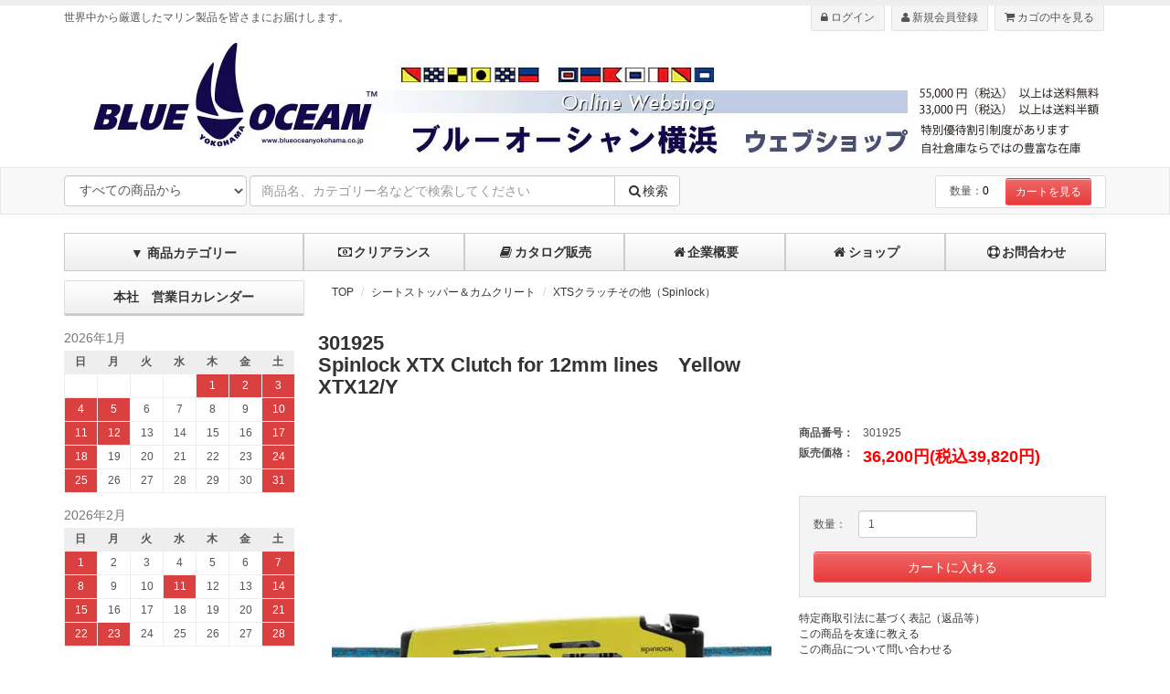

--- FILE ---
content_type: text/html; charset=EUC-JP
request_url: https://www.blueoceanyokohama.com/?pid=171548032
body_size: 13748
content:
<!DOCTYPE html PUBLIC "-//W3C//DTD XHTML 1.0 Transitional//EN" "http://www.w3.org/TR/xhtml1/DTD/xhtml1-transitional.dtd">
<html xmlns:og="http://ogp.me/ns#" xmlns:fb="http://www.facebook.com/2008/fbml" xmlns:mixi="http://mixi-platform.com/ns#" xmlns="http://www.w3.org/1999/xhtml" xml:lang="ja" lang="ja" dir="ltr">
<head>
<meta http-equiv="content-type" content="text/html; charset=euc-jp" />
<meta http-equiv="X-UA-Compatible" content="IE=edge,chrome=1" />
<title>301925  Spinlock XTX Clutch for 12mm lines　Yellow  XTX12/Y -  ブルーオーシャン横浜 ウェブショップ</title>
<meta name="Keywords" content="301925  Spinlock XTX Clutch for 12mm lines　Yellow  XTX12/Y, ブルーオーシャン横浜,blueoceanyokohama,マリンサービス児嶋,mskojima,ヨット,ボート,キャンピングカー" />
<meta name="Description" content="マリングッズ　キャンピングカーグッズ販売" />
<meta name="Author" content="ブルーオーシャン横浜株式会社" />
<meta name="Copyright" content="ブルーオーシャン横浜株式会社" />
<meta http-equiv="content-style-type" content="text/css" />
<meta http-equiv="content-script-type" content="text/javascript" />
<link rel="stylesheet" href="https://img07.shop-pro.jp/PA01400/550/css/17/index.css?cmsp_timestamp=20251205143307" type="text/css" />
<link rel="stylesheet" href="https://img07.shop-pro.jp/PA01400/550/css/17/product.css?cmsp_timestamp=20251205143307" type="text/css" />

<link rel="alternate" type="application/rss+xml" title="rss" href="https://www.blueoceanyokohama.com/?mode=rss" />
<link rel="shortcut icon" href="https://img07.shop-pro.jp/PA01400/550/favicon.ico?cmsp_timestamp=20250415113522" />
<script type="text/javascript" src="//ajax.googleapis.com/ajax/libs/jquery/1.7.2/jquery.min.js" ></script>
<meta property="og:title" content="301925  Spinlock XTX Clutch for 12mm lines　Yellow  XTX12/Y -  ブルーオーシャン横浜 ウェブショップ" />
<meta property="og:description" content="マリングッズ　キャンピングカーグッズ販売" />
<meta property="og:url" content="https://www.blueoceanyokohama.com?pid=171548032" />
<meta property="og:site_name" content=" ブルーオーシャン横浜 ウェブショップ" />
<meta property="og:image" content="https://img07.shop-pro.jp/PA01400/550/product/171548032.jpg?cmsp_timestamp=20230920140704"/>
<meta property="og:type" content="product" />
<meta property="product:price:amount" content="39820" />
<meta property="product:price:currency" content="JPY" />
<meta property="product:product_link" content="https://www.blueoceanyokohama.com?pid=171548032" />
<meta http-equiv="X-UA-Compatible" content="IE=edge">
<meta name="viewport" content="width=device-width, initial-scale=1">
<link rel="stylesheet" href="//maxcdn.bootstrapcdn.com/bootstrap/3.3.0/css/bootstrap.min.css">
<link href="//maxcdn.bootstrapcdn.com/font-awesome/4.1.0/css/font-awesome.min.css" rel="stylesheet">
<!--[if lt IE 9]>
<script src="https://oss.maxcdn.com/html5shiv/3.7.2/html5shiv.min.js"></script>
<script src="https://oss.maxcdn.com/respond/1.4.2/respond.min.js"></script>
<![endif]-->
<script>
  var Colorme = {"page":"product","shop":{"account_id":"PA01400550","title":" \u30d6\u30eb\u30fc\u30aa\u30fc\u30b7\u30e3\u30f3\u6a2a\u6d5c \u30a6\u30a7\u30d6\u30b7\u30e7\u30c3\u30d7"},"basket":{"total_price":0,"items":[]},"customer":{"id":null},"inventory_control":"none","product":{"shop_uid":"PA01400550","id":171548032,"name":"301925<br>  Spinlock XTX Clutch for 12mm lines\u3000Yellow <br> XTX12\/Y","model_number":"301925","stock_num":null,"sales_price":36200,"sales_price_including_tax":39820,"variants":[],"category":{"id_big":2460325,"id_small":7},"groups":[],"members_price":36200,"members_price_including_tax":39820}};

  (function() {
    function insertScriptTags() {
      var scriptTagDetails = [];
      var entry = document.getElementsByTagName('script')[0];

      scriptTagDetails.forEach(function(tagDetail) {
        var script = document.createElement('script');

        script.type = 'text/javascript';
        script.src = tagDetail.src;
        script.async = true;

        if( tagDetail.integrity ) {
          script.integrity = tagDetail.integrity;
          script.setAttribute('crossorigin', 'anonymous');
        }

        entry.parentNode.insertBefore(script, entry);
      })
    }

    window.addEventListener('load', insertScriptTags, false);
  })();
</script>
<script async src="https://zen.one/analytics.js"></script>
</head>
<body>
<meta name="colorme-acc-payload" content="?st=1&pt=10029&ut=171548032&at=PA01400550&v=20260122075705&re=&cn=b9f628432a229d0ea5fbf2e789115c51" width="1" height="1" alt="" /><script>!function(){"use strict";Array.prototype.slice.call(document.getElementsByTagName("script")).filter((function(t){return t.src&&t.src.match(new RegExp("dist/acc-track.js$"))})).forEach((function(t){return document.body.removeChild(t)})),function t(c){var r=arguments.length>1&&void 0!==arguments[1]?arguments[1]:0;if(!(r>=c.length)){var e=document.createElement("script");e.onerror=function(){return t(c,r+1)},e.src="https://"+c[r]+"/dist/acc-track.js?rev=3",document.body.appendChild(e)}}(["acclog001.shop-pro.jp","acclog002.shop-pro.jp"])}();</script><div id="page">
  <div id="page-top" name="page-top"></div>

  
  <div id="header">
    
    <div class="ui-topbar">
      <div class="container">

        				<div class="description pull-left">世界中から厳選したマリン製品を皆さまにお届けします<a href="https://www.blueoceanyokohama.com/">。</a><br>
				</p>

				</div>

                <ul class="ui-list list-inline pull-right margin-none hidden-xs">
                                    <li>
                <a href="https://www.blueoceanyokohama.com/?mode=login&shop_back_url=https%3A%2F%2Fwww.blueoceanyokohama.com%2F">
                  <i class="fa fa-lock"></i> ログイン
                </a>
              </li>
                              <li>
                  <a href="https://www.blueoceanyokohama.com/customer/signup/new">
                    <i class="fa fa-user"></i> 新規会員登録
                  </a>
                </li>
                                              <li>
            <a href="https://www.blueoceanyokohama.com/cart/proxy/basket?shop_id=PA01400550&shop_domain=blueoceanyokohama.com">
              <i class="fa fa-shopping-cart"></i> カゴの中を見る
            </a>
          </li>
        </ul>
      </div>
    </div>
    
    
    <div class="ui-header">
      <div class="container">
                <h1 class="logo">
          <a href="./"><img src="https://img07.shop-pro.jp/PA01400/550/PA01400550.jpg?cmsp_timestamp=20250415113522" alt=" ブルーオーシャン横浜 ウェブショップ" /></a>
        </h1>
      </div>
    </div>
    
    
    <div class="ui-nav nav-search navbar navbar-default">
      <div class="container">
        <div class="navbar-header">
          <button type="button" class="navbar-toggle collapsed" data-toggle="collapse" data-target="#global-nav">
            <span class="icon-bar"></span>
            <span class="icon-bar"></span>
            <span class="icon-bar"></span>
          </button>
          <span class="navbar-brand visible-xs">メニュー</span>
        </div>
        <div class="collapse navbar-collapse" id="global-nav">
          <form class="navbar-form" role="search" action="https://www.blueoceanyokohama.com/" method="GET">
            <input type="hidden" name="mode" value="srh" />
            <select class="form-control" name="cid">
              <option label="すべての商品から" value="">全ての商品</option>
                              <option value="2460155,0">MFDディスプレイ</option>
                              <option value="2460206,0">スイッチ／バッテリースイッチ</option>
                              <option value="2460156,0">デジタル海図</option>
                              <option value="2460157,0">ソナー</option>
                              <option value="2460158,0">オートパイロット</option>
                              <option value="2460160,0">ネットワークセンサー＆ケーブル</option>
                              <option value="2460163,0">Rader＆MFDマウント</option>
                              <option value="2460164,0">VHF</option>
                              <option value="2460165,0">マリンオーディオ</option>
                              <option value="2460170,0">デジタルスイッチング</option>
                              <option value="2460171,0">スイッチパネル／配電盤</option>
                              <option value="2460202,0">サーキットブレーカー</option>
                              <option value="2460203,0">バスバー／ターミナルブロック</option>
                              <option value="2460205,0">ヒューズ／ヒューズホルダー</option>
                              <option value="2460208,0">バッテリーケーブル ＆ Tin電線</option>
                              <option value="2460209,0">配線材料</option>
                              <option value="2460210,0">電気モニター（メーター）</option>
                              <option value="2460211,0">充電器＆インバーター</option>
                              <option value="2460213,0">アイソレーター＆リレー</option>
                              <option value="2460214,0">LEDライト（照明機器）Hella</option>
                              <option value="2460418,0">LEDライト（照明機器）その他</option>
                              <option value="2460216,0">その他のライト</option>
                              <option value="2460217,0">陸上電源導入設備 Marinco</option>
                              <option value="2460218,0">航海灯</option>
                              <option value="2460223,0">アンカー＆ロープ・チェーン</option>
                              <option value="2460224,0">係船ロープ＆係船具</option>
                              <option value="2460225,0">チェーン他</option>
                              <option value="2460227,0">アンカーウインドラス</option>
                              <option value="2460228,0">アンカーウインドラス他</option>
                              <option value="2460229,0">アンカーローラー＆マウント</option>
                              <option value="2460230,0">フェンダー＆ブイ</option>
                              <option value="2460231,0">ボートフック他</option>
                              <option value="2460233,0">桟橋金具他</option>
                              <option value="2460235,0">ラダー（梯子）ステップ</option>
                              <option value="2460236,0">マリンエアコン</option>
                              <option value="2460237,0">清水／海水ポンプ</option>
                              <option value="2460238,0">ビルジ排水ポンプ</option>
                              <option value="2460241,0">温水器＆シャワー</option>
                              <option value="2460243,0">（燃料／水／排水）タンク＆センダー</option>
                              <option value="2460244,0">マリントイレ</option>
                              <option value="2460245,0">ホースクランプ</option>
                              <option value="2460246,0">ホース</option>
                              <option value="2460247,0">デッキフィル＆エアーベント</option>
                              <option value="2460249,0">配管材料・プラスチック</option>
                              <option value="2460251,0">マレロン・配管部品（Forespar）</option>
                              <option value="2460252,0">ブラス／ブロンズ　配管部品</option>
                              <option value="2460254,0">配管具（金属）</option>
                              <option value="2460259,0">デッキハッチ＆ポートライト</option>
                              <option value="2460260,0">デッキプレート</option>
                              <option value="2460261,0">ベンチレーター</option>
                              <option value="2460264,0">クリート＆フェアリーダー</option>
                              <option value="2460265,0">パッドアイ＆アイストラップ</option>
                              <option value="2460266,0">フック＆リング</option>
                              <option value="2460268,0">ハッチリフト＆ハッチホルダー</option>
                              <option value="2460269,0">ドアー＆ハッチ金具</option>
                              <option value="2460272,0">パイプフィッティング</option>
                              <option value="2460273,0">ボルト＆ナット＆タッピング</option>
                              <option value="2460274,0">オーニング＆キャンバス材料</option>
                              <option value="2587020,0">その他</option>
                              <option value="2460275,0">バウスラスター</option>
                              <option value="2460276,0">トリムタブ＆ジャッキプレート</option>
                              <option value="2460279,0">エンジン排気配管装置</option>
                              <option value="2460280,0">エンジンコントロール</option>
                              <option value="2460281,0">海水フィルター（Vetus）</option>
                              <option value="2460282,0">燃料タンク＆配管部品</option>
                              <option value="2460283,0">船外機用品</option>
                              <option value="2460284,0">燃料フィルター他</option>
                              <option value="2460285,0">PSS & カットラスベアリング</option>
                              <option value="2460286,0">エンジンマウント＆カップリング</option>
                              <option value="2460289,0">エンジンメンテナンス</option>
                              <option value="2460290,0">コンパス＆舵角指示器</option>
                              <option value="2460291,0">ステアリングホイール</option>
                              <option value="2460292,0">ワイパー</option>
                              <option value="2460293,0">フォーン・警笛</option>
                              <option value="2460294,0">座席・シート</option>
                              <option value="2460296,0">レースタイマー</option>
                              <option value="2460297,0">レースシューズ・ブーツ</option>
                              <option value="2460299,0">レースウェア</option>
                              <option value="2460301,0">セーリング・グローブ</option>
                              <option value="2460302,0">キーホルダー</option>
                              <option value="2460304,0">シーナイフ</option>
                              <option value="2460305,0">ボートアクセサリー</option>
                              <option value="2460306,0">レイルブレイザ Railblaza</option>
                              <option value="2460307,0">フィッシング</option>
                              <option value="2460311,0">ロープ・シート</option>
                              <option value="2460313,0">ショックコード</option>
                              <option value="2460314,0">ワイヤー＆リギン</option>
                              <option value="2460315,0">セイルファーラー</option>
                              <option value="2460317,0">マスト・ブーム部品</option>
                              <option value="2460319,0">セイル（帆）部品</option>
                              <option value="2460321,0">セイルボートウインチ</option>
                              <option value="2460322,0">シャックル＆スナップシャックル</option>
                              <option value="2460323,0">ブロック（滑車）Ronstan</option>
                              <option value="2460324,0">Tトラック＆スライダー</option>
                              <option value="2460325,0">シートストッパー＆カムクリート</option>
                              <option value="2460326,0">クラムクリート Clamcleat</option>
                              <option value="2460327,0">セイルボートその他</option>
                              <option value="2460329,0">ディンギーその他</option>
                              <option value="2460331,0">船底塗料・中国塗料</option>
                              <option value="2460332,0">船底塗料・インターナショナル</option>
                              <option value="2460333,0">塗料その他</option>
                              <option value="2460334,0">ボートメンテナンス</option>
                              <option value="2460335,0">セイルリペアー</option>
                              <option value="2460337,0">防食アノード</option>
                              <option value="2460338,0">防食亜鉛プロペラシャフト</option>
                              <option value="2460340,0">防食亜鉛その他</option>
                              <option value="2460341,0">救命胴衣</option>
                              <option value="2460343,0">救命具セフティハーネス</option>
                              <option value="2460348,0">信号（形象物）籏</option>
                              <option value="2460349,0">火工品　音響信号</option>
                              <option value="2460350,0">定員ステッカー</option>
                              <option value="2460352,0">消火器</option>
                              <option value="2465539,0">ブロック（滑車）その他</option>
                              <option value="2578939,0">マリンカメラ</option>
                              <option value="2601594,0">レーダーアンテナ</option>
                              <option value="2601674,0">航法</option>
                              <option value="2493103,0">クリアランス</option>
                          </select>
            <div class="input-group">
              <input type="text" class="form-control" name="keyword" placeholder="商品名、カテゴリー名などで検索してください">
              <span class="input-group-btn"><button type="submit" class="btn btn-default"><i class="fa fa-search fa-fw"></i>検索</button></span>
            </div>
            <ul class="ui-list list-cart list-inline pull-right hidden-sm hidden-xs">
              <li>数量：<span class="num">0</span></li>
              <li><a href="https://www.blueoceanyokohama.com/cart/proxy/basket?shop_id=PA01400550&shop_domain=blueoceanyokohama.com" class="btn btn-styled btn-cart btn-sm">カートを見る</a></li>
            </ul>
            <ul class="nav navbar-nav visible-xs">
                                                <li>
                    <a href="https://www.blueoceanyokohama.com/?mode=login&shop_back_url=https%3A%2F%2Fwww.blueoceanyokohama.com%2F">
                      <i class="fa fa-lock"></i> ログイン
                    </a>
                  </li>
                                      <li>
                      <a href="https://www.blueoceanyokohama.com/customer/signup/new">
                        <i class="fa fa-user"></i> 新規会員登録
                      </a>
                    </li>
                                                              <li>
                <a href="https://www.blueoceanyokohama.com/cart/proxy/basket?shop_id=PA01400550&shop_domain=blueoceanyokohama.com">
                  <i class="fa fa-shopping-cart"></i> カゴの中を見る
                </a>
              </li>
            </ul>
          </form>
        </div>
      </div>
    </div>
    	
	</div>
  
  
  
  <div id="main">
    <div class="container">
      <div class="row">

<div id="head_menu">



<div class="mega">
<a class="dropdown-toggle" data-toggle="dropdown" href="javascript.void(0);">▼ 商品カテゴリー</a>
<ul class="dropdown-menu parent" role="menu" id="inject-menu"></ul>
</div>




<div class="head_menu1"><a href="https://www.blueoceanyokohama.com/?mode=grp&gid=2007960"><i class="fa fa-money fa-fw" aria-hidden="true"></i>クリアランス</a></div>

<div class="head_menu1"><a href="https://www.blueoceanyokohama.com/?tid=17&mode=f22"><i class="fa fa-book fa-fw" aria-hidden="true"></i>カタログ販売</a></div>

<div class="head_menu1"><a href="https://blueoceanyokohama.co.jp"><i class="fa fa-home fa-fw" aria-hidden="true"></i>企業概要</a></div>

	<div class="head_menu1"><a href="https://www.blueoceanyokohama.com/?tid=16&mode=f42"><i class="fa fa-home fa-fw" aria-hidden="true"></i>ショップ</a></div>

<div class="head_menu1"><a href="https://secure.shop-pro.jp/?mode=inq&shop_id=PA01400550"><i class="fa fa-life-ring fa-fw" aria-hidden="true"></i>お問合わせ</a></div>
</div>

        
        <div id="content" class="col-sm-9 col-sm-push-3">
          <div id="page-detail">
  
  <div class="ui-section breadcrumbs">
    
    <ol class="breadcrumb">
      
      <li><a href="./">TOP</a></li>
      <li><a href='?mode=cate&cbid=2460325&csid=0'>シートストッパー＆カムクリート</a></li>      <li><a href='?mode=cate&cbid=2460325&csid=7'>XTSクラッチその他（Spinlock）</a></li>    </ol>
        
  </div>
  <form name="product-form" method="post" action="https://www.blueoceanyokohama.com/cart/proxy/basket/items/add">
    <div id="product-info" class="ui-section padding-row-sm">
      <div class="row">
        
        <div class="product-title">
          <h2 class="title">301925<br>  Spinlock XTX Clutch for 12mm lines　Yellow <br> XTX12/Y</h2>
        </div>
        <div class="photo-column col-left col-xs-12 col-sm-6 col-md-7">
                                    <a href="https://img07.shop-pro.jp/PA01400/550/product/171548032.jpg?cmsp_timestamp=20230920140704"  class="main-img-link" data-lity="data-lity"><img src="https://img07.shop-pro.jp/PA01400/550/product/171548032.jpg?cmsp_timestamp=20230920140704" class="main-img img-responsive" ></a>
            					<br>
					<br>
                          <div class="photo-thumb">
                <div class="row col-gutter-5">
                                      <div class="col-xs-3"><img src="https://img07.shop-pro.jp/PA01400/550/product/171548032.jpg?cmsp_timestamp=20230920140704" class="thumb-src img-responsive" /></div>
                                                                              <div class="col-xs-3"><img src="https://img07.shop-pro.jp/PA01400/550/product/171548032_o1.jpg?cmsp_timestamp=20221118113932" class="thumb-src img-responsive" /></div>
                                                                                <div class="col-xs-3"><img src="https://img07.shop-pro.jp/PA01400/550/product/171548032_o2.jpg?cmsp_timestamp=20221118113932" class="thumb-src img-responsive" /></div>
                                                                                <div class="col-xs-3"><img src="https://img07.shop-pro.jp/PA01400/550/product/171548032_o3.jpg?cmsp_timestamp=20221118113932" class="thumb-src img-responsive" /></div>
                                                                                                                                                                                                                                                                                                                                                                                                                                                                                                                                                                                                                                                                                                                                                                                                                                                                                                                                                                                                                                                                                                                                                                                                                                                                                                                                                                                                                                                                                                                                                                                                                                                                                                                                                                                                                                                                          </div>
              </div>
                              </div>

        <div class="col-right col-xs-12 col-sm-6 col-md-5">

          <div class="price-area">
            
                          <dl class="dl-horizontal">
                <dt>商品番号：</dt>
                <dd>
                  <span id="product_code_default">
                    301925
                  </span>
                </dd>
              </dl>
                        
						
            
                        
                                      <dl class="dl-horizontal">
                <dt>販売価格：</dt>
                <dd class="sale-price">
                                    <span class="sale">36,200円(税込39,820円)</span>
                                                    </dd>
              </dl>
                        
            
                        
          </div>

          <div class="option-area clearfix">
            
                                                  
            
                        
            
                        
          </div>
          
                      
            <div class="cart-area">
              
                              <div class="form-group">
                  <ul class="list-inline">
                    <li>数量：</li>
                    <li><input type="text" class="form-control input-sm" name="product_num" value="1" /></li>
                    <li></li>
                  </ul>
                </div>
               
              
              
                              <div class="cartin">
                  <div class="cartin-btn">
                    <div id="cartbtn-default">
                      
                      <input class="btn btn-styled btn-cart btn-block" type="submit" value=" カートに入れる" />
                    </div>
                  </div>
                                  </div>
                            
            </div>
            
                    
          
          <div class="guide-area">
            <ul class="ui-list list-unstyled">
              <li><a href="https://www.blueoceanyokohama.com/?mode=sk#sk_info">特定商取引法に基づく表記（返品等）</a></li>
              <li><a href="mailto:?subject=%E3%80%90%20%E3%83%96%E3%83%AB%E3%83%BC%E3%82%AA%E3%83%BC%E3%82%B7%E3%83%A3%E3%83%B3%E6%A8%AA%E6%B5%9C%20%E3%82%A6%E3%82%A7%E3%83%96%E3%82%B7%E3%83%A7%E3%83%83%E3%83%97%E3%80%91%E3%81%AE%E3%80%8C301925%3Cbr%3E%20%20Spinlock%20XTX%20Clutch%20for%2012mm%20lines%E3%80%80Yellow%20%3Cbr%3E%20XTX12%2FY%E3%80%8D%E3%81%8C%E3%81%8A%E3%81%99%E3%81%99%E3%82%81%E3%81%A7%E3%81%99%EF%BC%81&body=%0D%0A%0D%0A%E2%96%A0%E5%95%86%E5%93%81%E3%80%8C301925%3Cbr%3E%20%20Spinlock%20XTX%20Clutch%20for%2012mm%20lines%E3%80%80Yellow%20%3Cbr%3E%20XTX12%2FY%E3%80%8D%E3%81%AEURL%0D%0Ahttps%3A%2F%2Fwww.blueoceanyokohama.com%2F%3Fpid%3D171548032%0D%0A%0D%0A%E2%96%A0%E3%82%B7%E3%83%A7%E3%83%83%E3%83%97%E3%81%AEURL%0Ahttps%3A%2F%2Fwww.blueoceanyokohama.com%2F">この商品を友達に教える</a></li>
              <li><a href="https://newmskojima.shop-pro.jp/customer/products/171548032/inquiries/new">この商品について問い合わせる</a></li>
              <li><a href="https://www.blueoceanyokohama.com/?mode=cate&cbid=2460325&csid=7">買い物を続ける</a></li>
							<li><font color="blue">合計金額：3,000円(税抜き)未満のご注文は代引き配送となります</font></li>
                          </ul>
          </div>
          
          
          <div class="sns-area">
            <ul class="list-unstyled">
              <li>
                
                <a href="https://twitter.com/share" class="twitter-share-button" data-url="https://www.blueoceanyokohama.com/?pid=171548032" data-text="" data-lang="ja" >ツイート</a>
<script charset="utf-8">!function(d,s,id){var js,fjs=d.getElementsByTagName(s)[0],p=/^http:/.test(d.location)?'http':'https';if(!d.getElementById(id)){js=d.createElement(s);js.id=id;js.src=p+'://platform.twitter.com/widgets.js';fjs.parentNode.insertBefore(js,fjs);}}(document, 'script', 'twitter-wjs');</script>
                <div class="line-it-button" data-lang="ja" data-type="share-a" data-ver="3"
                         data-color="default" data-size="small" data-count="false" style="display: none;"></div>
                       <script src="https://www.line-website.com/social-plugins/js/thirdparty/loader.min.js" async="async" defer="defer"></script>
              </li>
                                                        <li></li>
            </ul>
          </div>
          

        </div>
      </div>
    </div>
    
    
    <div id="product-description" class="ui-section margin-section">
      <div class="row">
        <div class="col-xs-12">
          <div class="section-title">
            <h3 class="title">商品の特徴</h3>
          </div>
          <div class="description-body">
            最適化されたSOFTGRIPブレードテクノロジー<br />
 ロープサイズ：12mm lines, 　カラー：Yellow<br />
<br />
新しいXTXソフトグリップクラッチは、機械製品と繊維製品の両方の設計の経験を生かして、新しい材料の組み合わせを使用して、軽量でコンパクトなデバイスに中負荷のロープを保持します。<br />
 XTXは、革新的な新しい編組「ソフトグリップ」テクノロジーを使用して、ロードされたラインを固定し、制御された簡単なリリースでロープカバーに非常に「親切」であるという利点があります。
          </div>
                  </div>
      </div>
    </div>
    
    
    
        

    <input type="hidden" name="user_hash" value="1702a100ac3393023317ad53429d0ac5"><input type="hidden" name="members_hash" value="1702a100ac3393023317ad53429d0ac5"><input type="hidden" name="shop_id" value="PA01400550"><input type="hidden" name="product_id" value="171548032"><input type="hidden" name="members_id" value=""><input type="hidden" name="back_url" value="https://www.blueoceanyokohama.com/?pid=171548032"><input type="hidden" name="reference_token" value="09f80c5c0bd142369540cc3be92f770f"><input type="hidden" name="shop_domain" value="blueoceanyokohama.com">
  </form>
  </div>


<link rel="stylesheet" href="https://cdnjs.cloudflare.com/ajax/libs/lity/2.3.1/lity.min.css"> 
<script src="https://cdnjs.cloudflare.com/ajax/libs/lity/2.3.1/lity.min.js"></script>
<script>
  $(function(){
    $( ".thumb-src" ).on( "click", function() {
      // クリックした画像のパスを取得
      var image_path = $(this).attr('src');      // メイン画像のパスを入れ替え
      $(".main-img").attr('src',image_path);
      $(".main-img-link").attr('href',image_path);
    });
  });
</script>
                    
          <div id="recent-history" class="ui-section margin-section">
            <div class="section-title">
              <h3 class="title">最近チェックした商品（閲覧履歴）</h3>
            </div>
                      </div>
          
                  </div>
        
        
        
        <div id="sidebar" class="ui-side col-sm-3 col-sm-pull-9">
          
                      <div id="calendar" class="ui-section margin-section-sm">
              <div class="section-title">
                <h4 class="title">本社　営業日カレンダー</h4>
              </div>
              <div class="section-body">
                <table class="tbl_calendar">
    <caption>2026年1月</caption>
    <tr>
        <th class="sun">日</th>
        <th>月</th>
        <th>火</th>
        <th>水</th>
        <th>木</th>
        <th>金</th>
        <th class="sat">土</th>
    </tr>
    <tr>
<td></td>
<td></td>
<td></td>
<td></td>
<td class="thu holiday" style="background-color: #db4040; color: #ffffff;">1</td>
<td class="fri" style="background-color: #db4040; color: #ffffff;">2</td>
<td class="sat" style="background-color: #db4040; color: #ffffff;">3</td>
</tr>
<tr>
<td class="sun" style="background-color: #db4040; color: #ffffff;">4</td>
<td class="mon" style="background-color: #db4040; color: #ffffff;">5</td>
<td class="tue">6</td>
<td class="wed">7</td>
<td class="thu">8</td>
<td class="fri">9</td>
<td class="sat" style="background-color: #db4040; color: #ffffff;">10</td>
</tr>
<tr>
<td class="sun" style="background-color: #db4040; color: #ffffff;">11</td>
<td class="mon holiday" style="background-color: #db4040; color: #ffffff;">12</td>
<td class="tue">13</td>
<td class="wed">14</td>
<td class="thu">15</td>
<td class="fri">16</td>
<td class="sat" style="background-color: #db4040; color: #ffffff;">17</td>
</tr>
<tr>
<td class="sun" style="background-color: #db4040; color: #ffffff;">18</td>
<td class="mon">19</td>
<td class="tue">20</td>
<td class="wed">21</td>
<td class="thu">22</td>
<td class="fri">23</td>
<td class="sat" style="background-color: #db4040; color: #ffffff;">24</td>
</tr>
<tr>
<td class="sun" style="background-color: #db4040; color: #ffffff;">25</td>
<td class="mon">26</td>
<td class="tue">27</td>
<td class="wed">28</td>
<td class="thu">29</td>
<td class="fri">30</td>
<td class="sat" style="background-color: #db4040; color: #ffffff;">31</td>
</tr>
</table><table class="tbl_calendar">
    <caption>2026年2月</caption>
    <tr>
        <th class="sun">日</th>
        <th>月</th>
        <th>火</th>
        <th>水</th>
        <th>木</th>
        <th>金</th>
        <th class="sat">土</th>
    </tr>
    <tr>
<td class="sun" style="background-color: #db4040; color: #ffffff;">1</td>
<td class="mon">2</td>
<td class="tue">3</td>
<td class="wed">4</td>
<td class="thu">5</td>
<td class="fri">6</td>
<td class="sat" style="background-color: #db4040; color: #ffffff;">7</td>
</tr>
<tr>
<td class="sun" style="background-color: #db4040; color: #ffffff;">8</td>
<td class="mon">9</td>
<td class="tue">10</td>
<td class="wed holiday" style="background-color: #db4040; color: #ffffff;">11</td>
<td class="thu">12</td>
<td class="fri">13</td>
<td class="sat" style="background-color: #db4040; color: #ffffff;">14</td>
</tr>
<tr>
<td class="sun" style="background-color: #db4040; color: #ffffff;">15</td>
<td class="mon">16</td>
<td class="tue">17</td>
<td class="wed">18</td>
<td class="thu">19</td>
<td class="fri">20</td>
<td class="sat" style="background-color: #db4040; color: #ffffff;">21</td>
</tr>
<tr>
<td class="sun" style="background-color: #db4040; color: #ffffff;">22</td>
<td class="mon holiday" style="background-color: #db4040; color: #ffffff;">23</td>
<td class="tue">24</td>
<td class="wed">25</td>
<td class="thu">26</td>
<td class="fri">27</td>
<td class="sat" style="background-color: #db4040; color: #ffffff;">28</td>
</tr>
</table>
              </div>
                              <p>背景地が赤の部分は休業日になります。土曜・日曜・国民の休日は休業日となります。<br>
<div class="section-title">
  <h4 class="title"><a href="https://www.blueoceanyokohama.com/?mode=f4">商品購入方法</a></h4></div>
<div class="section-title">
  <h4 class="title"><a href="https://blueoceanyokohama.co.jp/2024/soryohyou_0401.pdf" target="_blank">配送・送料について</a></h4></div>
<div class="section-title">
<h4 class="title"><a href="https://www.blueoceanyokohama.com/?mode=f37">商品カタログダウンロード</a></h4></div>
<div class="section-title">
<h4 class="title"><a href="https://blueoceanyokohama.co.jp/pdf/clearance/20250725_clearance.pdf" target="_blank">クリアランス商品PDF<br> (2025/7/25)</a></h4></div>
<div class="section-title">
  <h4 class="title"><a href="https://blueoceanyokohama.co.jp/2023/radar_20231222.pdf" target="_blank">HALO個体素子レーダー</a></h4></div>
<div class="section-title">
<h4 class="title"><a href="https://www.blueoceanyokohama.com/?mode=f32" target="_blank">ベイサイドマリーナ店<br>営業日カレンダー</a></h4></div>
<div class="section-title">
<h4 class="title"><a href="https://blueoceanyokohama.co.jp/2019/faxorder.pdf"  target="_blank">ＦＡＸ注文用紙</a></h4></div>
<br>
<div id="quick cart" class="ui-section margin-section-sm">
 <div class="section-title">
<h4 class="title"><a href="https://www.blueoceanyokohama.com/?mode=f17" target="_blank">小型船舶用救難信号に関する注意事項・注文書</h4></a></div>
 <div class="section-title">
<h4 class="title"><a href="https://blueoceanyokohama.co.jp/2022/gekidoku/7_yuzuriukesho.pdf" target="_blank">毒物及び劇物譲受書ダウンロード</h4></a></div>
 <div class="section-title">
<h4 class="title"><a href="https://blueoceanyokohama.co.jp/recruitment_info.php" target="_blank">採用情報</a></h4></div>
<div id="quick cart" class="ui-section margin-section-sm">
 <div class="section-title">
  <h4 class="title"><a href="https://blueoceanyokohama.co.jp/quickc/" target="_blank">クイックカート</a></h4></div>カタログを見ながら商品番号やメーカー型番でスピード注文





</p>
                          </div>
                    

					
　　　　　
                    <div id="recommend-products-side" class="ui-section margin-section-sm">
            <div class="section-title">
              <h4 class="title">ベストバイ商品</h4>
            </div>
            <div class="section-body">
                                            <div class="ui-box item-card box-list">
                  <div class="row">
                    <div class="col-xs-4 col-left-fit">
                      <div class="box-image">
                                                  <a href="?pid=136396172"><img src="https://img07.shop-pro.jp/PA01400/550/product/136396172_th.jpg?cmsp_timestamp=20181026094303" alt="319211 マレロン RH スルハル 1/2&#34;  ホース口 (906022)" class="img-responsive" /></a>
                                              </div>
                    </div>
                    <div class="col-xs-8 col-right">
                      <div class="box-title"><a href="?pid=136396172">319211<br>マレロン RH スルハル 1/2&#34;  ホース口<br>(906022)</a></div>
                      <div class="box-body">
                        <div class="price">2,700円(税込2,970円)</div>
                      </div>
                    </div>
                  </div>
                </div>
                              <div class="ui-box item-card box-list">
                  <div class="row">
                    <div class="col-xs-4 col-left-fit">
                      <div class="box-image">
                                                  <a href="?pid=144753453"><img src="https://img07.shop-pro.jp/PA01400/550/product/144753453_th.jpg?cmsp_timestamp=20190809154751" alt="319373 Forespar マレロン ベンテッドループ 19mm  (903001)" class="img-responsive" /></a>
                                              </div>
                    </div>
                    <div class="col-xs-8 col-right">
                      <div class="box-title"><a href="?pid=144753453">319373<br>Forespar マレロン ベンテッドループ 19mm<br> (903001)</a></div>
                      <div class="box-body">
                        <div class="price">3,600円(税込3,960円)</div>
                      </div>
                    </div>
                  </div>
                </div>
                              <div class="ui-box item-card box-list">
                  <div class="row">
                    <div class="col-xs-4 col-left-fit">
                      <div class="box-image">
                                                  <a href="?pid=142237638"><img src="https://img07.shop-pro.jp/PA01400/550/product/142237638_th.jpg?cmsp_timestamp=20190412173700" alt="390903 燃料・水タンク用センダー（センサー） (SFW-04-400)" class="img-responsive" /></a>
                                              </div>
                    </div>
                    <div class="col-xs-8 col-right">
                      <div class="box-title"><a href="?pid=142237638">390903<br>燃料・水タンク用センダー（センサー）<br>(SFW-04-400)</a></div>
                      <div class="box-body">
                        <div class="price">15,900円(税込17,490円)</div>
                      </div>
                    </div>
                  </div>
                </div>
                              <div class="ui-box item-card box-list">
                  <div class="row">
                    <div class="col-xs-4 col-left-fit">
                      <div class="box-image">
                                                  <a href="?pid=136396243"><img src="https://img07.shop-pro.jp/PA01400/550/product/136396243_th.jpg?cmsp_timestamp=20190617111409" alt="319236 マレロン FHドレーン  2&#34;    ホース口 Screen (906035)" class="img-responsive" /></a>
                                              </div>
                    </div>
                    <div class="col-xs-8 col-right">
                      <div class="box-title"><a href="?pid=136396243">319236<br>マレロン FHドレーン  2&#34;    ホース口 Screen<br>(906035)</a></div>
                      <div class="box-body">
                        <div class="price">9,000円(税込9,900円)</div>
                      </div>
                    </div>
                  </div>
                </div>
                              <div class="ui-box item-card box-list">
                  <div class="row">
                    <div class="col-xs-4 col-left-fit">
                      <div class="box-image">
                                                  <a href="?pid=189427139"><img src="https://img07.shop-pro.jp/PA01400/550/product/189427139_th.jpg?cmsp_timestamp=20251119152649" alt="PNP209_M PNP Spreader/ライフライン Roller (PNP209)" class="img-responsive" /></a>
                                              </div>
                    </div>
                    <div class="col-xs-8 col-right">
                      <div class="box-title"><a href="?pid=189427139">PNP209_M<br>PNP Spreader/ライフライン Roller<br>(PNP209)</a></div>
                      <div class="box-body">
                        <div class="price">370円(税込407円)</div>
                      </div>
                    </div>
                  </div>
                </div>
                              <div class="ui-box item-card box-list">
                  <div class="row">
                    <div class="col-xs-4 col-left-fit">
                      <div class="box-image">
                                                  <a href="?pid=136397771"><img src="https://img07.shop-pro.jp/PA01400/550/product/136397771_th.jpg?cmsp_timestamp=20181026100920" alt="324168 オートマチック戸当たりゴム  高さ64mm (85019)" class="img-responsive" /></a>
                                              </div>
                    </div>
                    <div class="col-xs-8 col-right">
                      <div class="box-title"><a href="?pid=136397771">324168<br>オートマチック戸当たりゴム  高さ64mm<br>(85019)</a></div>
                      <div class="box-body">
                        <div class="price">7,000円(税込7,700円)</div>
                      </div>
                    </div>
                  </div>
                </div>
                              <div class="ui-box item-card box-list">
                  <div class="row">
                    <div class="col-xs-4 col-left-fit">
                      <div class="box-image">
                                                  <a href="?pid=153722566"><img src="https://img07.shop-pro.jp/PA01400/550/product/153722566_th.jpg?cmsp_timestamp=20200910141332" alt="225037 AA ヒール計 45度   (A70085)" class="img-responsive" /></a>
                                              </div>
                    </div>
                    <div class="col-xs-8 col-right">
                      <div class="box-title"><a href="?pid=153722566">225037<br>AA ヒール計 45度 <br> (A70085)</a></div>
                      <div class="box-body">
                        <div class="price">1,800円(税込1,980円)</div>
                      </div>
                    </div>
                  </div>
                </div>
                              <div class="ui-box item-card box-list">
                  <div class="row">
                    <div class="col-xs-4 col-left-fit">
                      <div class="box-image">
                                                  <a href="?pid=141713062"><img src="https://img07.shop-pro.jp/PA01400/550/product/141713062_th.jpg?cmsp_timestamp=20190329183254" alt="195156 Seaview 30&#34; テーパーマスト スプレッダーセット (PMA-200)" class="img-responsive" /></a>
                                              </div>
                    </div>
                    <div class="col-xs-8 col-right">
                      <div class="box-title"><a href="?pid=141713062">195156<br>Seaview 30&#34; テーパーマスト スプレッダーセット<br>(PMA-200)</a></div>
                      <div class="box-body">
                        <div class="price">896,500円(税込986,150円)</div>
                      </div>
                    </div>
                  </div>
                </div>
                          </div>
          </div>
                    
          

          
        </div>
        
        
      </div>
    </div>
  </div>
  
  
  
  <div id="main-bottom">
    <div class="container">
            <div id="shopping-guide" class="ui-section ui-side">
        <div class="section-title">
          <p class="title">お買い物ガイド</p>
        </div>
        <div class="section-body">
          <div class="row">
            <div class="col-xs-12 col-sm-6 col-md-4">
              <div class="guide-title">お支払い方法</div>
              <div class="guide-body">
                <ul class="list-unstyled">
                  <li>
                    <i class="fa fa-caret-right"></i>クレジットカード（りそなペイリゾート）
										<br>
<img src="https://img21.shop-pro.jp/PA01400/550/etc/visa_master_s.png?cmsp_timestamp=20600446" alt="">
										                  </li>
                  <li>
                    <i class="fa fa-caret-right"></i>銀行振込
                  </li>
                  <li>
                    <i class="fa fa-caret-right"></i>代金引換
                  </li>
                </ul>
                <a href="https://www.blueoceanyokohama.com/?mode=sk" class="more">お支払いについての詳細はこちら</a>
              </div>
            </div>
            <div class="col-xs-12 col-sm-6 col-md-4">
              <div class="guide-title">送料・配送について</div>
              <div class="guide-body">
                <ul class="list-unstyled">
                  <li>■ 送料について</li>
                  <li>55,000円（税込）以上で送料無料</li>
                  <li>１回のご注文合計が、3,300円（税込）未満の場合は代金引換のみとなります。</li>
									<li>一部の商品は、上記サービスが適用できない場合もございます。</li>
									<li>ご注文商品によっては別途取り寄せ料金がかかりることもございます。</li>
									 <a href="https://blueoceanyokohama.co.jp/2024/soryohyou_0401.pdf" class="more">送料についての詳細はこちら</a>
                </ul>
                <ul class="list-unstyled">
                   <li>■ 配送について</li>
                  <li>お届け日数は地域により異なります。最短翌日となります。</li>
                  <li>配達日・時間帯の指定も可能ですが、ご希望に添えない場合もございます。</li>
                 
               </ul>
                <a href="https://www.blueoceanyokohama.com/?mode=sk" class="more">送料・配送についての詳細はこちら</a>
              </div>
            </div>
            <div class="col-xs-12 col-sm-6 col-md-4">
              <div class="guide-title">返品について</div>
              <div class="guide-body">
                <p>不良品・誤納品に限り返品・交換の対応をいたします。商品ご到着後７日以内にご連絡の上、着払いにて商品をご返送ください。お客様都合での返品はお受けできません。あらかじめご了承ください。</p>
                <a href="https://www.blueoceanyokohama.com/?mode=sk" class="more">返品についての詳細はこちら</a>
              </div>
              <div class="guide-title">お問い合わせ</div>
              <div class="guide-body">
                <ul class="list-unstyled">
                  <li>■ お問い合わせの際はこちらまでご連絡下さい</li>
                  <li>Tell : 045-790-3581</li>
                  <li>Mail : <a href="&#109;&#97;&#105;&#108;&#116;&#111;&#58;&#116;&#111;&#105;&#97;&#119;&#97;&#115;&#101;&#64;&#98;&#108;&#117;&#101;&#111;&#99;&#101;&#97;&#110;&#121;&#111;&#107;&#111;&#104;&#97;&#109;&#97;&#46;&#99;&#111;&#46;&#106;&#112;">&#116;&#111;&#105;&#97;&#119;&#97;&#115;&#101;&#64;&#98;&#108;&#117;&#101;&#111;&#99;&#101;&#97;&#110;&#121;&#111;&#107;&#111;&#104;&#97;&#109;&#97;&#46;&#99;&#111;&#46;&#106;&#112;</a></li>
                </ul>
              </div>
            </div>
          </div>
        </div>
        
      </div>
    </div>
  </div>
  
  
  
  <div id="footer" class="ui-footer">

        <div class="page-top">
      <div class="container text-right">
        <a href="#page-top" class="link">ページトップへ戻る</a>
      </div>
    </div>

    <div class="ui-section padding-row-xs">
      <div class="container">
        <div class="row">

          

                    <div class="footer-content col-sm-3">

          </div>

                    <div class="footer-content col-sm-3">
            <div class="footer-title">
              <h4 class="title h5">ご利用ガイド</h4>
            </div>
            <ul class="footer-list">
              <li><a href="https://www.blueoceanyokohama.com/?mode=sk#payment">お支払い方法</a></li>
              <li><a href="https://www.blueoceanyokohama.com/?mode=sk#delivery">配送方法</a></li>
              <li><a href="https://www.blueoceanyokohama.com/?mode=sk">特定商取引法の表示</a></li>
              <li><a href="https://www.blueoceanyokohama.com/?mode=privacy">プライバシーポリシー</a></li>
             </ul>
          </div>

                    <div class="footer-content col-sm-3">
            <div class="footer-title">
              <h4 class="title">ブルーオーシャン横浜株式会社</h4>
            </div>
            <ul class="footer-list list-unstyled">
              <li><i class="fa fa-map-marker fa-fw"></i>神奈川県横浜市金沢区幸浦2-1-12</li>
              <li><i class="fa fa-phone fa-fw"></i>045-790-3581</li>
              <li><i class="fa fa-envelope fa-fw"></i><a href="&#109;&#97;&#105;&#108;&#116;&#111;&#58;&#116;&#111;&#105;&#97;&#119;&#97;&#115;&#101;&#64;&#98;&#108;&#117;&#101;&#111;&#99;&#101;&#97;&#110;&#121;&#111;&#107;&#111;&#104;&#97;&#109;&#97;&#46;&#99;&#111;&#46;&#106;&#112;">&#116;&#111;&#105;&#97;&#119;&#97;&#115;&#101;&#64;&#98;&#108;&#117;&#101;&#111;&#99;&#101;&#97;&#110;&#121;&#111;&#107;&#111;&#104;&#97;&#109;&#97;&#46;&#99;&#111;&#46;&#106;&#112;</a></li>
              <li>営業時間：9:00 ～ 17:00まで</li>
              <li><a href="https://newmskojima.shop-pro.jp/customer/inquiries/new">お問い合わせはこちら</a></li>
            </ul>
          </div>
        </div>
      </div>
    </div>

        <div class="copyright text-center">
      Copyrights 2023 Blueoceanyokohama Co. All rights reserved. ※コンテンツの無断転用・掲載はご遠慮ください。
    </div>
  </div>
</div>
		


<script src="https://blueoceanyokohama.co.jp/color-me/script/inject-menu_20251203a.js"></script>
<script src="https://maxcdn.bootstrapcdn.com/bootstrap/3.2.0/js/bootstrap.min.js"></script>
<script src="https://cdn.jsdelivr.net/npm/jquery-menu-aim@1.1.0/jquery.menu-aim.min.js"></script>
<script>
var $menu = $('.mega ul.parent');

$menu.menuAim({
	activate: activateSubmenu,
	deactivate: deactivateSubmenu
});

function activateSubmenu(row) {
	var $row = $(row),
		$submenu = $row.children('ul');

	$row.children('a').addClass('select');
	$submenu.css({
		display: '-webkit-flex',
		display: 'flex',
		left: $row.parent().outerWidth() - 2,
		'min-height': $row.parent().outerHeight()
	});
}

function deactivateSubmenu(row) {
	var $row = $(row),
		$submenu = $row.children('ul');

	$row.find('a').removeClass('select');
	$submenu.css('display', 'none');
}

$(".dropdown-menu li").click(function(e) {
	e.stopPropagation();
});

$(document).click(function() {
	$('a.select').removeClass('select');
	$('.mega ul.parent ul').css('display', 'none');
});
</script>

<!--
Copyright (c) 2014 by Ben Kamens (https://github.com/kamens/jQuery-menu-aim)
Copyright (c) 2018 by Matthias Weber (https://codepen.io/mattweb/pen/pkvlh)

Permission is hereby granted, free of charge, to any person obtaining a copy of this software and associated documentation files (the "Software"), to deal in the Software without restriction, including without limitation the rights to use, copy, modify, merge, publish, distribute, sublicense, and/or sell copies of the Software, and to permit persons to whom the Software is furnished to do so, subject to the following conditions:

The above copyright notice and this permission notice shall be included in all copies or substantial portions of the Software.

THE SOFTWARE IS PROVIDED "AS IS", WITHOUT WARRANTY OF ANY KIND, EXPRESS OR IMPLIED, INCLUDING BUT NOT LIMITED TO THE WARRANTIES OF MERCHANTABILITY, FITNESS FOR A PARTICULAR PURPOSE AND NONINFRINGEMENT. IN NO EVENT SHALL THE AUTHORS OR COPYRIGHT HOLDERS BE LIABLE FOR ANY CLAIM, DAMAGES OR OTHER LIABILITY, WHETHER IN AN ACTION OF CONTRACT, TORT OR OTHERWISE, ARISING FROM, OUT OF OR IN CONNECTION WITH THE SOFTWARE OR THE USE OR OTHER DEALINGS IN THE SOFTWARE.
--><script type="text/javascript" src="https://www.blueoceanyokohama.com/js/cart.js" ></script>
<script type="text/javascript" src="https://www.blueoceanyokohama.com/js/async_cart_in.js" ></script>
<script type="text/javascript" src="https://www.blueoceanyokohama.com/js/product_stock.js" ></script>
<script type="text/javascript" src="https://www.blueoceanyokohama.com/js/js.cookie.js" ></script>
<script type="text/javascript" src="https://www.blueoceanyokohama.com/js/favorite_button.js" ></script>
<script>
(function(w,d,url,a,s,e){
    w[a]= (w[a]||[]);
    s = d.getElementsByTagName("script")[0];e = d.createElement("script");e.src=url;e.async=1;s.parentNode.insertBefore(e,s);
})(window,document,'//ec-concier.com/9a21843b4d990b2d/analytics.js','ara');


ara.push(['init', '9a21843b4d990b2d', {secondaryDomain:true}]);
ara.push(['relayDomains', ['secure.shop-pro.jp', 'cart.shop-pro.jp', 'newmskojima.shop-pro.jp'], {form_post:true}]);
document.querySelectorAll('a[href$="www.blueoceanyokohama.com/?mode=cart_inn"]').forEach(function(e){ara.push(['relayDomainLinks', e]);});
document.querySelectorAll('a[href$="www.blueoceanyokohama.com/?mode=members"]').forEach(function(e){ara.push(['relayDomainLinks', e]);});
document.querySelectorAll('a[href$="www.blueoceanyokohama.com/?mode=logout"]').forEach(function(e){ara.push(['relayDomainLinks', e]);});
document.querySelectorAll('a[href$="www.blueoceanyokohama.com/?mode=myaccount"]').forEach(function(e){ara.push(['relayDomainLinks', e]);});
document.querySelectorAll('a[href$="www.blueoceanyokohama.com/?mode=review_send"]').forEach(function(e){ara.push(['relayDomainLinks', e]);});
</script>
</body></html>

--- FILE ---
content_type: text/css
request_url: https://img07.shop-pro.jp/PA01400/550/css/17/index.css?cmsp_timestamp=20251205143307
body_size: 28684
content:
/*
Theme Name: ColorMart-white
Version: 1.0
Note: All content are copyrighted by author. Please, don't steal anything.
*/
/**
TABLE OF CONTENTS
- Global
	- bootstrap-theme
	- utility
- UI
	- slider
	- button
	- header
	- nav
	- headline
	- box
	- list
	- form
	- table
	- shopping-guide
- Page
	- product-detail
	- product-list
	- 
*/
/* ------------------------------------- */
/*  bootstrap-theme: Bootstrap用テーマ
/*		- body
/*		- link
/*		- headline
/*		- form
/*		- thumbnail
/* ------------------------------------- */
/**
 *	body
 */
body {
  font-family: "Hiragino Kaku Gothic ProN", "ヒラギノ角ゴ ProN W3", "メイリオ", "Meiryo", "ＭＳ Ｐゴシック", "MS PGothic", sans-serif !important;
  color: #555 !important;
  font-size: 12px !important;
  background-color: #fff;
}

/**
 *	link
 */
a {
  color: #333 !important;
}

a:hover {
  text-decoration: none !important;
  color: #EE6868 !important;
}

@media print {
  a[href]:after {
    content: ""!important;
  }
  abbr[title]:after {
	content: ""!important;
  }
}
/**
 *	headline
 */
h1 {
  font-size: 36px;
}

h2 {
  font-size: 28px;
}

h3 {
  font-size: 22px;
}

h4 {
  font-size: 16px;
}

h5 {
  font-size: 14px;
}

h6 {
  font-size: 12px;
}

h7 {
  font-size: 10px;
}

/**
 *	form
 */
@media (min-width: 768px) {
  .input-group {
    display: inline-block;
  }
  .input-group .form-control {
    width: 100px;
  }
  .input-group .input-group-btn {
    width: auto;
  }
}

/**
 *	thumbnail
 */
.thumbnail {
  margin-bottom: 0 !important;
}

/**
 *	img
 */
.img-responsive {
  margin-left: auto !important;
  margin-right: auto !important;
}

/**
 *	breadcrumb
 */
.breadcrumb {
  padding: 5px 0 !important;
  margin-bottom: 0 !important;
  border-radius: 0 !important;
  background: none !important;
}

/**
 *	well
 */
.well {
  padding: 15px !important;
  border-radius: 0 !important;
}

/* ------------------------------------- */
/*   utility: global class   */
/*		- display
/*		- position
/*		- padding
/*		- margin
/*		- border
/*		- font
/*		- background
/* ------------------------------------- */
/**
 *	display
 */
.div-inline > div {
  display: inline-block;
}

/**
 *	col gutter
 */
.col-gutter-10 {
  margin-left: -10px;
  margin-right: -10px;
}
.col-gutter-10 > div {
  padding-left: 10px;
  padding-right: 10px;
}

.col-gutter-5 {
  margin-left: -5px;
  margin-right: -5px;
}
.col-gutter-5 > div {
  padding-left: 5px;
  padding-right: 5px;
}

/**
 *	position
 */
.position-relative {
  position: relative;
}

.top-left {
  position: absolute;
  top: 15px;
  left: 15px;
}

.top-left-fit {
  position: absolute;
  top: 0;
  left: 0;
}

.top-left-xs {
  position: absolute;
  top: 5px;
  left: 5px;
}

.top-left-sm {
  position: absolute;
  top: 10px;
  left: 10px;
}

.top-left-lg {
  position: absolute;
  top: 30px;
  left: 30px;
}

.top-right {
  position: absolute;
  top: 15px;
  right: 15px;
}

.top-right-fit {
  position: absolute;
  top: 0;
  right: 0;
}

.top-right-xs {
  position: absolute;
  top: 5px;
  right: 5px;
}

.top-right-sm {
  position: absolute;
  top: 10px;
  right: 10px;
}

.top-right-lg {
  position: absolute;
  top: 30px;
  right: 30px;
}

.bottom-left {
  position: absolute;
  bottom: 15px;
  left: 15px;
}

.bottom-left-fit {
  position: absolute;
  bottom: 0;
  left: 0;
}

.bottom-left-xs {
  position: absolute;
  bottom: 5px;
  left: 5px;
}

.bottom-left-sm {
  position: absolute;
  bottom: 10px;
  left: 10px;
}

.bottom-left-lg {
  position: absolute;
  bottom: 30px;
  left: 30px;
}

.bottom-right {
  position: absolute;
  bottom: 15px;
  right: 15px;
}

.bottom-right-fit {
  position: absolute;
  bottom: 0;
  right: 0;
}

.bottom-right-xs {
  position: absolute;
  bottom: 5px;
  right: 5px;
}

.bottom-right-sm {
  position: absolute;
  bottom: 10px;
  right: 10px;
}

.bottom-right-lg {
  position: absolute;
  bottom: 30px;
  right: 30px;
}

/**
 *	padding
 */
.padding-none {
  padding: 0;
}

.padding-row {
  padding-top: 15px;
  padding-bottom: 15px;
}
.padding-row.ui-section {
  padding-top: 60px;
  padding-bottom: 60px;
}

.padding-row-xs {
  padding-top: 5px;
  padding-bottom: 5px;
}
.padding-row-xs.ui-section {
  padding-top: 20px;
  padding-bottom: 20px;
}

.padding-row-sm {
  padding-top: 10px;
  padding-bottom: 10px;
}
.padding-row-sm.ui-section {
  padding-top: 30px;
  padding-bottom: 30px;
}

.padding-row-lg {
  padding-top: 30px;
  padding-bottom: 30px;
}
.padding-row-lg.ui-section {
  padding-top: 120px;
  padding-bottom: 120px;
}

.padding-row-none {
  padding-top: 0;
  padding-bottom: 0;
}

.padding-box {
  padding: 15px;
}
.padding-box.ui-section {
  padding: 60px;
}

.padding-box-xs {
  padding: 5px;
}
.padding-box-xs.ui-section {
  padding: 20px;
}

.padding-box-sm {
  padding: 10px;
}
.padding-box-sm.ui-section {
  padding: 30px;
}

.padding-box-lg {
  padding: 30px;
}
.padding-box-lg.ui-section {
  padding: 120px;
}

.padding-box-none {
  padding: 0;
}

.padding-gutter {
  padding-left: 15px;
  padding-right: 15px;
}
.padding-gutter.row {
  padding: 0;
  margin-left: -15px;
  margin-right: -15px;
}
.padding-gutter.row > div {
  padding-left: 15px;
  padding-right: 15px;
}

.padding-gutter-xs {
  padding-left: 5px;
  padding-right: 5px;
}
.padding-gutter-xs.row {
  padding: 0;
  margin-left: -5px;
  margin-right: -5px;
}
.padding-gutter-xs.row > div {
  padding-left: 5px;
  padding-right: 5px;
}

.padding-gutter-sm {
  padding-left: 10px;
  padding-right: 10px;
}
.padding-gutter-sm.row {
  padding: 0;
  margin-left: -10px;
  margin-right: -10px;
}
.padding-gutter-sm.row > div {
  padding-left: 10px;
  padding-right: 10px;
}

.padding-gutter-lg {
  padding-left: 30px;
  padding-right: 30px;
}
.padding-gutter-lg.row {
  padding: 0;
  margin-left: -30px;
  margin-right: -30px;
}
.padding-gutter-lg.row > div {
  padding-left: 30px;
  padding-right: 30px;
}

.padding-gutter-none {
  padding-left: 0;
  padding-right: 0;
}
.padding-gutter-none.row {
  padding: 0;
  margin-left: 0;
  margin-right: 0;
}
.padding-gutter-none.row > div {
  padding-left: 0;
  padding-right: 0;
}

/**
 *	margin
 */
.margin-none {
  margin: 0;
}

.margin-row {
  margin-top: 15px;
  margin-bottom: 15px;
}
.margin-row.ui-section {
  margin-top: 60px;
  margin-bottom: 60px;
}

.margin-row-xs {
  margin-top: 5px;
  margin-bottom: 5px;
}
.margin-row-xs.ui-section {
  margin-top: 20px;
  margin-bottom: 20px;
}

.margin-row-sm {
  margin-top: 10px;
  margin-bottom: 10px;
}
.margin-row-sm.ui-section {
  margin-top: 30px;
  margin-bottom: 30px;
}

.margin-row-lg {
  margin-top: 30px;
  margin-bottom: 30px;
}
.margin-row-lg.ui-section {
  margin-top: 120px;
  margin-bottom: 120px;
}

.margin-row-none {
  margin-top: 0;
  margin-bottom: 0;
}

.margin-section {
  margin-bottom: 60px;
}

.margin-section-xs {
  margin-bottom: 20px;
}

.margin-section-sm {
  margin-bottom: 30px;
}

.margin-section-lg {
  margin-bottom: 120px;
}

.margin-section-none {
  margin-bottom: 0;
}

.margin-content {
  margin-bottom: 15px;
}

.margin-content-xs {
  margin-bottom: 5px;
}

.margin-content-sm {
  margin-bottom: 10px;
}

.margin-content-lg {
  margin-bottom: 30px;
}

.margin-content-none {
  margin-bottom: 0;
}

/**
 *	border
 */
.border-none {
  border: none;
}

.border-box {
  border: 1px solid #ddd;
}

.divider {
  border-bottom: 1px solid #ddd;
}

.divider-dotted {
  border-bottom: 1px dotted #ddd;
}

.border-radius {
  border-radius: 2px;
}

.border-radiusp-top {
  border-top-left-radius: 2px;
  border-top-right-radius: 2px;
}

.border-radiusp-bottom {
  border-bottom-left-radius: 2px;
  border-bottom-right-radius: 2px;
}

.border-radiusp-left {
  border-top-left-radius: 2px;
  border-bottom-left-radius: 2px;
}

.border-radiusp-right {
  border-top-right-radius: 2px;
  border-bottom-right-radius: 2px;
}

/* ------------------------------------- */
/*  slider: sliderのスタイル
/*		- ui-slider
/* ------------------------------------- */
.ui-slider.carousel-indicators li {
  border: 1px solid #ccc;
}
.ui-slider.carousel-indicators li.active {
  background-color: #ddd;
}
.ui-slider .carousel-inner .item {
  text-align: center;
}
.ui-slider .carousel-inner .item img {
  display: inline-block;
}
.ui-slider .carousel-control {
  opacity: 1;
  width: 6%;
  height: 42px;
  top: 43%;
  text-shadow: none;
  background-color: #e4e4e4;
}
@media (max-width: 991px) {
  .ui-slider .carousel-control {
    width: 7%;
  }
}
@media (max-width: 767px) {
  .ui-slider .carousel-control {
    width: 10%;
    height: 40px;
    top: 40%;
  }
}
.ui-slider .carousel-control .glyphicon {
  opacity: 1;
  top: 23px;
  color: #fff;
  font-size: 24px;
}
@media (max-width: 767px) {
  .ui-slider .carousel-control .glyphicon {
    top: 10px;
    font-size: 18px;
  }
}
.ui-slider .carousel-control:hover {
  background-color: #EE6868;
}
.ui-slider .carousel-control:hover .glyphicon {
  opacity: 1;
}
.ui-slider .carousel-control.left {
  filter: none;
  background-image: none;
}
.ui-slider .carousel-control.right {
  filter: none;
  right: 0;
  background-image: none;
}

/* ------------------------------------- */
/*  button: ボタンのスタイル
/*    - btn-styled
/*    - btn-main
/*    - btn-key
/*    - btn-cart
/* ------------------------------------- */
/**
 *	btn-styled
 */
.btn-styled {
  -webkit-border-radius: 3;
  -moz-border-radius: 3;
  border-radius: 3px;
  color: #ffffff !important;
  font-size: 12px;
  padding: 6px 18px;
  text-decoration: none;
}
.btn-styled:hover, .btn-styled:focus {
  color: #ffffff !important;
  text-decoration: none;
}

/**
 *	btn-main
 */
.btn-main {
  background: #ccc;
  background-image: -webkit-linear-gradient(top, #ccc, #b3b3b3) !important;
  background-image: -moz-linear-gradient(top, #ccc, #b3b3b3) !important;
  background-image: -ms-linear-gradient(top, #ccc, #b3b3b3) !important;
  background-image: -o-linear-gradient(top, #ccc, #b3b3b3) !important;
  background-image: linear-gradient(to bottom, #ccc, #b3b3b3) !important;
  border: 1px solid #b3b3b3;
  -moz-box-shadow: inset 0 1px 1px rgba(255, 255, 255, 0.6);
  -webkit-box-shadow: inset 0 1px 1px rgba(255, 255, 255, 0.6);
  box-shadow: inset 0px 1px 1px rgba(255, 255, 255, 0.6);
}
.btn-main:hover {
  background: #ccc !important;
}

/**
 *	btn-key
 */
.btn-key {
  background: #EE6868;
  background-image: -webkit-linear-gradient(top, #EE6868, #e93a3a) !important;
  background-image: -moz-linear-gradient(top, #EE6868, #e93a3a) !important;
  background-image: -ms-linear-gradient(top, #EE6868, #e93a3a) !important;
  background-image: -o-linear-gradient(top, #EE6868, #e93a3a) !important;
  background-image: linear-gradient(to bottom, #EE6868, #e93a3a) !important;
  border: 1px solid #e93a3a;
  -moz-box-shadow: inset 0 1px 1px rgba(255, 255, 255, 0.6);
  -webkit-box-shadow: inset 0 1px 1px rgba(255, 255, 255, 0.6);
  box-shadow: inset 0px 1px 1px rgba(255, 255, 255, 0.6);
}
.btn-key:hover {
  background: #EE6868 !important;
}

/**
 *	btn-cart
 */
.btn-cart {
  background: #EE6868;
  background-image: -webkit-linear-gradient(top, #EE6868, #e93a3a) !important;
  background-image: -moz-linear-gradient(top, #EE6868, #e93a3a) !important;
  background-image: -ms-linear-gradient(top, #EE6868, #e93a3a) !important;
  background-image: -o-linear-gradient(top, #EE6868, #e93a3a) !important;
  background-image: linear-gradient(to bottom, #EE6868, #e93a3a) !important;
  border: 1px solid #e93a3a;
  -moz-box-shadow: inset 0 1px 1px rgba(255, 255, 255, 0.6);
  -webkit-box-shadow: inset 0 1px 1px rgba(255, 255, 255, 0.6);
  box-shadow: inset 0px 1px 1px rgba(255, 255, 255, 0.6);
}
.btn-cart:hover {
  background: #EE6868 !important;
}

/* ------------------------------------- */
/*  header: ヘッダーのスタイル
/*		- ui-header
/*		- ui-topbar
/* ------------------------------------- */
.ui-header {
  padding-top: 5px;
  padding-bottom: 5px;
}
.ui-header .logo {
  display: inline-block;
  margin: 0;
}
@media (max-width: 767px) {
  .ui-header .logo {
    display: block;
    text-align: center;
    width: 100%;
  }
  .ui-header .logo img {
    display: inline-block;
  }
}
.ui-header .header-content {
  display: inline-block;
}
@media (max-width: 767px) {
  .ui-header .header-content {
    display: block;
    text-align: center;
    width: 100%;
  }
  .ui-header .header-content img {
    display: inline-block;
  }
}

/**
 *	topbar
 */
.ui-topbar {
  border-top: 6px solid #eee;
  color: #555 !important;
}
.ui-topbar .description {
  padding-top: 5px;
}
.ui-topbar ul {
  margin-bottom: 0;
}
.ui-topbar ul li {
  padding-left: 2px;
  padding-right: 2px;
}
.ui-topbar ul li a {
  display: inline-block;
  padding: 5px 10px;
  border-bottom-left-radius: 3px;
  border-bottom-right-radius: 3px;
  border: 1px solid #e1e1e1;
  border-top: none;
  color: #555 !important;
  background-color: #f4f4f4;
}
.ui-topbar ul li a:hover {
  text-decoration: underline;
  background-color: #e1e1e1;
}

/* ------------------------------------- */
/*  nav: navのスタイル
/*		- ui-nav
/*		- nav-search
/* ------------------------------------- */
.ui-nav {
  min-height: 0 !important;
  border-radius: 0 !important;
}
.ui-nav .navbar-brand {
  font-size: 16px;
  color: #555 !important;
}
.ui-nav .navbar-brand:hover {
  color: #555 !important;
  text-decoration: none;
}
.ui-nav .navbar-collapse {
  padding: 0;
}
.ui-nav .navbar-toggle {
  border: none;
}
.ui-nav .navbar-toggle:hover, .ui-nav .navbar-toggle:active, .ui-nav .navbar-toggle:focus {
  background-color: transparent !important;
}
.ui-nav .navbar-toggle .icon-bar {
  background-color: #555 !important;
}
.ui-nav .navbar-form {
  border-color: transparent !important;
  box-shadow: none !important;
}
@media (max-width: 767px) {
  .ui-nav .navbar-form {
    margin: 0 !important;
  }
}
.ui-nav .navbar-nav > li > a {
  color: #555 !important;
}

/**
 *	nav-search
 */
@media (min-width: 768px) {
  .ui-nav.nav-search .navbar-form {
    padding-left: 0;
    padding-right: 0;
  }
}
.ui-nav.nav-search .navbar-form select {
  width: 200px;
}
@media (max-width: 991px) {
  .ui-nav.nav-search .navbar-form select {
    width: 150px;
  }
}
@media (max-width: 767px) {
  .ui-nav.nav-search .navbar-form select {
    width: 100%;
    margin-bottom: 10px;
  }
}
.ui-nav.nav-search .navbar-form input[type="text"] {
  width: 400px;
}
@media (max-width: 991px) {
  .ui-nav.nav-search .navbar-form input[type="text"] {
    width: 495px;
  }
}
@media (max-width: 767px) {
  .ui-nav.nav-search .navbar-form input[type="text"] {
    width: 100%;
  }
}

/* ------------------------------------- */
/*  footer: フッターのスタイル
/*		- ui-footer
/* ------------------------------------- */
.ui-footer .page-top {
  border-bottom: 6px solid #eee;
}
.ui-footer .page-top .link {
  display: inline-block;
  padding: 5px 10px;
  border-top-right-radius: 2px;
  border-top-left-radius: 2px;
  color: #555 !important;
  background-color: #e4e4e4;
}
.ui-footer .page-top .link:hover {
  background-color: #e4e4e4;
}
.ui-footer .ui-section {
  background-color: #f7f8fa;
}
@media (max-width: 767px) {
  .ui-footer .footer-content {
    margin-bottom: 15px;
  }
}
.ui-footer .footer-content .footer-title .title {
  margin-top: 0;
  margin-bottom: 5px;
}
@media (max-width: 767px) {
  .ui-footer .footer-content .footer-title .title {
    font-size: 16px;
    font-weight: bold;
  }
}
.ui-footer .footer-content .footer-list {
  margin: 0;
  padding-left: 15px;
}
.ui-footer .footer-content .footer-list li {
  padding: 2px 0;
}
.ui-footer .footer-content .footer-list li a {
  font-size: 12px;
}
.ui-footer .footer-content .footer-list li .fa {
  display: inline-block;
  margin-right: 5px;
  font-size: 16px;
}
.ui-footer .copyright {
  padding-top: 5px;
  padding-bottom: 5px;
  color: #fff;
  background-color: #4d4d4d;
}

/* ------------------------------------- */
/*  headline: 見出しタイトルのスタイル
/*		- page-title
/*		- section-title
/* ------------------------------------- */
.page-title,
.section-title {
  position: relative;
  border-radius: 2px;
}

.page-title .title,
.section-title .title {
  display: inline-block;
  margin: 0;
  color: #333;
}

/**
 *	page-title
 */
.page-title {
  margin-bottom: 15px;
}
.page-title .title {
  font-size: 28px;
  font-weight: bold;
}

/**
 *	section-title
 */
.section-title {
  padding: 15px;
  margin-bottom: 20px;
  border: 1px solid #ddd;
  background-color: #fafafa;
  background: -webkit-linear-gradient(#fff, #f0f0f0);
  /* For Safari 5.1 to 6.0 */
  background: -o-linear-gradient(#fff, #f0f0f0);
  /* For Opera 11.1 to 12.0 */
  background: -moz-linear-gradient(#fff, #f0f0f0);
  /* For Firefox 3.6 to 15 */
  background: linear-gradient(#fff, #f0f0f0);
  /* Standard syntax */
}
.section-title .title {
  padding-left: 10px;
  border-left: 6px solid #ccc;
  color: #333;
  font-size: 22px;
  font-weight: bold;
}

.ui-side .section-title {
  padding: 10px;
  margin-bottom: 10px;
  border-bottom: 3px solid #ccc;
  text-align: center;
}
.ui-side .section-title .title {
  padding-left: 0;
  border: none;
  font-size: 14px;
}

/* ------------------------------------- */
/*  content box: コンテンツボックスのスタイル
/*		- ui-box
/*		- item-card
/*		- box-list
/* ------------------------------------- */
.ui-box {
  margin-bottom: 30px;
}
.ui-box .box-title {
  margin-bottom: 5px;
}
.ui-box .box-title .title {
  margin: 0;
  color: #ccc;
  font-size: 13px;
}
.ui-box .box-title .title a {
  color: #ccc;
}
.ui-box .box-title .title a:hover {
  color: #EE6868;
}
.ui-box .box-image {
  margin-bottom: 10px;
}
.ui-box .description {
  margin-bottom: 10px;
}
.ui-box .more-link {
  margin-bottom: 10px;
}
.ui-box .col-left-fit {
  padding-right: 0;
}
.ui-box .col-left-sm {
  padding-right: 10px;
}
.ui-box .col-left-lg {
  padding-right: 30px;
}

/**
 *	item-card
 */
.ui-box.item-card .price {
  display: inline-block;
  margin-bottom: 0;
  color:black;
  font-size: 12px;
  font-weight: bold;
  line-height: 16px;
  letter-spacing: -1px;
}
.ui-box.item-card .price span {
  font-size: 12px;
}

/**
 *	box-table
 */
.ui-box.box-list {
  padding: 10px 0;
  margin-bottom: 0;
  border-bottom: 1px solid #ddd;
}

/* ------------------------------------- */
/*  list: ulリストのスタイル
/*		- ui-list
/*		- ui-cart
/*		- list-headline
/*		- list-category
/*		- list-scroll
/* ------------------------------------- */
.ui-list li {
  font-size: 12px;
}
.ui-list li span {
  margin-right: 5px;
}
.ui-list li a {
  font-size: 12px;
}

/**
 *	list-cart
 */
.ui-list.list-cart {
  display: inline-block;
  padding: 2px 10px;
  margin-bottom: 0;
  border-radius: 2px;
  border: 1px solid #ddd;
  background-color: #fff;
}
@media (max-width: 991px) {
  .ui-list.list-cart {
    padding: 8px 10px;
  }
}
.ui-list.list-cart .num {
  color: red;
}

/**
 *	list-headline
 */
.ui-list.list-headline li {
  padding-top: 5px;
  padding-bottom: 5px;
  border-bottom: 1px solid #ddd;
}
.ui-list.list-headline li span {
  margin-right: 5px;
}
.ui-list.list-headline li a {
  font-size: 12px;
}

/**
 *	list-category
 */
.ui-list.list-category .category-level1 {
  margin-bottom: 10px;
}
.ui-list.list-category .category-level1 > a {
  display: block;
  padding: 5px;
  border: 1px solid #ddd;
  color: #555;
  font-size: 12px;
  font-weight: bold;
  background-color: #fff;
  background: -webkit-linear-gradient(#fff, #f0f0f0);
  /* For Safari 5.1 to 6.0 */
  background: -o-linear-gradient(#fff, #f0f0f0);
  /* For Opera 11.1 to 12.0 */
  background: -moz-linear-gradient(#fff, #f0f0f0);
  /* For Firefox 3.6 to 15 */
  background: linear-gradient(#fff, #f0f0f0);
  /* Standard syntax */
}
.ui-list.list-category .category-level1 > a .category-img {
  width: 30px;
  height: 30px;
  margin-right: 5px;
}
.ui-list.list-category .category-group {
  padding: 5px;
}
.ui-list.list-category .category-level2 {
  border-bottom: 1px dotted #ddd;
}
.ui-list.list-category .category-level2 > a {
  display: inline-block;
  padding: 5px 0;
}

/**
 *	list-scroll
 */
.ui-list.list-scroll {
  height: 150px;
  overflow-y: scroll;
  padding: 10px 15px;
  border: 1px solid #ddd;
}

/* ------------------------------------- */
/*  form: formのスタイル
/*		- ui-form
/*		- search-form
/* ------------------------------------- */
/**
 *	search-form
 */
/* ------------------------------------- */
/*  table: tableのスタイル
/*		- ui-table
/*		- tbl_calendar
/* ------------------------------------- */
.ui-table tbody tr th {
  background-color: #f4f4f4;
}
.ui-table tbody tr td {
  padding: 10px;
}

/**
 *	tbl_calendar
 */
.tbl_calendar {
  margin-bottom: 10px;
}
.tbl_calendar caption {
  padding: 4px 0;
  font-size: 14px;
}
.tbl_calendar tbody th {
  text-align: center;
  padding: 4px 12px;
  background-color: #eee;
}
.tbl_calendar tbody td {
  text-align: center;
  padding: 4px 8px;
  border: 1px solid #eee;
}
@media (max-width: 1199px) {
  .tbl_calendar tbody th, .tbl_calendar tbody td {
    padding: 2px 6px;
  }
}
@media (max-width: 991px) {
  .tbl_calendar tbody th, .tbl_calendar tbody td {
    padding: 1px 2px;
  }
}
@media (max-width: 767px) {
  .tbl_calendar tbody th, .tbl_calendar tbody td {
    padding: 4px 12px;
  }
}

/* ------------------------------------- */
/*  shoppingu guide: ガイドのスタイル
/*    - shopping_guide
/* ------------------------------------- */
#shopping-guide {
  margin-bottom: 40px;
  font-size: 12px;
}
#shopping-guide .section-title {
  margin-bottom: 0px;
}
#shopping-guide .section-body {
  padding: 15px;
  border: 1px solid #ddd;
}
#shopping-guide .guide-title {
  padding: 6px 10px;
  margin-bottom: 10px;
  border: 1px solid #ddd;
}
@media (max-width: 767px) {
  #shopping-guide .guide-title {
    margin-top: 20px;
  }
}
#shopping-guide .guide-body ul li {
  margin-bottom: 5px;
}
#shopping-guide .guide-body img {
  max-width: 100%;
  max-height: 100%;
}

/* ------------------------------------- */
/*  product product: 商品詳細ページのスタイル
/*		- product
/* ------------------------------------- */
/**
 *	page-list
 */
#page-detail .product-title {
  margin: 0;
}
@media (max-width: 767px) {
  #page-detail .product-title {
    padding-left: 15px;
    padding-right: 15px;
  }
}
#page-detail .product-title .title {
  margin-top: 0;
  margin-bottom: 30px;
  color: #333;
  font-size: 22px;
  font-weight: bold;
}
#page-detail .photo-column {
  margin-bottom: 40px;
}
#page-detail .photo-column .thumb-src {
  padding: 5px;
  border: 1px solid #ddd;
}
#page-detail dl dt {
  width: 60px;
  text-align: left;
}
@media (min-width: 768px) {
  #page-detail dl dd {
    margin-left: 70px;
  }
}
@media (max-width: 767px) {
  #page-detail dl dt {
    display: inline-block;
  }
  #page-detail dl dd {
    display: inline-block;
  }
}
#page-detail .price-area,
#page-detail .option-area,
#page-detail .cart-area,
#page-detail .guide-area,
#page-detail .sns-area {
  margin-bottom: 15px;
}
#page-detail .price-area dl {
  margin-bottom: 8px;
}
#page-detail .price-area .price {
  font-size: 18px;
  font-weight: bold;
}
#page-detail .price-area .sale-price {
  color: #f00;
  font-size: 18px;
  font-weight: bold;
}
#page-detail .option-table table {
  border: 1px solid #ddd;
}
#page-detail .option-table table th {
  text-align: center;
  border: 1px solid #ddd;
  background-color: #f4f4f4;
}
#page-detail .option-table table td {
  padding: 10px;
  border: 1px solid #ddd;
}
#page-detail .option-table table td.none {
  background-color: #f4f4f4;
}
#page-detail .cart-area {
  padding: 15px;
  border: 1px solid #ddd;
  background-color: #f4f4f4;
}
#page-detail .cart-area input[type="text"] {
  width: 130px;
}
#page-detail .description-body {
  color: #333;
}
#page-detail .description-body h1 {
  margin-top: 20px;
  margin-bottom: 40px;
  font-size: 30px;
}
#page-detail .description-body h2 {
  margin-top: 30px;
  margin-bottom: 30px;
  font-size: 26px;
}
#page-detail .description-body h3 {
  margin-top: 20px;
  margin-bottom: 10px;
  font-size: 20px;
}
#page-detail .description-body p, #page-detail .description-body ul {
  font-size: 14px;
}
#page-detail .description-body table {
  width: 100%;
  max-width: 100%;
  margin-bottom: 20px;
}
#page-detail .description-body table thead > tr > th,
#page-detail .description-body table tbody > tr > th,
#page-detail .description-body table tfoot > tr > th,
#page-detail .description-body table thead > tr > td,
#page-detail .description-body table tbody > tr > td,
#page-detail .description-body table tfoot > tr > td {
  padding: 8px;
  line-height: 1.4;
  vertical-align: top;
  border-top: 1px solid #ddd;
}
@media (max-width: 991px) {
  #page-detail .description-body table thead > tr > th,
  #page-detail .description-body table tbody > tr > th,
  #page-detail .description-body table tfoot > tr > th,
  #page-detail .description-body table thead > tr > td,
  #page-detail .description-body table tbody > tr > td,
  #page-detail .description-body table tfoot > tr > td {
    padding: 4px;
  }
}
#page-detail .description-body table th {
  background-color: #f4f4f4;
}

/* ------------------------------------- */
/*  product list: 商品一覧、検索結果ページのスタイル
/*		- list
/* ------------------------------------- */
/**
 *	page-list
 */
#page-list .list-pager {
  padding-top: 5px;
  padding-bottom: 5px;
  border-top: 1px solid #ddd;
  border-bottom: 1px solid #ddd;
}
#page-list .list-pager ul {
  margin-bottom: 0;
}
@media (max-width: 767px) {
  #page-list .list-pager ul .sort {
    width: 100%;
    margin-bottom: 10px;
  }
  #page-list .list-pager ul .sort select {
    width: 100%;
  }
}
#page-list .list-pager.bottom {
  margin-bottom: 30px;
}

/* ------------------------------------- */
/*  privacy: プライバシーポリシーページのスタイル
/* ------------------------------------- */
/**
 *	privacy
 */
#privacy h3 {
  margin-top: 40px;
  margin-bottom: 10px;
}

/* ------------------------------------- */
/* メガメニュー
/* ------------------------------------- */

#head_menu {
	margin: 0 15px 10px 15px;
	display: -webkit-box;
	display: -moz-box;
	display: -ms-box;
	display: -webkit-flexbox;
	display: -moz-flexbox;
	display: -ms-flexbox;
	display: -webkit-flex;
	display: -moz-flex;
	display: -ms-flex;
	display: flex;
	-webkit-box-lines: multiple;
	-moz-box-lines: multiple;
	box-lines: multiple;
	-webkit-flex-wrap: wrap;
	-moz-flex-wrap: wrap;
	-ms-flex-wrap: wrap;
	flex-wrap: wrap;
}
.head_menu1 {
	width: 15.4%;
  	height: 42px;
}
.head_menu1 a {
  	height: 100%;
	display: block;
	background: linear-gradient(#fff, #eee);
	border: 1px solid #ccc;
	text-align: center;
  	line-height: 40px;
	font-size: 14px;
	font-weight: bold;
}
@media (max-width: 767px) {
  .head_menu1 a{
  	font-size: 1.5vw;
  }
}
.head_menu1 a:hover {
	text-decoration: none;
}

/* megamenu */
.mega {
	width: 23%;
	position: relative;
	list-style: none;
	margin: 0;
	padding: 0;
}

.mega a {
	text-decoration: none;
}

.dropdown-toggle {
  	height: 42px;
  	line-height: 42px;
  	text-align: center;
	margin: 0;
	position: relative;
	background: linear-gradient(#fff, #eee);
	display: block;
	border: 1px solid #ccc;
	font-size: 14px;
	font-weight: bold;
	text-decoration: none !important;
}

@media (max-width: 767px) {
  .dropdown-toggle {font-size: 1.7vw;}
}

.dropdown-toggle:hover {
	text-decoration: none !important;
}


/* menu-aim */
.mega {
	box-sizing: border-box;
}

.mega ul.parent {
	margin: 0;
	padding: 0;
	width: 225px;
	background: #fff;
	border: 1px solid #bbb;
	border-radius: 0;
	box-shadow: 0px 5px 10px rgba(0,0,0,0.4);
}

.mega li {
	display: block;
	padding: 0;

}

.mega ul.parent a {
	display: block;
	padding: 0.5em 1em;
	color: #333 !important;
	text-decoration: none;
}

.mega ul.parent div {
	padding: 0.5em 1em;
	color: #666 !important;
	text-decoration: none;
}

.mega ul.parent > li > a:hover {
	background: rgba(0, 129, 194, 0.5) !important;
	color: #fff !important;
}

.mega ul.parent > li > a.select {
	background: #0081C2 !important;
	color: #fff !important;
}

.mega ul.parent ul {
	display: none;
	position: absolute;
	top: -1px;
	flex-direction: column;
	background: #eee;
}

.mega ul.parent ul.last {
	margin: 0;
	padding: 0;
	width: 675px;
	flex-direction: row;
	flex-wrap: wrap;
	align-content: flex-start;
	background: #ddd;
	border: 1px solid #bbb;
	box-shadow: 0px 5px 10px rgba(0,0,0,0.4);
}

.mega ul.last li{
	width: 33%;
}

.mega ul.parent ul.wide {
	width: 900px;
}

.mega ul.parent ul.wide li{
	width: 25%;
}

@media screen and (max-width: 1199px){
	.mega ul.parent ul.last {
		width: 450px;
	}
	.mega ul.last li{
		width: 50%;
	}
	.mega ul.parent ul.wide {
		width: 675px;
	}
	.mega ul.parent ul.wide li{
		width: 33%;
	}
}


@media screen and (max-width: 974px){
	.mega ul.parent ul.last {
		width: 225px;
	}
	.mega ul.last li{
		width: 100%;
	}
	.mega ul.parent ul.wide {
		width: 450px;
	}
	.mega ul.parent ul.wide li{
		width: 50%;
	}
}

.mega ul.last a:hover {
	color: #EE6868 !important;
}

--- FILE ---
content_type: text/css
request_url: https://img07.shop-pro.jp/PA01400/550/css/17/product.css?cmsp_timestamp=20251205143307
body_size: 25599
content:
/*
Theme Name: ColorMart-white
Version: 1.0
Note: All content are copyrighted by author. Please, don't steal anything.
*/
/**
TABLE OF CONTENTS
- Global
	- bootstrap-theme
	- utility
- UI
	- slider
	- button
	- header
	- nav
	- headline
	- box
	- list
	- form
	- table
	- shopping-guide
- Page
	- product-detail
	- product-list
	- 
*/
/* ------------------------------------- */
/*  bootstrap-theme: Bootstrap用テーマ
/*		- body
/*		- link
/*		- headline
/*		- form
/*		- thumbnail
/* ------------------------------------- */
/**
 *	body
 */
body {
  font-family: "Hiragino Kaku Gothic ProN", "ヒラギノ角ゴ ProN W3", "メイリオ", "Meiryo", "ＭＳ Ｐゴシック", "MS PGothic", sans-serif !important;
  color: #555 !important;
  font-size: 12px !important;
  background-color: #fff;
}

/**
 *	link
 */
a {
  color: #333 !important;
}
a:hover {
  text-decoration: none !important;
  color: #EE6868 !important;
}

/* 190513 item-description */
div.description-body a:link {
  color: #0000ff !important;
}

div.description-body a:visited {
  color: #800080 !important;
}

/**
 *	headline
 */
h1 {
  font-size: 36px;
}

h2 {
  font-size: 28px;
}

h3 {
  font-size: 22px;
}

h4 {
  font-size: 16px;
}

h5 {
  font-size: 14px;
}

h6 {
  font-size: 12px;
}

/**
 *	form
 */
@media (min-width: 768px) {
  .input-group {
    display: inline-block;
  }
  .input-group .form-control {
    width: 100px;
  }
  .input-group .input-group-btn {
    width: auto;
  }
}

/**
 *	thumbnail
 */
.thumbnail {
  margin-bottom: 0 !important;
}

/**
 *	img
 */
.img-responsive {
  margin-left: auto !important;
  margin-right: auto !important;
}

/**
 *	breadcrumb
 */
.breadcrumb {
  padding: 5px 0 !important;
  margin-bottom: 0 !important;
  border-radius: 0 !important;
  background: none !important;
}

/**
 *	well
 */
.well {
  padding: 15px !important;
  border-radius: 0 !important;
}

/* ------------------------------------- */
/*   utility: global class   */
/*		- display
/*		- position
/*		- padding
/*		- margin
/*		- border
/*		- font
/*		- background
/* ------------------------------------- */
/**
 *	display
 */
.div-inline > div {
  display: inline-block;
}

/**
 *	col gutter
 */
.col-gutter-10 {
  margin-left: -10px;
  margin-right: -10px;
}
.col-gutter-10 > div {
  padding-left: 10px;
  padding-right: 10px;
}

.col-gutter-5 {
  margin-left: -5px;
  margin-right: -5px;
}
.col-gutter-5 > div {
  padding-left: 5px;
  padding-right: 5px;
}

/**
 *	position
 */
.position-relative {
  position: relative;
}

.top-left {
  position: absolute;
  top: 15px;
  left: 15px;
}

.top-left-fit {
  position: absolute;
  top: 0;
  left: 0;
}

.top-left-xs {
  position: absolute;
  top: 5px;
  left: 5px;
}

.top-left-sm {
  position: absolute;
  top: 10px;
  left: 10px;
}

.top-left-lg {
  position: absolute;
  top: 30px;
  left: 30px;
}

.top-right {
  position: absolute;
  top: 15px;
  right: 15px;
}

.top-right-fit {
  position: absolute;
  top: 0;
  right: 0;
}

.top-right-xs {
  position: absolute;
  top: 5px;
  right: 5px;
}

.top-right-sm {
  position: absolute;
  top: 10px;
  right: 10px;
}

.top-right-lg {
  position: absolute;
  top: 30px;
  right: 30px;
}

.bottom-left {
  position: absolute;
  bottom: 15px;
  left: 15px;
}

.bottom-left-fit {
  position: absolute;
  bottom: 0;
  left: 0;
}

.bottom-left-xs {
  position: absolute;
  bottom: 5px;
  left: 5px;
}

.bottom-left-sm {
  position: absolute;
  bottom: 10px;
  left: 10px;
}

.bottom-left-lg {
  position: absolute;
  bottom: 30px;
  left: 30px;
}

.bottom-right {
  position: absolute;
  bottom: 15px;
  right: 15px;
}

.bottom-right-fit {
  position: absolute;
  bottom: 0;
  right: 0;
}

.bottom-right-xs {
  position: absolute;
  bottom: 5px;
  right: 5px;
}

.bottom-right-sm {
  position: absolute;
  bottom: 10px;
  right: 10px;
}

.bottom-right-lg {
  position: absolute;
  bottom: 30px;
  right: 30px;
}

/**
 *	padding
 */
.padding-none {
  padding: 0;
}

.padding-row {
  padding-top: 15px;
  padding-bottom: 15px;
}
.padding-row.ui-section {
  padding-top: 60px;
  padding-bottom: 60px;
}

.padding-row-xs {
  padding-top: 5px;
  padding-bottom: 5px;
}
.padding-row-xs.ui-section {
  padding-top: 20px;
  padding-bottom: 20px;
}

.padding-row-sm {
  padding-top: 10px;
  padding-bottom: 10px;
}
.padding-row-sm.ui-section {
  padding-top: 30px;
  padding-bottom: 30px;
}

.padding-row-lg {
  padding-top: 30px;
  padding-bottom: 30px;
}
.padding-row-lg.ui-section {
  padding-top: 120px;
  padding-bottom: 120px;
}

.padding-row-none {
  padding-top: 0;
  padding-bottom: 0;
}

.padding-box {
  padding: 15px;
}
.padding-box.ui-section {
  padding: 60px;
}

.padding-box-xs {
  padding: 5px;
}
.padding-box-xs.ui-section {
  padding: 20px;
}

.padding-box-sm {
  padding: 10px;
}
.padding-box-sm.ui-section {
  padding: 30px;
}

.padding-box-lg {
  padding: 30px;
}
.padding-box-lg.ui-section {
  padding: 120px;
}

.padding-box-none {
  padding: 0;
}

.padding-gutter {
  padding-left: 15px;
  padding-right: 15px;
}
.padding-gutter.row {
  padding: 0;
  margin-left: -15px;
  margin-right: -15px;
}
.padding-gutter.row > div {
  padding-left: 15px;
  padding-right: 15px;
}

.padding-gutter-xs {
  padding-left: 5px;
  padding-right: 5px;
}
.padding-gutter-xs.row {
  padding: 0;
  margin-left: -5px;
  margin-right: -5px;
}
.padding-gutter-xs.row > div {
  padding-left: 5px;
  padding-right: 5px;
}

.padding-gutter-sm {
  padding-left: 10px;
  padding-right: 10px;
}
.padding-gutter-sm.row {
  padding: 0;
  margin-left: -10px;
  margin-right: -10px;
}
.padding-gutter-sm.row > div {
  padding-left: 10px;
  padding-right: 10px;
}

.padding-gutter-lg {
  padding-left: 30px;
  padding-right: 30px;
}
.padding-gutter-lg.row {
  padding: 0;
  margin-left: -30px;
  margin-right: -30px;
}
.padding-gutter-lg.row > div {
  padding-left: 30px;
  padding-right: 30px;
}

.padding-gutter-none {
  padding-left: 0;
  padding-right: 0;
}
.padding-gutter-none.row {
  padding: 0;
  margin-left: 0;
  margin-right: 0;
}
.padding-gutter-none.row > div {
  padding-left: 0;
  padding-right: 0;
}

/**
 *	margin
 */
.margin-none {
  margin: 0;
}

.margin-row {
  margin-top: 15px;
  margin-bottom: 15px;
}
.margin-row.ui-section {
  margin-top: 60px;
  margin-bottom: 60px;
}

.margin-row-xs {
  margin-top: 5px;
  margin-bottom: 5px;
}
.margin-row-xs.ui-section {
  margin-top: 20px;
  margin-bottom: 20px;
}

.margin-row-sm {
  margin-top: 10px;
  margin-bottom: 10px;
}
.margin-row-sm.ui-section {
  margin-top: 30px;
  margin-bottom: 30px;
}

.margin-row-lg {
  margin-top: 30px;
  margin-bottom: 30px;
}
.margin-row-lg.ui-section {
  margin-top: 120px;
  margin-bottom: 120px;
}

.margin-row-none {
  margin-top: 0;
  margin-bottom: 0;
}

.margin-section {
  margin-bottom: 60px;
}

.margin-section-xs {
  margin-bottom: 20px;
}

.margin-section-sm {
  margin-bottom: 30px;
}

.margin-section-lg {
  margin-bottom: 120px;
}

.margin-section-none {
  margin-bottom: 0;
}

.margin-content {
  margin-bottom: 15px;
}

.margin-content-xs {
  margin-bottom: 5px;
}

.margin-content-sm {
  margin-bottom: 10px;
}

.margin-content-lg {
  margin-bottom: 30px;
}

.margin-content-none {
  margin-bottom: 0;
}

/**
 *	border
 */
.border-none {
  border: none;
}

.border-box {
  border: 1px solid #ddd;
}

.divider {
  border-bottom: 1px solid #ddd;
}

.divider-dotted {
  border-bottom: 1px dotted #ddd;
}

.border-radius {
  border-radius: 2px;
}

.border-radiusp-top {
  border-top-left-radius: 2px;
  border-top-right-radius: 2px;
}

.border-radiusp-bottom {
  border-bottom-left-radius: 2px;
  border-bottom-right-radius: 2px;
}

.border-radiusp-left {
  border-top-left-radius: 2px;
  border-bottom-left-radius: 2px;
}

.border-radiusp-right {
  border-top-right-radius: 2px;
  border-bottom-right-radius: 2px;
}

/* ------------------------------------- */
/*  slider: sliderのスタイル
/*		- ui-slider
/* ------------------------------------- */
.ui-slider.carousel-indicators li {
  border: 1px solid #ccc;
}
.ui-slider.carousel-indicators li.active {
  background-color: #ccc;
}
.ui-slider .carousel-inner .item {
  text-align: center;
}
.ui-slider .carousel-inner .item img {
  display: inline-block;
}
.ui-slider .carousel-control {
  opacity: 1;
  width: 6%;
  height: 42px;
  top: 43%;
  text-shadow: none;
  background-color: #ccc;
}
@media (max-width: 991px) {
  .ui-slider .carousel-control {
    width: 7%;
  }
}
@media (max-width: 767px) {
  .ui-slider .carousel-control {
    width: 10%;
    height: 40px;
    top: 40%;
  }
}
.ui-slider .carousel-control .glyphicon {
  opacity: 1;
  top: 23px;
  color: #fff;
  font-size: 24px;
}
@media (max-width: 767px) {
  .ui-slider .carousel-control .glyphicon {
    top: 10px;
    font-size: 18px;
  }
}
.ui-slider .carousel-control:hover {
  background-color: #EE6868;
}
.ui-slider .carousel-control:hover .glyphicon {
  opacity: 1;
}
.ui-slider .carousel-control.left {
  filter: none;
  background-image: none;
}
.ui-slider .carousel-control.right {
  filter: none;
  right: 0;
  background-image: none;
}

/* ------------------------------------- */
/*  button: ボタンのスタイル
/*    - btn-styled
/*    - btn-main
/*    - btn-key
/*    - btn-cart
/* ------------------------------------- */
/**
 *	btn-styled
 */
.btn-styled {
  -webkit-border-radius: 3;
  -moz-border-radius: 3;
  border-radius: 3px;
  color: #ffffff !important;
  font-size: 12px;
  padding: 6px 18px;
  text-decoration: none;
}
.btn-styled:hover, .btn-styled:focus {
  color: #ffffff !important;
  text-decoration: none;
}

/**
 *	btn-main
 */
.btn-main {
  background: #ccc;
  background-image: -webkit-linear-gradient(top, #ccc, #b3b3b3) !important;
  background-image: -moz-linear-gradient(top, #ccc, #b3b3b3) !important;
  background-image: -ms-linear-gradient(top, #ccc, #b3b3b3) !important;
  background-image: -o-linear-gradient(top, #ccc, #b3b3b3) !important;
  background-image: linear-gradient(to bottom, #ccc, #b3b3b3) !important;
  border: 1px solid #b3b3b3;
  -moz-box-shadow: inset 0 1px 1px rgba(255, 255, 255, 0.6);
  -webkit-box-shadow: inset 0 1px 1px rgba(255, 255, 255, 0.6);
  box-shadow: inset 0px 1px 1px rgba(255, 255, 255, 0.6);
}
.btn-main:hover {
  background: #ccc !important;
}

/**
 *	btn-key
 */
.btn-key {
  background: #EE6868;
  background-image: -webkit-linear-gradient(top, #EE6868, #e93a3a) !important;
  background-image: -moz-linear-gradient(top, #EE6868, #e93a3a) !important;
  background-image: -ms-linear-gradient(top, #EE6868, #e93a3a) !important;
  background-image: -o-linear-gradient(top, #EE6868, #e93a3a) !important;
  background-image: linear-gradient(to bottom, #EE6868, #e93a3a) !important;
  border: 1px solid #e93a3a;
  -moz-box-shadow: inset 0 1px 1px rgba(255, 255, 255, 0.6);
  -webkit-box-shadow: inset 0 1px 1px rgba(255, 255, 255, 0.6);
  box-shadow: inset 0px 1px 1px rgba(255, 255, 255, 0.6);
}
.btn-key:hover {
  background: #EE6868 !important;
}

/**
 *	btn-cart
 */
.btn-cart {
  background: #EE6868;
  background-image: -webkit-linear-gradient(top, #EE6868, #e93a3a) !important;
  background-image: -moz-linear-gradient(top, #EE6868, #e93a3a) !important;
  background-image: -ms-linear-gradient(top, #EE6868, #e93a3a) !important;
  background-image: -o-linear-gradient(top, #EE6868, #e93a3a) !important;
  background-image: linear-gradient(to bottom, #EE6868, #e93a3a) !important;
  border: 1px solid #e93a3a;
  -moz-box-shadow: inset 0 1px 1px rgba(255, 255, 255, 0.6);
  -webkit-box-shadow: inset 0 1px 1px rgba(255, 255, 255, 0.6);
  box-shadow: inset 0px 1px 1px rgba(255, 255, 255, 0.6);
}
.btn-cart:hover {
  background: #EE6868 !important;
}

/* ------------------------------------- */
/*  header: ヘッダーのスタイル
/*		- ui-header
/*		- ui-topbar
/* ------------------------------------- */
.ui-header {
  padding-top: 5px;
  padding-bottom: 5px;
}
.ui-header .logo {
  display: inline-block;
  margin: 0;
}
@media (max-width: 767px) {
  .ui-header .logo {
    display: block;
    text-align: center;
    width: 100%;
  }
  .ui-header .logo img {
    display: inline-block;
  }
}
.ui-header .header-content {
  display: inline-block;
}
@media (max-width: 767px) {
  .ui-header .header-content {
    display: block;
    text-align: center;
    width: 100%;
  }
  .ui-header .header-content img {
    display: inline-block;
  }
}

/**
 *	topbar
 */
.ui-topbar {
  border-top: 6px solid #eee;
  color: #555 !important;
}
.ui-topbar .description {
  padding-top: 5px;
}
.ui-topbar ul {
  margin-bottom: 0;
}
.ui-topbar ul li {
  padding-left: 2px;
  padding-right: 2px;
}
.ui-topbar ul li a {
  display: inline-block;
  padding: 5px 10px;
  border-bottom-left-radius: 3px;
  border-bottom-right-radius: 3px;
  border: 1px solid #e1e1e1;
  border-top: none;
  color: #555 !important;
  background-color: #f4f4f4;
}
.ui-topbar ul li a:hover {
  text-decoration: underline;
  background-color: #e1e1e1;
}

/* ------------------------------------- */
/*  nav: navのスタイル
/*		- ui-nav
/*		- nav-search
/* ------------------------------------- */
.ui-nav {
  min-height: 0 !important;
  border-radius: 0 !important;
}
.ui-nav .navbar-brand {
  font-size: 16px;
  color: #555 !important;
}
.ui-nav .navbar-brand:hover {
  color: #555 !important;
  text-decoration: none;
}
.ui-nav .navbar-collapse {
  padding: 0;
}
.ui-nav .navbar-toggle {
  border: none;
}
.ui-nav .navbar-toggle:hover, .ui-nav .navbar-toggle:active, .ui-nav .navbar-toggle:focus {
  background-color: transparent !important;
}
.ui-nav .navbar-toggle .icon-bar {
  background-color: #555 !important;
}
.ui-nav .navbar-form {
  border-color: transparent !important;
  box-shadow: none !important;
}
@media (max-width: 767px) {
  .ui-nav .navbar-form {
    margin: 0 !important;
  }
}
.ui-nav .navbar-nav > li > a {
  color: #555 !important;
}

/**
 *	nav-search
 */
@media (min-width: 768px) {
  .ui-nav.nav-search .navbar-form {
    padding-left: 0;
    padding-right: 0;
  }
}
.ui-nav.nav-search .navbar-form select {
  width: 200px;
}
@media (max-width: 991px) {
  .ui-nav.nav-search .navbar-form select {
    width: 150px;
  }
}
@media (max-width: 767px) {
  .ui-nav.nav-search .navbar-form select {
    width: 100%;
    margin-bottom: 10px;
  }
}
.ui-nav.nav-search .navbar-form input[type="text"] {
  width: 400px;
}
@media (max-width: 991px) {
  .ui-nav.nav-search .navbar-form input[type="text"] {
    width: 495px;
  }
}
@media (max-width: 767px) {
  .ui-nav.nav-search .navbar-form input[type="text"] {
    width: 100%;
  }
}

/* ------------------------------------- */
/*  footer: フッターのスタイル
/*		- ui-footer
/* ------------------------------------- */
.ui-footer .page-top {
  border-bottom: 6px solid #eee;
}
.ui-footer .page-top .link {
  display: inline-block;
  padding: 5px 10px;
  border-top-right-radius: 2px;
  border-top-left-radius: 2px;
  color: #555 !important;
  background-color: #eee;
}
.ui-footer .page-top .link:hover {
  background-color: #e1e1e1;
}
.ui-footer .ui-section {
  background-color: #FAFAFA;
}
@media (max-width: 767px) {
  .ui-footer .footer-content {
    margin-bottom: 15px;
  }
}
.ui-footer .footer-content .footer-title .title {
  margin-top: 0;
  margin-bottom: 5px;
}
@media (max-width: 767px) {
  .ui-footer .footer-content .footer-title .title {
    font-size: 16px;
    font-weight: bold;
  }
}
.ui-footer .footer-content .footer-list {
  margin: 0;
  padding-left: 15px;
}
.ui-footer .footer-content .footer-list li {
  padding: 2px 0;
}
.ui-footer .footer-content .footer-list li a {
  font-size: 12px;
}
.ui-footer .footer-content .footer-list li .fa {
  display: inline-block;
  margin-right: 5px;
  font-size: 16px;
}
.ui-footer .copyright {
  padding-top: 5px;
  padding-bottom: 5px;
  color: #fff;
  background-color: #262626;
}

/* ------------------------------------- */
/*  headline: 見出しタイトルのスタイル
/*		- page-title
/*		- section-title
/* ------------------------------------- */
.page-title,
.section-title {
  position: relative;
  border-radius: 2px;
}
.page-title .title,
.section-title .title {
  display: inline-block;
  margin: 0;
  color: #333;
}

/**
 *	page-title
 */
.page-title {
  margin-bottom: 15px;
}
.page-title .title {
  font-size: 28px;
  font-weight: bold;
}

/**
 *	section-title
 */
.section-title {
  padding: 15px;
  margin-bottom: 20px;
  border: 1px solid #ddd;
  background-color: #fafafa;
  background: -webkit-linear-gradient(#fff, #f0f0f0);
  /* For Safari 5.1 to 6.0 */
  background: -o-linear-gradient(#fff, #f0f0f0);
  /* For Opera 11.1 to 12.0 */
  background: -moz-linear-gradient(#fff, #f0f0f0);
  /* For Firefox 3.6 to 15 */
  background: linear-gradient(#fff, #f0f0f0);
  /* Standard syntax */
}
.section-title .title {
  padding-left: 10px;
  border-left: 6px solid #ccc;
  color: #333;
  font-size: 22px;
  font-weight: bold;
}

.ui-side .section-title {
  padding: 10px;
  margin-bottom: 10px;
  border-bottom: 3px solid #ccc;
}
.ui-side .section-title .title {
  padding-left: 0;
  border: none;
  font-size: 14px;
}

/* ------------------------------------- */
/*  content box: コンテンツボックスのスタイル
/*		- ui-box
/*		- item-card
/*		- box-list
/* ------------------------------------- */
.ui-box {
  margin-bottom: 30px;
}
.ui-box .box-title {
  margin-bottom: 5px;
}
.ui-box .box-title .title {
  margin: 0;
  color: #ccc;
  font-size: 13px;
}
.ui-box .box-title .title a {
  color: #ccc;
}
.ui-box .box-title .title a:hover {
  color: #EE6868;
}
.ui-box .box-image {
  margin-bottom: 10px;
}
.ui-box .description {
  margin-bottom: 10px;
}
.ui-box .more-link {
  margin-bottom: 10px;
}
.ui-box .col-left-fit {
  padding-right: 0;
}
.ui-box .col-left-sm {
  padding-right: 10px;
}
.ui-box .col-left-lg {
  padding-right: 30px;
}

/**
 *	item-card
 */
.ui-box.item-card .price {
  display: inline-block;
  margin-bottom: 0;
  color: #111010;
  font-size: 12px;
  font-weight: bold;
  line-height: 16px;
  letter-spacing: -1px;
}
.ui-box.item-card .price span {
  font-size: 12px;
}

/**
 *	box-table
 */
.ui-box.box-list {
  padding: 10px 0;
  margin-bottom: 0;
  border-bottom: 1px solid #ddd;
}

/* ------------------------------------- */
/*  list: ulリストのスタイル
/*		- ui-list
/*		- ui-cart
/*		- list-headline
/*		- list-category
/*		- list-scroll
/* ------------------------------------- */
.ui-list li {
  font-size: 12px;
}
.ui-list li span {
  margin-right: 5px;
}
.ui-list li a {
  font-size: 12px;
}

/**
 *	list-cart
 */
.ui-list.list-cart {
  display: inline-block;
  padding: 2px 10px;
  margin-bottom: 0;
  border-radius: 2px;
  border: 1px solid #ddd;
  background-color: #fff;
}
@media (max-width: 991px) {
  .ui-list.list-cart {
    padding: 8px 10px;
  }
}
.ui-list.list-cart .num {
  color: black;
}

/**
 *	list-headline
 */
.ui-list.list-headline li {
  padding-top: 5px;
  padding-bottom: 5px;
  border-bottom: 1px solid #ddd;
}
.ui-list.list-headline li span {
  margin-right: 5px;
}
.ui-list.list-headline li a {
  font-size: 12px;
}

/**
 *	list-category
 */
.ui-list.list-category .category-level1 {
  margin-bottom: 10px;
}
.ui-list.list-category .category-level1 > a {
  display: block;
  padding: 5px;
  border: 1px solid #ddd;
  color: #555;
  font-size: 12px;
  font-weight: bold;
  background-color: #fff;
  background: -webkit-linear-gradient(#fff, #f0f0f0);
  /* For Safari 5.1 to 6.0 */
  background: -o-linear-gradient(#fff, #f0f0f0);
  /* For Opera 11.1 to 12.0 */
  background: -moz-linear-gradient(#fff, #f0f0f0);
  /* For Firefox 3.6 to 15 */
  background: linear-gradient(#fff, #f0f0f0);
  /* Standard syntax */
}
.ui-list.list-category .category-level1 > a .category-img {
  width: 30px;
  height: 30px;
  margin-right: 5px;
}
.ui-list.list-category .category-group {
  padding: 5px;
}
.ui-list.list-category .category-level2 {
  border-bottom: 1px dotted #ddd;
}
.ui-list.list-category .category-level2 > a {
  display: inline-block;
  padding: 5px 0;
}

/**
 *	list-scroll
 */
.ui-list.list-scroll {
  height: 150px;
  overflow-y: scroll;
  padding: 10px 15px;
  border: 1px solid #ddd;
}

/* ------------------------------------- */
/*  form: formのスタイル
/*		- ui-form
/*		- search-form
/* ------------------------------------- */
/**
 *	search-form
 */
/* ------------------------------------- */
/*  table: tableのスタイル
/*		- ui-table
/*		- tbl_calendar
/* ------------------------------------- */
.ui-table tbody tr th {
  background-color: #f4f4f4;
}
.ui-table tbody tr td {
  padding: 10px;
}

/**
 *	tbl_calendar
 */
.tbl_calendar {
  margin-bottom: 10px;
}
.tbl_calendar caption {
  padding: 4px 0;
  font-size: 14px;
}
.tbl_calendar tbody th {
  text-align: center;
  padding: 4px 12px;
  background-color: #eee;
}
.tbl_calendar tbody td {
  text-align: center;
  padding: 4px 8px;
  border: 1px solid #eee;
}
@media (max-width: 1199px) {
  .tbl_calendar tbody th, .tbl_calendar tbody td {
    padding: 2px 6px;
  }
}
@media (max-width: 991px) {
  .tbl_calendar tbody th, .tbl_calendar tbody td {
    padding: 1px 2px;
  }
}
@media (max-width: 767px) {
  .tbl_calendar tbody th, .tbl_calendar tbody td {
    padding: 4px 12px;
  }
}

/* ------------------------------------- */
/*  shoppingu guide: ガイドのスタイル
/*    - shopping_guide
/* ------------------------------------- */
#shopping-guide {
  margin-bottom: 40px;
  font-size: 12px;
}
#shopping-guide .section-title {
  margin-bottom: 0px;
}
#shopping-guide .section-body {
  padding: 15px;
  border: 1px solid #ddd;
}
#shopping-guide .guide-title {
  padding: 6px 10px;
  margin-bottom: 10px;
  border: 1px solid #ddd;
}
@media (max-width: 767px) {
  #shopping-guide .guide-title {
    margin-top: 20px;
  }
}
#shopping-guide .guide-body ul li {
  margin-bottom: 5px;
}
#shopping-guide .guide-body img {
  max-width: 100%;
  max-height: 100%;
}

/* ------------------------------------- */
/*  product product: 商品詳細ページのスタイル
/*		- product
/* ------------------------------------- */
/**
 *	page-list
 */
#page-detail .product-title {
  margin: 0;
}
@media (max-width: 767px) {
  #page-detail .product-title {
    padding-left: 15px;
    padding-right: 15px;
  }
}
#page-detail .product-title .title {
  margin-top: 0;
  margin-bottom: 30px;
  color: #333;
  font-size: 22px;
  font-weight: bold;
}
#page-detail .photo-column {
  margin-bottom: 40px;
}
#page-detail .photo-column .thumb-src {
  padding: 5px;
  border: 1px solid #ddd;
}
#page-detail dl dt {
  width: 60px;
  text-align: left;
}
@media (min-width: 768px) {
  #page-detail dl dd {
    margin-left: 70px;
  }
}
@media (max-width: 767px) {
  #page-detail dl dt {
    display: inline-block;
  }
  #page-detail dl dd {
    display: inline-block;
  }
}
#page-detail .price-area,
#page-detail .option-area,
#page-detail .cart-area,
#page-detail .guide-area,
#page-detail .sns-area {
  margin-bottom: 15px;
}
#page-detail .price-area dl {
  margin-bottom: 5px;
}
#page-detail .price-area .price {
  font-size: 18px;
  font-weight: bold;
}
#page-detail .price-area .sale-price {
  color: #f00;
  font-size: 18px;
  font-weight: bold;
}
#page-detail .option-table table {
  border: 1px solid #ddd;
}
#page-detail .option-table table th {
  text-align: center;
  border: 1px solid #ddd;
  background-color: #f4f4f4;
}
#page-detail .option-table table td {
  padding: 10px;
  border: 1px solid #ddd;
}
#page-detail .option-table table td.none {
  background-color: #f4f4f4;
}
#page-detail .cart-area {
  padding: 15px;
  border: 1px solid #ddd;
  background-color: #f4f4f4;
}
#page-detail .cart-area input[type="text"] {
  width: 130px;
}
#page-detail .description-body {
  color: #333;
}
#page-detail .description-body h1 {
  margin-top: 20px;
  margin-bottom: 40px;
  font-size: 30px;
}
#page-detail .description-body h2 {
  margin-top: 30px;
  margin-bottom: 30px;
  font-size: 26px;
}
#page-detail .description-body h3 {
  margin-top: 20px;
  margin-bottom: 10px;
  font-size: 20px;
}
#page-detail .description-body p, #page-detail .description-body ul {
  font-size: 14px;
}
#page-detail .description-body table {
  width: 100%;
  max-width: 100%;
  margin-bottom: 20px;
}
#page-detail .description-body table thead > tr > th,
#page-detail .description-body table tbody > tr > th,
#page-detail .description-body table tfoot > tr > th,
#page-detail .description-body table thead > tr > td,
#page-detail .description-body table tbody > tr > td,
#page-detail .description-body table tfoot > tr > td {
  padding: 8px;
  line-height: 1.4;
  vertical-align: top;
  border-top: 1px solid #ddd;
}
@media (max-width: 991px) {
  #page-detail .description-body table thead > tr > th,
  #page-detail .description-body table tbody > tr > th,
  #page-detail .description-body table tfoot > tr > th,
  #page-detail .description-body table thead > tr > td,
  #page-detail .description-body table tbody > tr > td,
  #page-detail .description-body table tfoot > tr > td {
    padding: 4px;
  }
}
#page-detail .description-body table th {
  background-color: #f4f4f4;
}
/* ------------------------------------- */
/*  product list: 商品一覧、検索結果ページのスタイル
/*		- list
/* ------------------------------------- */
/**
 *	page-list
 */
#page-list .list-pager {
  padding-top: 5px;
  padding-bottom: 5px;
  border-top: 1px solid #ddd;
  border-bottom: 1px solid #ddd;
}
#page-list .list-pager ul {
  margin-bottom: 0;
}
@media (max-width: 767px) {
  #page-list .list-pager ul .sort {
    width: 100%;
    margin-bottom: 10px;
  }
  #page-list .list-pager ul .sort select {
    width: 100%;
  }
}
#page-list .list-pager.bottom {
  margin-bottom: 30px;
}

/* ------------------------------------- */
/*  privacy: プライバシーポリシーページのスタイル
/* ------------------------------------- */
/**
 *	privacy
 */
#privacy h3 {
  margin-top: 40px;
  margin-bottom: 10px;
}


--- FILE ---
content_type: text/javascript; charset=utf-8
request_url: https://ec-concier.com/collect?d=eNp1UdFu0zAU_RXLzyVL3K5NKiEEQ6CidiAVtI2XyLWd2MypI9tJWqZKU_MP8MIbEqDxiBAv_I2lfQdO1iHxwIt1z7nn2Mf3XkGKLYbTK2gEhVOYYBTFo-FqRJMkXCEKB7DqG2_YzCz4yeb0xZOMSp7NZupZuD2Ll5vZnM831gsNM_0l60rKASzr3sceGzknePL8lOnx-0Vm9Kv5W7Iqw3Fm4qdnufeVWlmv5NaWxkOuTAebpglWsmKKMLzeqkvFcYEDoooukpZecdR5scaF8eBRKejDaBIdj-JwiHwn0zj3vK_emdoXNYqCMBh7zGqb2m3JPFninAW1YI2nrbCy44ZhlKBjsCzFWipyCc5fn4MTWVnCQaY0iFBRACnWzLjr6wsmpWo6SYSOLsAD4NoPrv3u2t9uf9Ofv1z72bU_br_d3P78BNz-i9t_7URdwxetaz_6tzXLmNZM3wXuAqWciZz7QUxQeGAaQS2H0wjF4aBP_lczDJPxgfpHRLC2aakFYfdbsTg__P0Op8TvfjeAgup7irLaG1LVTXWBCXi5hLv_Ds3QAk6trtjuD5pEzcw&callback=_ARA_r2JzC2f62Pcwbqk8lkT7AoLfJitW9vBR
body_size: 148
content:
/**/_ARA_r2JzC2f62Pcwbqk8lkT7AoLfJitW9vBR({"action_queue":{},"page_crawl":true,"user":{"session_id":"45ea15540f6e45b8a69b913cabf6706a_1769036230"}})

--- FILE ---
content_type: application/javascript; charset=utf-8
request_url: https://cdn.jsdelivr.net/npm/jquery-menu-aim@1.1.0/jquery.menu-aim.min.js
body_size: 666
content:
/**
 * Minified by jsDelivr using Terser v5.37.0.
 * Original file: /npm/jquery-menu-aim@1.1.0/jquery.menu-aim.js
 *
 * Do NOT use SRI with dynamically generated files! More information: https://www.jsdelivr.com/using-sri-with-dynamic-files
 */
!function(e){"object"==typeof exports?e(require("jquery")):"function"==typeof define&&define.amd?define(["jquery"],e):e(jQuery)}((function(e){function t(t){var n=e(this),i=null,o=[],u=null,r=null,c=e.extend({rowSelector:"> li",submenuSelector:"*",submenuDirection:"right",tolerance:75,enter:e.noop,exit:e.noop,activate:e.noop,deactivate:e.noop,exitMenu:e.noop},t),f=function(e){e!=i&&(i&&c.deactivate(i),c.activate(e),i=e)},l=function(e){var t=a();t?r=setTimeout((function(){l(e)}),t):f(e)},a=function(){if(!i||!e(i).is(c.submenuSelector))return 0;var t=n.offset(),r={x:t.left,y:t.top-c.tolerance},f={x:t.left+n.outerWidth(),y:r.y},l={x:t.left,y:t.top+n.outerHeight()+c.tolerance},a={x:t.left+n.outerWidth(),y:l.y},s=o[o.length-1],y=o[0];if(!s)return 0;if(y||(y=s),y.x<t.left||y.x>a.x||y.y<t.top||y.y>a.y)return 0;if(u&&s.x==u.x&&s.y==u.y)return 0;function h(e,t){return(t.y-e.y)/(t.x-e.x)}var m=f,x=a;"left"==c.submenuDirection?(m=l,x=r):"below"==c.submenuDirection?(m=a,x=l):"above"==c.submenuDirection&&(m=r,x=f);var p=h(s,m),v=h(s,x),d=h(y,m),b=h(y,x);return p<d&&v>b?(u=s,300):(u=null,0)};n.mouseleave((function(){r&&clearTimeout(r),c.exitMenu(this)&&(i&&c.deactivate(i),i=null)})).find(c.rowSelector).mouseenter((function(){r&&clearTimeout(r),c.enter(this),l(this)})).mouseleave((function(){c.exit(this)})).click((function(){f(this)})),e(document).mousemove((function(e){o.push({x:e.pageX,y:e.pageY}),o.length>3&&o.shift()}))}e.fn.menuAim=function(e){return this.each((function(){t.call(this,e)})),this}}));
//# sourceMappingURL=/sm/9087a6d41f964e7b651a38ec2879f0a455672514b9c196d1f60543b2dfccf691.map

--- FILE ---
content_type: application/javascript
request_url: https://blueoceanyokohama.co.jp/color-me/script/inject-menu_20251203a.js
body_size: 18475
content:
var menu = document.getElementById('inject-menu');
menu.innerHTML = ''+
'<li><a>航海計器・通信機器</a><ul class=\"parent\">	<li><a href=\"https://www.blueoceanyokohama.com/?mode=cate&csid=0&cbid=2460155\">MFDディスプレイ</a><ul class=\"last\">	<li><a href=\"https://www.blueoceanyokohama.com/?mode=cate&cbid=2460155&csid=1\">Simrad MFディスプレイ</a></li>'+
'		<li><a href=\"https://www.blueoceanyokohama.com/?mode=cate&cbid=2460155&csid=2\">Simrad WIFI</a></li>'+
'		<li><a href=\"https://www.blueoceanyokohama.com/?mode=cate&cbid=2460155&csid=3\">B&amp;G MFディスプレイ</a></li>'+
'		<li><a href=\"https://www.blueoceanyokohama.com/?mode=cate&cbid=2460155&csid=4\">B&amp;G トリトン表示器他</a></li>'+
'		<li><a href=\"https://www.blueoceanyokohama.com/?mode=cate&cbid=2460155&csid=5\">B&amp;G HV表示器</a></li>'+

'	</ul></li><li><a href=\"https://www.blueoceanyokohama.com/?mode=cate&csid=0&cbid=2601594\">レーダーアンテナ</a><ul class=\"last\">	<li><a href=\"https://www.blueoceanyokohama.com/?mode=cate&cbid=2601594&csid=1\">ドーム型Rader</a></li>'+
'		<li><a href=\"https://www.blueoceanyokohama.com/?mode=cate&cbid=2601594&csid=2\">オープンアレイ型Rader</a></li>'+

'	</ul></li><li><a href=\"https://www.blueoceanyokohama.com/?mode=cate&csid=0&cbid=2460163\">レーダー＆MFDマウント</a><ul class=\"last\">	<li><a href=\"https://www.blueoceanyokohama.com/?mode=cate&cbid=2460163&csid=1\">モジュラーベース＆マウント</a></li>'+
'		<li><a href=\"https://www.blueoceanyokohama.com/?mode=cate&cbid=2460163&csid=2\">モジュラーマウントその他</a></li>'+
'		<li><a href=\"https://www.blueoceanyokohama.com/?mode=cate&cbid=2460163&csid=3\">マストマウントRader</a></li>'+
'		<li><a href=\"https://www.blueoceanyokohama.com/?mode=cate&cbid=2460163&csid=4\">デッキマウントPower Pod</a></li>'+
'		<li><a href=\"https://www.blueoceanyokohama.com/?mode=cate&cbid=2460163&csid=5\">セイルポッドSail Pod</a></li>'+

'	</ul></li><li><a href=\"https://www.blueoceanyokohama.com/?mode=cate&csid=0&cbid=2601674\">航法</a><ul class=\"last\">	<li><a href=\"https://www.blueoceanyokohama.com/?mode=cate&cbid=2601674&csid=1\">航法用具</a></li>'+
'		<li><a href=\"https://www.blueoceanyokohama.com/?mode=cate&cbid=2601674&csid=2\">時計・気圧計・温度計</a></li>'+

'	</ul></li><li><a href=\"https://www.blueoceanyokohama.com/?mode=cate&csid=0&cbid=2460156\">デジタル海図</a><ul class=\"last\">	<li><a href=\"https://www.blueoceanyokohama.com/?mode=cate&cbid=2460156&csid=1\">B&amp;G Simrad用チャート（海図）</a></li>'+
'	</ul></li><li><a href=\"https://www.blueoceanyokohama.com/?mode=cate&csid=0&cbid=2460157\">ソナー</a><ul class=\"last\">	<li><a href=\"https://www.blueoceanyokohama.com/?mode=cate&cbid=2460157&csid=1\">ソナーハブ</a></li>'+
'		<li><a href=\"https://www.blueoceanyokohama.com/?mode=cate&cbid=2460157&csid=2\">トランスデューサー（振動子）</a></li>'+
'	</ul></li><li><a href=\"https://www.blueoceanyokohama.com/?mode=cate&csid=0&cbid=2460158\">オートパイロット</a><ul class=\"last\">	<li><a href=\"https://www.blueoceanyokohama.com/?mode=cate&cbid=2460158&csid=1\">油圧ドライブ</a></li>'+
'		<li><a href=\"https://www.blueoceanyokohama.com/?mode=cate&cbid=2460158&csid=2\">B&amp;Gドライブ＆ポンプ</a></li>'+
'		<li><a href=\"https://www.blueoceanyokohama.com/?mode=cate&cbid=2460158&csid=3\">オートパイロットコンピューター</a></li>'+
'		<li><a href=\"https://www.blueoceanyokohama.com/?mode=cate&cbid=2460158&csid=4\">オートパイロットコントローラー</a></li>'+
'		<li><a href=\"https://www.blueoceanyokohama.com/?mode=cate&cbid=2460158&csid=5\">ティラーパイロット</a></li>'+
'		<li><a href=\"https://www.blueoceanyokohama.com/?mode=cate&cbid=2460158&csid=6\">オートパイロットコアパック</a></li>'+
'		<li><a href=\"https://www.blueoceanyokohama.com/?mode=cate&cbid=2460158&csid=7\">ティラーパイロットパック</a></li>'+
'		<li><a href=\"https://www.blueoceanyokohama.com/?mode=cate&cbid=2460158&csid=8\">ドライブ</a></li>'+

'	</ul></li><li><a href=\"https://www.blueoceanyokohama.com/?mode=cate&csid=0&cbid=2460160\">ネットワークセンサー＆ケーブル</a><ul class=\"last\">	<li><a href=\"https://www.blueoceanyokohama.com/?mode=cate&cbid=2460160&csid=1\">スピードセンサー</a></li>'+
'		<li><a href=\"https://www.blueoceanyokohama.com/?mode=cate&cbid=2460160&csid=2\">ウインドセンサー</a></li>'+
'		<li><a href=\"https://www.blueoceanyokohama.com/?mode=cate&cbid=2460160&csid=3\">GPSコンパス</a></li>'+
'		<li><a href=\"https://www.blueoceanyokohama.com/?mode=cate&cbid=2460160&csid=4\">Airmarセンサー</a></li>'+
'		<li><a href=\"https://www.blueoceanyokohama.com/?mode=cate&cbid=2460160&csid=5\">Simnet</a></li>'+
'		<li><a href=\"https://www.blueoceanyokohama.com/?mode=cate&cbid=2460160&csid=6\">イーサーネットケーブル</a></li>'+
'		<li><a href=\"https://www.blueoceanyokohama.com/?mode=cate&cbid=2460160&csid=7\">NMEA2000</a></li>'+
'		<li><a href=\"https://www.blueoceanyokohama.com/?mode=cate&cbid=2460160&csid=9\">ラダーセンサー</a></li>'+
'		<li><a href=\"https://www.blueoceanyokohama.com/?mode=cate&cbid=2460160&csid=11\">舵角センサー</a></li>'+
'		<li><a href=\"https://www.blueoceanyokohama.com/?mode=cate&cbid=2460160&csid=12\">コンパスセンサー</a></li>'+

'	</ul></li><li><a href=\"https://www.blueoceanyokohama.com/?mode=cate&csid=0&cbid=2460164\">VHF</a><ul class=\"last\">	<li><a href=\"https://www.blueoceanyokohama.com/?mode=cate&cbid=2460164&csid=1\">VHFアンテナ</a></li>'+
'		<li><a href=\"https://www.blueoceanyokohama.com/?mode=cate&cbid=2460164&csid=2\">アンテナエクステンション</a></li>'+
'		<li><a href=\"https://www.blueoceanyokohama.com/?mode=cate&cbid=2460164&csid=3\">アンテナマウントVHF</a></li>'+
'		<li><a href=\"https://www.blueoceanyokohama.com/?mode=cate&cbid=2460164&csid=5\">ダイナプレート</a></li>'+
'		<li><a href=\"https://www.blueoceanyokohama.com/?mode=cate&cbid=2460164&csid=6\">ケーブル&コネクター</a></li>'+
'		<li><a href=\"https://www.blueoceanyokohama.com/?mode=cate&cbid=2460164&csid=7\">同軸ケーブル</a></li>'+
'		<li><a href=\"https://www.blueoceanyokohama.com/?mode=cate&cbid=2460164&csid=8\">TV/AM/FMアンテナ</a></li>'+
'               <li><a href=\"https://www.blueoceanyokohama.com/?mode=cate&cbid=2460164&csid=9\">アンテナその他</a></li>'+
'　　　　　　 　<li><a href=\"https://www.blueoceanyokohama.com/?mode=cate&cbid=2460164&csid=10\">無線機</a></li>'+
'	</ul></li><li><a href=\"https://www.blueoceanyokohama.com/?mode=cate&csid=0&cbid=2460165\">マリンオーディオ</a><ul class=\"last\">	<li><a href=\"https://www.blueoceanyokohama.com/?mode=cate&cbid=2460165&csid=1\">ステレオユニット</a></li>'+
'		<li><a href=\"https://www.blueoceanyokohama.com/?mode=cate&cbid=2460165&csid=2\">ポータブルステレオ</a></li>'+
'		<li><a href=\"https://www.blueoceanyokohama.com/?mode=cate&cbid=2460165&csid=3\">ステレオアンプ</a></li>'+
'		<li><a href=\"https://www.blueoceanyokohama.com/?mode=cate&cbid=2460165&csid=4\">ウーファー</a></li>'+
'		<li><a href=\"https://www.blueoceanyokohama.com/?mode=cate&cbid=2460165&csid=5\">マリンスピーカー</a></li>'+
'		<li><a href=\"https://www.blueoceanyokohama.com/?mode=cate&cbid=2460165&csid=6\">マリンスピーカーその他</a></li>'+
'		<li><a href=\"https://www.blueoceanyokohama.com/?mode=cate&cbid=2460165&csid=7\">ステレオその他</a></li>'+

'	</ul></li><li><a href=\"https://www.blueoceanyokohama.com/?mode=cate&csid=0&cbid=2460170\">デジタルスイッチング</a><ul class=\"last\">	<li><a href=\"https://www.blueoceanyokohama.com/?mode=cate&cbid=2460170&csid=1\">Czone</a></li>'+
'		<li><a href=\"https://www.blueoceanyokohama.com/?mode=cate&cbid=2460170&csid=2\">Czoneその他</a></li>'+
'	</ul></li><li><a href=\"https://www.blueoceanyokohama.com/?mode=cate&csid=0&cbid=2578939\">マリンカメラ</a><ul class=\"last\">	<li><a href=\"https://www.blueoceanyokohama.com/?mode=cate&cbid=2578939&csid=1\">マリンカメラ</a></li>'+
'		<li><a href=\"https://www.blueoceanyokohama.com/?mode=cate&cbid=2578939&csid=2\">ビデオレコーダー</a></li>'+
'</ul></li></ul></li><li><a>電装品</a><ul class=\"parent\">	<li><a href=\"https://www.blueoceanyokohama.com/?mode=cate&csid=0&cbid=2460171\">スイッチパネル／配電盤</a><ul class=\"last\">	<li><a href=\"https://www.blueoceanyokohama.com/?mode=cate&cbid=2460171&csid=1\">配電盤</a></li>'+
'		<li><a href=\"https://www.blueoceanyokohama.com/?mode=cate&cbid=2460171&csid=2\">ACソース切替スイッチ</a></li>'+
'		<li><a href=\"https://www.blueoceanyokohama.com/?mode=cate&cbid=2460171&csid=3\">DCスイッチパネル（配電盤）</a></li>'+
'		<li><a href=\"https://www.blueoceanyokohama.com/?mode=cate&cbid=2460171&csid=4\">LED表示ライト</a></li>'+
'		<li><a href=\"https://www.blueoceanyokohama.com/?mode=cate&cbid=2460171&csid=5\">ディマーコントロール</a></li>'+
'		<li><a href=\"https://www.blueoceanyokohama.com/?mode=cate&cbid=2460171&csid=6\">スイッチパネル（コンチュラ）</a></li>'+
'		<li><a href=\"https://www.blueoceanyokohama.com/?mode=cate&cbid=2460171&csid=7\">スイッチパネル　ブレーカー付き</a></li>'+
'		<li><a href=\"https://www.blueoceanyokohama.com/?mode=cate&cbid=2460171&csid=8\">スイッチパネル（ヒューズ付き）</a></li>'+
'		<li><a href=\"https://www.blueoceanyokohama.com/?mode=cate&cbid=2460171&csid=9\">スイッチパネル（ヒューズ無し）</a></li>'+
'		<li><a href=\"https://www.blueoceanyokohama.com/?mode=cate&cbid=2460171&csid=10\">BEPスイッチパネル</a></li>'+
'		<li><a href=\"https://www.blueoceanyokohama.com/?mode=cate&cbid=2460171&csid=11\">スイッチパネルその他</a></li>'+
'	</ul></li><li><a href=\"https://www.blueoceanyokohama.com/?mode=cate&csid=0&cbid=2460202\">サーキットブレーカー</a><ul class=\"last\">	<li><a href=\"https://www.blueoceanyokohama.com/?mode=cate&cbid=2460202&csid=1\">AサーキットブレーカーWhite</a></li>'+
'		<li><a href=\"https://www.blueoceanyokohama.com/?mode=cate&cbid=2460202&csid=2\">AサーキットブレーカーBlack</a></li>'+
'		<li><a href=\"https://www.blueoceanyokohama.com/?mode=cate&cbid=2460202&csid=3\">AサーキットブレーカーRed</a></li>'+
'		<li><a href=\"https://www.blueoceanyokohama.com/?mode=cate&cbid=2460202&csid=4\">Aシリーズダブルポール</a></li>'+
'		<li><a href=\"https://www.blueoceanyokohama.com/?mode=cate&cbid=2460202&csid=5\">Aシリーズその他</a></li>'+
'		<li><a href=\"https://www.blueoceanyokohama.com/?mode=cate&cbid=2460202&csid=17\">サーキットブレーカー/HLサーキットブレーカー</a></li>'+
'		<li><a href=\"https://www.blueoceanyokohama.com/?mode=cate&cbid=2460202&csid=9\">漏電ブレーカー</a></li>'+
'		<li><a href=\"https://www.blueoceanyokohama.com/?mode=cate&cbid=2460202&csid=10\">サーマル回路ブレーカー後結線</a></li>'+
'		<li><a href=\"https://www.blueoceanyokohama.com/?mode=cate&cbid=2460202&csid=11\">サーマル回路ブレーカー前結線</a></li>'+
'		<li><a href=\"https://www.blueoceanyokohama.com/?mode=cate&cbid=2460202&csid=12\">サーキットブレーカー187</a></li>'+
'		<li><a href=\"https://www.blueoceanyokohama.com/?mode=cate&cbid=2460202&csid=13\">サーマル回路ブレーカーIP64</a></li>'+
'		<li><a href=\"https://www.blueoceanyokohama.com/?mode=cate&cbid=2460202&csid=14\">プッシュボタンScrew Terminal</a></li>'+
'		<li><a href=\"https://www.blueoceanyokohama.com/?mode=cate&cbid=2460202&csid=15\">プッシュボタンその他</a></li>'+
'		<li><a href=\"https://www.blueoceanyokohama.com/?mode=cate&cbid=2460202&csid=16\">MDサーキットブレーカー</a></li>'+


'	</ul></li><li><a href=\"https://www.blueoceanyokohama.com/?mode=cate&csid=0&cbid=2460203\">バスバー／ターミナルブロック</a><ul class=\"last\">	<li><a href=\"https://www.blueoceanyokohama.com/?mode=cate&cbid=2460203&csid=1\">バスバー（BEP）</a></li>'+
'		<li><a href=\"https://www.blueoceanyokohama.com/?mode=cate&cbid=2460203&csid=3\">リンクプレート（BEP）</a></li>'+
'		<li><a href=\"https://www.blueoceanyokohama.com/?mode=cate&cbid=2460203&csid=4\">バスバー（Blue Sea）</a></li>'+
'		<li><a href=\"https://www.blueoceanyokohama.com/?mode=cate&cbid=2460203&csid=5\">ターミナルブロック（Blue Sea）</a></li>'+
'		<li><a href=\"https://www.blueoceanyokohama.com/?mode=cate&cbid=2460203&csid=6\">ターミナルブロックジャンパー</a></li>'+
'		<li><a href=\"https://www.blueoceanyokohama.com/?mode=cate&cbid=2460203&csid=7\">ターミナルブロック（Khan&#039;s）</a></li>'+
'		<li><a href=\"https://www.blueoceanyokohama.com/?mode=cate&cbid=2460203&csid=8\">パワーポスト（Blue Sea）</a></li>'+
'		<li><a href=\"https://www.blueoceanyokohama.com/?mode=cate&cbid=2460203&csid=9\">ターミナルフィールド（Blue Sea）</a></li>'+
'		<li><a href=\"https://www.blueoceanyokohama.com/?mode=cate&cbid=2460203&csid=10\">ターミナル保護キャップ</a></li>'+
'		<li><a href=\"https://www.blueoceanyokohama.com/?mode=cate&cbid=2460203&csid=11\">バッテリー直付けターミナル</a></li>'+
'	</ul></li><li><a href=\"https://www.blueoceanyokohama.com/?mode=cate&csid=0&cbid=2460205\">ヒューズ／ヒューズホルダー</a><ul class=\"last\">	<li><a href=\"https://www.blueoceanyokohama.com/?mode=cate&cbid=2460205&csid=1\">ATC/ATOヒューズホルダー</a></li>'+
'		<li><a href=\"https://www.blueoceanyokohama.com/?mode=cate&cbid=2460205&csid=2\">ATC IDヒューズ</a></li>'+
'		<li><a href=\"https://www.blueoceanyokohama.com/?mode=cate&cbid=2460205&csid=3\">ATCヒューズ</a></li>'+
'		<li><a href=\"https://www.blueoceanyokohama.com/?mode=cate&cbid=2460205&csid=4\">MIDIヒューズ</a></li>'+
'		<li><a href=\"https://www.blueoceanyokohama.com/?mode=cate&cbid=2460205&csid=5\">AGCヒューズ</a></li>'+
'		<li><a href=\"https://www.blueoceanyokohama.com/?mode=cate&cbid=2460205&csid=6\">MDLヒューズ</a></li>'+
'		<li><a href=\"https://www.blueoceanyokohama.com/?mode=cate&cbid=2460205&csid=7\">ガラス菅ヒューズ20mm</a></li>'+
'		<li><a href=\"https://www.blueoceanyokohama.com/?mode=cate&cbid=2460205&csid=8\">ガラス菅ヒューズ29mm</a></li>'+
'		<li><a href=\"https://www.blueoceanyokohama.com/?mode=cate&cbid=2460205&csid=9\">ガラス菅ヒューズ32mm</a></li>'+
'		<li><a href=\"https://www.blueoceanyokohama.com/?mode=cate&cbid=2460205&csid=10\">ターミナルヒューズブロック</a></li>'+
'		<li><a href=\"https://www.blueoceanyokohama.com/?mode=cate&cbid=2460205&csid=11\">ターミナルヒューズ</a></li>'+
'		<li><a href=\"https://www.blueoceanyokohama.com/?mode=cate&cbid=2460205&csid=12\">ATMヒューズ</a></li>'+
'		<li><a href=\"https://www.blueoceanyokohama.com/?mode=cate&cbid=2460205&csid=13\">GMAヒューズ</a></li>'+
'		<li><a href=\"https://www.blueoceanyokohama.com/?mode=cate&cbid=2460205&csid=14\">MAXIヒューズ</a></li>'+
'		<li><a href=\"https://www.blueoceanyokohama.com/?mode=cate&cbid=2460205&csid=15\">ANLヒューズホルダー</a></li>'+
'		<li><a href=\"https://www.blueoceanyokohama.com/?mode=cate&cbid=2460205&csid=16\">ClassTヒューズホルダー</a></li>'+
'		<li><a href=\"https://www.blueoceanyokohama.com/?mode=cate&cbid=2460205&csid=17\">ClassTヒューズ</a></li>'+
'	</ul></li><li><a href=\"https://www.blueoceanyokohama.com/?mode=cate&csid=0&cbid=2460206\">スイッチ／バッテリースイッチ</a><ul class=\"last\">	<li><a href=\"https://www.blueoceanyokohama.com/?mode=cate&cbid=2460206&csid=1\">Eシリーズ（Blue Sea）</a></li>'+
'		<li><a href=\"https://www.blueoceanyokohama.com/?mode=cate&cbid=2460206&csid=2\">HDシリーズ（Blue Sea）</a></li>'+
'		<li><a href=\"https://www.blueoceanyokohama.com/?mode=cate&cbid=2460206&csid=3\">Mシリーズ（Blue Sea）</a></li>'+
'		<li><a href=\"https://www.blueoceanyokohama.com/?mode=cate&cbid=2460206&csid=4\">イージーマウント（BEP）</a></li>'+
'		<li><a href=\"https://www.blueoceanyokohama.com/?mode=cate&cbid=2460206&csid=5\">バッテリースイッチ（BEP）</a></li>'+
'		<li><a href=\"https://www.blueoceanyokohama.com/?mode=cate&cbid=2460206&csid=6\">バッテリースイッチHD（BEP）</a></li>'+
'		<li><a href=\"https://www.blueoceanyokohama.com/?mode=cate&cbid=2460206&csid=7\">バッテリースイッチ電動（BEP）</a></li>'+
'		<li><a href=\"https://www.blueoceanyokohama.com/?mode=cate&cbid=2460206&csid=8\">コンチュラスイッチ（Blue Sea）</a></li>'+
'		<li><a href=\"https://www.blueoceanyokohama.com/?mode=cate&cbid=2460206&csid=9\">コンチュラスイッチその他</a></li>'+
'		<li><a href=\"https://www.blueoceanyokohama.com/?mode=cate&cbid=2460206&csid=10\">コンチュラリモートスイッチ</a></li>'+
'		<li><a href=\"https://www.blueoceanyokohama.com/?mode=cate&cbid=2460206&csid=11\">トグルスイッチ（Blue Sea）</a></li>'+
'		<li><a href=\"https://www.blueoceanyokohama.com/?mode=cate&cbid=2460206&csid=12\">プッシュボタンスイッチ</a></li>'+
'		<li><a href=\"https://www.blueoceanyokohama.com/?mode=cate&cbid=2460206&csid=13\">プッシュボタンスイッチ（BEP）</a></li>'+
'		<li><a href=\"https://www.blueoceanyokohama.com/?mode=cate&cbid=2460206&csid=14\">プッシュボタンスイッチCole</a></li>'+
'		<li><a href=\"https://www.blueoceanyokohama.com/?mode=cate&cbid=2460206&csid=15\">バッテリースイッチその他</a></li>'+
'		<li><a href=\"https://www.blueoceanyokohama.com/?mode=cate&cbid=2460206&csid=16\">トグルスイッチ</a></li>'+
'		<li><a href=\"https://www.blueoceanyokohama.com/?mode=cate&cbid=2460206&csid=17\">Miniスイッチ</a></li>'+
'		<li><a href=\"https://www.blueoceanyokohama.com/?mode=cate&cbid=2460206&csid=18\">Miniスイッチその他</a></li>'+
'	</ul></li><li><a href=\"https://www.blueoceanyokohama.com/?mode=cate&csid=0&cbid=2460208\">バッテリーケーブル ＆ Tin電線</a><ul class=\"last\">	<li><a href=\"https://www.blueoceanyokohama.com/?mode=cate&cbid=2460208&csid=1\">バッテリーケーブル端子付き</a></li>'+
'		<li><a href=\"https://www.blueoceanyokohama.com/?mode=cate&cbid=2460208&csid=2\">バッテリーケーブル（30m巻）</a></li>'+
'		<li><a href=\"https://www.blueoceanyokohama.com/?mode=cate&cbid=2460208&csid=3\">バッテリーケーブル（切売り）</a></li>'+
'		<li><a href=\"https://www.blueoceanyokohama.com/?mode=cate&cbid=2460208&csid=4\">Tin電線（単線）（30m巻）</a></li>'+
'		<li><a href=\"https://www.blueoceanyokohama.com/?mode=cate&cbid=2460208&csid=5\">Tin電線（単線）（切売り）</a></li>'+
'		<li><a href=\"https://www.blueoceanyokohama.com/?mode=cate&cbid=2460208&csid=6\">Tin電線（複線）（30m巻）</a></li>'+
'		<li><a href=\"https://www.blueoceanyokohama.com/?mode=cate&cbid=2460208&csid=7\">Tin電線（複線）（切売り）</a></li>'+
'	</ul></li><li><a href=\"https://www.blueoceanyokohama.com/?mode=cate&csid=0&cbid=2460209\">配線材料</a><ul class=\"last\">	<li><a href=\"https://www.blueoceanyokohama.com/?mode=cate&cbid=2460209&csid=1\">配線材料（クイックコネクト）</a></li>'+
'		<li><a href=\"https://www.blueoceanyokohama.com/?mode=cate&cbid=2460209&csid=2\">接続端子（スナッププラグ）</a></li>'+
'		<li><a href=\"https://www.blueoceanyokohama.com/?mode=cate&cbid=2460209&csid=3\">HDアイ端子（ANCOR）</a></li>'+
'		<li><a href=\"https://www.blueoceanyokohama.com/?mode=cate&cbid=2460209&csid=4\">付き合せコネクターHeatShrink</a></li>'+
'		<li><a href=\"https://www.blueoceanyokohama.com/?mode=cate&cbid=2460209&csid=5\">付き合せコネクター（Nylon）</a></li>'+
'		<li><a href=\"https://www.blueoceanyokohama.com/?mode=cate&cbid=2460209&csid=6\">アイ端子（25個）（Nylon）</a></li>'+
'		<li><a href=\"https://www.blueoceanyokohama.com/?mode=cate&cbid=2460209&csid=7\">アイ端子（100個）（Nylon）</a></li>'+
'		<li><a href=\"https://www.blueoceanyokohama.com/?mode=cate&cbid=2460209&csid=8\">アイ端子（5個）（Nylon）</a></li>'+
'		<li><a href=\"https://www.blueoceanyokohama.com/?mode=cate&cbid=2460209&csid=9\">アイ端子（5個）（HeatShrink）</a></li>'+
'		<li><a href=\"https://www.blueoceanyokohama.com/?mode=cate&cbid=2460209&csid=10\">アイ端子（25個）（HeatShrink）</a></li>'+
'		<li><a href=\"https://www.blueoceanyokohama.com/?mode=cate&cbid=2460209&csid=11\">自己融着テープ（ANCOR）</a></li>'+
'		<li><a href=\"https://www.blueoceanyokohama.com/?mode=cate&cbid=2460209&csid=12\">熱収縮チューブ（122cm）</a></li>'+
'		<li><a href=\"https://www.blueoceanyokohama.com/?mode=cate&cbid=2460209&csid=13\">熱収縮チューブ（10cm）</a></li>'+
'		<li><a href=\"https://www.blueoceanyokohama.com/?mode=cate&cbid=2460209&csid=14\">配線材料その他</a></li>'+
'		<li><a href=\"https://www.blueoceanyokohama.com/?mode=cate&cbid=2460209&csid=15\">ハーネスジャバラホース</a></li>'+
'		<li><a href=\"https://www.blueoceanyokohama.com/?mode=cate&cbid=2460209&csid=16\">バッテリーケース</a></li>'+
'		<li><a href=\"https://www.blueoceanyokohama.com/?mode=cate&cbid=2460209&csid=17\">ケーブルグラウンド</a></li>'+
'		<li><a href=\"https://www.blueoceanyokohama.com/?mode=cate&cbid=2460209&csid=18\">ケーブルグラウンドPYI</a></li>'+
'		<li><a href=\"https://www.blueoceanyokohama.com/?mode=cate&cbid=2460209&csid=19\">ケーブルグラウンド（Marinco）</a></li>'+
'		<li><a href=\"https://www.blueoceanyokohama.com/?mode=cate&cbid=2460209&csid=20\">ケーブルアウトレット</a></li>'+
'		<li><a href=\"https://www.blueoceanyokohama.com/?mode=cate&cbid=2460209&csid=21\">デッキコネクター</a></li>'+
'		<li><a href=\"https://www.blueoceanyokohama.com/?mode=cate&cbid=2460209&csid=22\">DC12Vプラグシステム（Blue Sea）</a></li>'+
'		<li><a href=\"https://www.blueoceanyokohama.com/?mode=cate&cbid=2460209&csid=23\">DC12Vプラグシステム（Marinco）</a></li>'+
'		<li><a href=\"https://www.blueoceanyokohama.com/?mode=cate&cbid=2460209&csid=24\">DC12Vプラグシステム他</a></li>'+
'	</ul></li><li><a href=\"https://www.blueoceanyokohama.com/?mode=cate&csid=0&cbid=2460210\">電気モニター（メーター）</a><ul class=\"last\">	<li><a href=\"https://www.blueoceanyokohama.com/?mode=cate&cbid=2460210&csid=1\">デジタルメーター（Blue Sea）</a></li>'+
'		<li><a href=\"https://www.blueoceanyokohama.com/?mode=cate&cbid=2460210&csid=2\">システムモニター（Blue Sea）</a></li>'+
'		<li><a href=\"https://www.blueoceanyokohama.com/?mode=cate&cbid=2460210&csid=3\">システムモニター（BEP）</a></li>'+
'		<li><a href=\"https://www.blueoceanyokohama.com/?mode=cate&cbid=2460210&csid=4\">システムモニター（Vetus）</a></li>'+
'		<li><a href=\"https://www.blueoceanyokohama.com/?mode=cate&cbid=2460210&csid=5\">システムモニターその他</a></li>'+
'		<li><a href=\"https://www.blueoceanyokohama.com/?mode=cate&cbid=2460210&csid=6\">ガス漏れ警報器（BEP）</a></li>'+
'		<li><a href=\"https://www.blueoceanyokohama.com/?mode=cate&cbid=2460210&csid=7\">シャント</a></li>'+

'	</ul></li><li><a href=\"https://www.blueoceanyokohama.com/?mode=cate&csid=0&cbid=2460211\">充電器＆インバーター</a><ul class=\"last\">	<li><a href=\"https://www.blueoceanyokohama.com/?mode=cate&cbid=2460211&csid=1\">バッテリーチャージャー（GUEST）</a></li>'+
'		<li><a href=\"https://www.blueoceanyokohama.com/?mode=cate&cbid=2460211&csid=2\">バッテリーチャージャー（Mastervolt）</a></li>'+
'		<li><a href=\"https://www.blueoceanyokohama.com/?mode=cate&cbid=2460211&csid=3\">バッテリーチャージャー（Blue Sea）</a></li>'+
'		<li><a href=\"https://www.blueoceanyokohama.com/?mode=cate&cbid=2460211&csid=4\">オルタネーター（Mastervolt）</a></li>'+
'		<li><a href=\"https://www.blueoceanyokohama.com/?mode=cate&cbid=2460211&csid=5\">インバーター（Mastervolt）</a></li>'+
'		<li><a href=\"https://www.blueoceanyokohama.com/?mode=cate&cbid=2460211&csid=6\">コンバーター（Mastervolt）</a></li>'+
'	        <li><a href=\"https://www.blueoceanyokohama.com/?mode=cate&cbid=2460211&csid=7\">ソーラーパネル</a></li>'+
'	</ul></li><li><a href=\"https://www.blueoceanyokohama.com/?mode=cate&csid=0&cbid=2460213\">アイソレーター＆リレー</a><ul class=\"last\">	<li><a href=\"https://www.blueoceanyokohama.com/?mode=cate&cbid=2460213&csid=1\">アイソレーター（Mastervolt）</a></li>'+
'		<li><a href=\"https://www.blueoceanyokohama.com/?mode=cate&cbid=2460213&csid=2\">ソレノイドスイッチ（Blue Sea）</a></li>'+
'		<li><a href=\"https://www.blueoceanyokohama.com/?mode=cate&cbid=2460213&csid=3\">チャージングリレー（Blue Sea）</a></li>'+
'		<li><a href=\"https://www.blueoceanyokohama.com/?mode=cate&cbid=2460213&csid=4\">チャージングリレー（BEP）</a></li>'+
'		<li><a href=\"https://www.blueoceanyokohama.com/?mode=cate&cbid=2460213&csid=5\">Hellaリレー</a></li>'+
'		<li><a href=\"https://www.blueoceanyokohama.com/?mode=cate&cbid=2460213&csid=6\">HellaリレーMini</a></li>'+
'		<li><a href=\"https://www.blueoceanyokohama.com/?mode=cate&cbid=2460213&csid=7\">Hellaリレーチェンジオーバー</a></li>'+
'		<li><a href=\"https://www.blueoceanyokohama.com/?mode=cate&cbid=2460213&csid=8\">HellaリレーTimeコントロール</a></li>'+
'		<li><a href=\"https://www.blueoceanyokohama.com/?mode=cate&cbid=2460213&csid=9\">Hellaリレー高容量</a></li>'+
'	</ul></li><li><a href=\"https://www.blueoceanyokohama.com/?mode=cate&csid=0&cbid=2460214\">LEDライト（照明機器）Hella</a><ul class=\"last\">	<li><a href=\"https://www.blueoceanyokohama.com/?mode=cate&cbid=2460214&csid=1\">Hella LED EURO75 LED</a></li>'+
'		<li><a href=\"https://www.blueoceanyokohama.com/?mode=cate&cbid=2460214&csid=2\">Hella LED EURO95 LED GEN2</a></li>'+
'		<li><a href=\"https://www.blueoceanyokohama.com/?mode=cate&cbid=2460214&csid=3\">Hella LED EURO115 LED</a></li>'+
'		<li><a href=\"https://www.blueoceanyokohama.com/?mode=cate&cbid=2460214&csid=4\">Hella LED EURO130 LED</a></li>'+
'		<li><a href=\"https://www.blueoceanyokohama.com/?mode=cate&cbid=2460214&csid=5\">Hella LED EURO150 LED</a></li>'+
'		<li><a href=\"https://www.blueoceanyokohama.com/?mode=cate&cbid=2460214&csid=6\">Hella LED室内外灯 Dura</a></li>'+
'		<li><a href=\"https://www.blueoceanyokohama.com/?mode=cate&cbid=2460214&csid=7\">Hella LEDストライプライト12V</a></li>'+
'		<li><a href=\"https://www.blueoceanyokohama.com/?mode=cate&cbid=2460214&csid=8\">Hella LED ストライプライト24V</a></li>'+
'		<li><a href=\"https://www.blueoceanyokohama.com/?mode=cate&cbid=2460214&csid=9\">Hella LED ティリライト12V</a></li>'+
'		<li><a href=\"https://www.blueoceanyokohama.com/?mode=cate&cbid=2460214&csid=10\">Hella LED ティリライト24V</a></li>'+
'		<li><a href=\"https://www.blueoceanyokohama.com/?mode=cate&cbid=2460214&csid=11\">LEDスリムライン丸型12V</a></li>'+
'		<li><a href=\"https://www.blueoceanyokohama.com/?mode=cate&cbid=2460214&csid=12\">LEDスリムライン丸型24V</a></li>'+
'		<li><a href=\"https://www.blueoceanyokohama.com/?mode=cate&cbid=2460214&csid=13\">LEDスリムライン角型12V</a></li>'+
'		<li><a href=\"https://www.blueoceanyokohama.com/?mode=cate&cbid=2460214&csid=14\">LEDスリムライン角型24V</a></li>'+
'		<li><a href=\"https://www.blueoceanyokohama.com/?mode=cate&cbid=2460214&csid=15\">Hella LED カーテシーライト</a></li>'+
'		<li><a href=\"https://www.blueoceanyokohama.com/?mode=cate&cbid=2460214&csid=16\">高輝度室内灯LED</a></li>'+
'		<li><a href=\"https://www.blueoceanyokohama.com/?mode=cate&cbid=2460214&csid=17\">LEDカーテシーライト1.5W</a></li>'+
'		<li><a href=\"https://www.blueoceanyokohama.com/?mode=cate&cbid=2460214&csid=18\">LEDカーテシーOblong 10mm</a></li>'+
'		<li><a href=\"https://www.blueoceanyokohama.com/?mode=cate&cbid=2460214&csid=19\">LEDカーテシーOblong 16mm</a></li>'+
'		<li><a href=\"https://www.blueoceanyokohama.com/?mode=cate&cbid=2460214&csid=20\">Hella LEDチャートランプ</a></li>'+
'		<li><a href=\"https://www.blueoceanyokohama.com/?mode=cate&cbid=2460214&csid=21\">Hella照明ディマー</a></li>'+
'		<li><a href=\"https://www.blueoceanyokohama.com/?mode=cate&cbid=2460214&csid=22\">作業灯</a></li>'+
'		<li><a href=\"https://www.blueoceanyokohama.com/?mode=cate&cbid=2460214&csid=23\">Hella LED SeaHawk 作業灯</a></li>'+
'		<li><a href=\"https://www.blueoceanyokohama.com/?mode=cate&cbid=2460214&csid=24\">Hella LED A3 作業灯他</a></li>'+
'	</ul></li><li><a href=\"https://www.blueoceanyokohama.com/?mode=cate&csid=0&cbid=2460418\">LEDライト（照明機器）その他</a><ul class=\"last\">	<li><a href=\"https://www.blueoceanyokohama.com/?mode=cate&cbid=2460418&csid=1\">天井灯　長方形（Best Light）</a></li>'+
'		<li><a href=\"https://www.blueoceanyokohama.com/?mode=cate&cbid=2460418&csid=2\">天井灯9LED丸型（Best Light）</a></li>'+
'		<li><a href=\"https://www.blueoceanyokohama.com/?mode=cate&cbid=2460418&csid=3\">天井灯24LED丸型（Best Light）</a></li>'+
'		<li><a href=\"https://www.blueoceanyokohama.com/?mode=cate&cbid=2460418&csid=4\">天井灯12LEDスリム丸型</a></li>'+
'		<li><a href=\"https://www.blueoceanyokohama.com/?mode=cate&cbid=2460418&csid=5\">天井灯36LEDスリム丸型</a></li>'+
'		<li><a href=\"https://www.blueoceanyokohama.com/?mode=cate&cbid=2460418&csid=6\">天井灯72LEDスリム丸型</a></li>'+
'		<li><a href=\"https://www.blueoceanyokohama.com/?mode=cate&cbid=2460418&csid=7\">天井灯角型（Best Light）</a></li>'+
'		<li><a href=\"https://www.blueoceanyokohama.com/?mode=cate&cbid=2460418&csid=8\">スイブルライト</a></li>'+
'		<li><a href=\"https://www.blueoceanyokohama.com/?mode=cate&cbid=2460418&csid=9\">チャートライト</a></li>'+
'		<li><a href=\"https://www.blueoceanyokohama.com/?mode=cate&cbid=2460418&csid=10\">作業灯</a></li>'+
'		<li><a href=\"https://www.blueoceanyokohama.com/?mode=cate&cbid=2460418&csid=11\">マーカーライト</a></li>'+
'		<li><a href=\"https://www.blueoceanyokohama.com/?mode=cate&cbid=2460418&csid=12\">アンダーウォーターライト</a></li>'+

'	</ul></li><li><a href=\"https://www.blueoceanyokohama.com/?mode=cate&csid=0&cbid=2460216\">その他のライト</a><ul class=\"last\">	<li><a href=\"https://www.blueoceanyokohama.com/?mode=cate&cbid=2460216&csid=1\">天井灯</a></li>'+
'		<li><a href=\"https://www.blueoceanyokohama.com/?mode=cate&cbid=2460216&csid=2\">Marincoサーチライト</a></li>'+
'		<li><a href=\"https://www.blueoceanyokohama.com/?mode=cate&cbid=2460216&csid=3\">Marincoサーチライトその他</a></li>'+
'		<li><a href=\"https://www.blueoceanyokohama.com/?mode=cate&cbid=2460216&csid=4\">Guest サーチライト</a></li>'+
'		<li><a href=\"https://www.blueoceanyokohama.com/?mode=cate&cbid=2460216&csid=5\">その他のライト</a></li>'+
'	</ul></li><li><a href=\"https://www.blueoceanyokohama.com/?mode=cate&csid=0&cbid=2460217\">陸上電源導入設備 Marinco</a><ul class=\"last\">	<li><a href=\"https://www.blueoceanyokohama.com/?mode=cate&cbid=2460217&csid=1\">Marinco 30Ampケーブルセット</a></li>'+
'		<li><a href=\"https://www.blueoceanyokohama.com/?mode=cate&cbid=2460217&csid=2\">Marinco 30Ampアダプター</a></li>'+
'		<li><a href=\"https://www.blueoceanyokohama.com/?mode=cate&cbid=2460217&csid=3\">Marinco 30Amp</a></li>'+
'		<li><a href=\"https://www.blueoceanyokohama.com/?mode=cate&cbid=2460217&csid=4\">50Amp 125/250Vケーブルセット</a></li>'+
'		<li><a href=\"https://www.blueoceanyokohama.com/?mode=cate&cbid=2460217&csid=5\">Marinco 50Amp 128/250Vケーブル</a></li>'+
'		<li><a href=\"https://www.blueoceanyokohama.com/?mode=cate&cbid=2460217&csid=6\">Marinco 50Amp</a></li>'+
'		<li><a href=\"https://www.blueoceanyokohama.com/?mode=cate&cbid=2460217&csid=7\">Marinco 50Amp 125V ケーブルセット</a></li>'+
'		<li><a href=\"https://www.blueoceanyokohama.com/?mode=cate&cbid=2460217&csid=8\">Marinco 50Amp 125Vケーブル</a></li>'+
'		<li><a href=\"https://www.blueoceanyokohama.com/?mode=cate&cbid=2460217&csid=9\">Marinco 50Amp 125Vアダプター</a></li>'+
'		<li><a href=\"https://www.blueoceanyokohama.com/?mode=cate&cbid=2460217&csid=10\">Marinco 15Ampアダプター</a></li>'+
'		<li><a href=\"https://www.blueoceanyokohama.com/?mode=cate&cbid=2460217&csid=11\">Marinco 100Amp</a></li>'+
'	</ul></li><li><a href=\"https://www.blueoceanyokohama.com/?mode=cate&csid=0&cbid=2460218\">航海灯</a><ul class=\"last\">	<li><a href=\"https://www.blueoceanyokohama.com/?mode=cate&cbid=2460218&csid=1\">Hella LED航海灯コンパクト</a></li>'+
'		<li><a href=\"https://www.blueoceanyokohama.com/?mode=cate&cbid=2460218&csid=2\">Hella LED航海灯NaviLED</a></li>'+
'</ul></li></ul></li><li><a>係留用品</a><ul class=\"parent\">	<li><a href=\"https://www.blueoceanyokohama.com/?mode=cate&csid=0&cbid=2460223\">アンカー＆ロープ・チェーン</a><ul class=\"last\">	<li><a href=\"https://www.blueoceanyokohama.com/?mode=cate&cbid=2460223&csid=1\">ダンフォース型アンカー</a></li>'+
'		<li><a href=\"https://www.blueoceanyokohama.com/?mode=cate&cbid=2460223&csid=2\">FORTRESSアンカー</a></li>'+
'		<li><a href=\"https://www.blueoceanyokohama.com/?mode=cate&cbid=2460223&csid=3\">Maxsetアンカー（Vetus）</a></li>'+
'		<li><a href=\"https://www.blueoceanyokohama.com/?mode=cate&cbid=2460223&csid=4\">Maxclawアンカー（Vetus）</a></li>'+
'		<li><a href=\"https://www.blueoceanyokohama.com/?mode=cate&cbid=2460223&csid=5\">Maxsetアンカーステンレス</a></li>'+
'	</ul></li><li><a href=\"https://www.blueoceanyokohama.com/?mode=cate&csid=0&cbid=2460224\">係船ロープ＆係船具</a><ul class=\"last\">	<li><a href=\"https://www.blueoceanyokohama.com/?mode=cate&cbid=2460224&csid=1\">アンカー八打ちロープセット</a></li>'+
'		<li><a href=\"https://www.blueoceanyokohama.com/?mode=cate&cbid=2460224&csid=2\">アンカー3つ打ちロープセット</a></li>'+
'		<li><a href=\"https://www.blueoceanyokohama.com/?mode=cate&cbid=2460224&csid=3\">係船クロスロープセット</a></li>'+
'		<li><a href=\"https://www.blueoceanyokohama.com/?mode=cate&cbid=2460224&csid=4\">係留用ロープ</a></li>'+
'		<li><a href=\"https://www.blueoceanyokohama.com/?mode=cate&cbid=2460224&csid=5\">ナイロン3つ打ちロープ</a></li>'+
'		<li><a href=\"https://www.blueoceanyokohama.com/?mode=cate&cbid=2460224&csid=6\">ナイロンクロスロープ</a></li>'+
'		<li><a href=\"https://www.blueoceanyokohama.com/?mode=cate&cbid=2460224&csid=7\">PP浮くロープ</a></li>'+
'		<li><a href=\"https://www.blueoceanyokohama.com/?mode=cate&cbid=2460224&csid=8\">チェーン＆アンカーロープセット</a></li>'+
'		<li><a href=\"https://www.blueoceanyokohama.com/?mode=cate&cbid=2460224&csid=9\">係船SUSスプリング</a></li>'+
'		<li><a href=\"https://www.blueoceanyokohama.com/?mode=cate&cbid=2460224&csid=10\">ラインマスター</a></li>'+
'		<li><a href=\"https://www.blueoceanyokohama.com/?mode=cate&cbid=2460224&csid=11\">ロープガード</a></li>'+
'	</ul></li><li><a href=\"https://www.blueoceanyokohama.com/?mode=cate&csid=0&cbid=2460225\">チェーン他</a><ul class=\"last\">	<li><a href=\"https://www.blueoceanyokohama.com/?mode=cate&cbid=2460225&csid=1\">亜鉛メッキチェーンDIN</a></li>'+
'		<li><a href=\"https://www.blueoceanyokohama.com/?mode=cate&cbid=2460225&csid=2\">亜鉛メッキチェーンISO</a></li>'+
'		<li><a href=\"https://www.blueoceanyokohama.com/?mode=cate&cbid=2460225&csid=3\">ステンレスチェーンDIN</a></li>'+
'		<li><a href=\"https://www.blueoceanyokohama.com/?mode=cate&cbid=2460225&csid=4\">チェーンコネクター</a></li>'+
'		<li><a href=\"https://www.blueoceanyokohama.com/?mode=cate&cbid=2460225&csid=5\">亜鉛メッキシンブル</a></li>'+
'		<li><a href=\"https://www.blueoceanyokohama.com/?mode=cate&cbid=2460225&csid=6\">亜鉛メッキシャックル</a></li>'+
'	</ul></li><li><a href=\"https://www.blueoceanyokohama.com/?mode=cate&csid=0&cbid=2460227\">アンカーウインドラス</a><ul class=\"last\">	<li><a href=\"https://www.blueoceanyokohama.com/?mode=cate&cbid=2460227&csid=1\">キャプスタン</a></li>'+
'		<li><a href=\"https://www.blueoceanyokohama.com/?mode=cate&cbid=2460227&csid=2\">縦型ウインドラスRC</a></li>'+
'		<li><a href=\"https://www.blueoceanyokohama.com/?mode=cate&cbid=2460227&csid=3\">縦型ウインドラスVW</a></li>'+
'		<li><a href=\"https://www.blueoceanyokohama.com/?mode=cate&cbid=2460227&csid=4\">縦型ウインドラスVWC</a></li>'+
'		<li><a href=\"https://www.blueoceanyokohama.com/?mode=cate&cbid=2460227&csid=5\">横型アンカーウインドラスRC</a></li>'+
'		<li><a href=\"https://www.blueoceanyokohama.com/?mode=cate&cbid=2460227&csid=6\">横型アンカーウインドラスHRC</a></li>'+
'		<li><a href=\"https://www.blueoceanyokohama.com/?mode=cate&cbid=2460227&csid=7\">横型アンカーウインドラスHWC</a></li>'+
'		<li><a href=\"https://www.blueoceanyokohama.com/?mode=cate&cbid=2460227&csid=8\">ソレノイドスイッチ</a></li>'+

'	</ul></li><li><a href=\"https://www.blueoceanyokohama.com/?mode=cate&csid=0&cbid=2460228\">アンカーウインドラス他</a><ul class=\"last\">	<li><a href=\"https://www.blueoceanyokohama.com/?mode=cate&cbid=2460228&csid=8\">ソレノイドスイッチ</a></li>'+
'		<li><a href=\"https://www.blueoceanyokohama.com/?mode=cate&cbid=2460228&csid=9\">フットスイッチ</a></li>'+
'		<li><a href=\"https://www.blueoceanyokohama.com/?mode=cate&cbid=2460228&csid=10\">ブレーカースイッチ</a></li>'+
'		<li><a href=\"https://www.blueoceanyokohama.com/?mode=cate&cbid=2460228&csid=11\">リモートスイッチ</a></li>'+
'		<li><a href=\"https://www.blueoceanyokohama.com/?mode=cate&cbid=2460228&csid=12\">チェーンカウンター</a></li>'+
'	</ul></li><li><a href=\"https://www.blueoceanyokohama.com/?mode=cate&csid=0&cbid=2460229\">アンカーローラー＆マウント</a><ul class=\"last\">	<li><a href=\"https://www.blueoceanyokohama.com/?mode=cate&cbid=2460229&csid=1\">アンカーローラー</a></li>'+
'		<li><a href=\"https://www.blueoceanyokohama.com/?mode=cate&cbid=2460229&csid=2\">チェーンストッパー</a></li>'+
'		<li><a href=\"https://www.blueoceanyokohama.com/?mode=cate&cbid=2460229&csid=3\">チェーンロープデッキパイプ</a></li>'+
'		<li><a href=\"https://www.blueoceanyokohama.com/?mode=cate&cbid=2460229&csid=4\">ホースパイプ</a></li>'+
'		<li><a href=\"https://www.blueoceanyokohama.com/?mode=cate&cbid=2460229&csid=5\">アンカーマウント</a></li>'+
'	</ul></li><li><a href=\"https://www.blueoceanyokohama.com/?mode=cate&csid=0&cbid=2460230\">フェンダー＆ブイ</a><ul class=\"last\">	<li><a href=\"https://www.blueoceanyokohama.com/?mode=cate&cbid=2460230&csid=1\">Polyform Gフェンダー</a></li>'+
'		<li><a href=\"https://www.blueoceanyokohama.com/?mode=cate&cbid=2460230&csid=2\">Polyform Fフェンダー</a></li>'+
'		<li><a href=\"https://www.blueoceanyokohama.com/?mode=cate&cbid=2460230&csid=3\">Polyform HTMフェンダー</a></li>'+
'		<li><a href=\"https://www.blueoceanyokohama.com/?mode=cate&cbid=2460230&csid=4\">Polyform Aブイ</a></li>'+
'		<li><a href=\"https://www.blueoceanyokohama.com/?mode=cate&cbid=2460230&csid=5\">Polyform Sブイ</a></li>'+
'		<li><a href=\"https://www.blueoceanyokohama.com/?mode=cate&cbid=2460230&csid=6\">Polyform SKIブイ</a></li>'+
'		<li><a href=\"https://www.blueoceanyokohama.com/?mode=cate&cbid=2460230&csid=7\">フェンダーその他</a></li>'+
'		<li><a href=\"https://www.blueoceanyokohama.com/?mode=cate&cbid=2460230&csid=8\">Polyformフェンダーカバー</a></li>'+
'		<li><a href=\"https://www.blueoceanyokohama.com/?mode=cate&cbid=2460230&csid=9\">Polyformブイカバー</a></li>'+
'		<li><a href=\"https://www.blueoceanyokohama.com/?mode=cate&cbid=2460230&csid=10\">フェンダーホルダー</a></li>'+
'		<li><a href=\"https://www.blueoceanyokohama.com/?mode=cate&cbid=2460230&csid=11\">フェンダーカバー</a></li>'+
'		<li><a href=\"https://www.blueoceanyokohama.com/?mode=cate&cbid=2460230&csid=12\">ブイカバー</a></li>'+
'		<li><a href=\"https://www.blueoceanyokohama.com/?mode=cate&cbid=2460230&csid=13\">スチロバール</a></li>'+
'		<li><a href=\"https://www.blueoceanyokohama.com/?mode=cate&cbid=2460230&csid=14\">スチロバールカバー</a></li>'+
'		<li><a href=\"https://www.blueoceanyokohama.com/?mode=cate&cbid=2460230&csid=15\">スチロバールロープネット</a></li>'+
'		<li><a href=\"https://www.blueoceanyokohama.com/?mode=cate&cbid=2460230&csid=16\">EVAブイ</a></li>'+
'		<li><a href=\"https://www.blueoceanyokohama.com/?mode=cate&cbid=2460230&csid=17\">インフレータブルフェンダー</a></li>'+
'		<li><a href=\"https://www.blueoceanyokohama.com/?mode=cate&cbid=2460230&csid=18\">PWCブイ</a></li>'+
'		<li><a href=\"https://www.blueoceanyokohama.com/?mode=cate&cbid=2460230&csid=19\">EVAフェンダー</a></li>'+
'		<li><a href=\"https://www.blueoceanyokohama.com/?mode=cate&cbid=2460230&csid=20\">TaylorMadeフェンダー</a></li>'+
'	</ul></li><li><a href=\"https://www.blueoceanyokohama.com/?mode=cate&csid=0&cbid=2460231\">ボートフック他</a><ul class=\"last\">	<li><a href=\"https://www.blueoceanyokohama.com/?mode=cate&cbid=2460231&csid=1\">ボートフック</a></li>'+
'		<li><a href=\"https://www.blueoceanyokohama.com/?mode=cate&cbid=2460231&csid=2\">ムアリングフック</a></li>'+
'		<li><a href=\"https://www.blueoceanyokohama.com/?mode=cate&cbid=2460231&csid=3\">アンカー回収具</a></li>'+
'		<li><a href=\"https://www.blueoceanyokohama.com/?mode=cate&cbid=2460231&csid=4\">パイプホルダー</a></li>'+
'		<li><a href=\"https://www.blueoceanyokohama.com/?mode=cate&cbid=2460231&csid=5\">ホルダー（Davis）</a></li>'+
'	</ul></li><li><a href=\"https://www.blueoceanyokohama.com/?mode=cate&csid=0&cbid=2460233\">桟橋金具他</a><ul class=\"last\">	<li><a href=\"https://www.blueoceanyokohama.com/?mode=cate&cbid=2460233&csid=1\">Bバース金具</a></li>'+
'		<li><a href=\"https://www.blueoceanyokohama.com/?mode=cate&cbid=2460233&csid=2\">ドックホイール</a></li>'+
'		<li><a href=\"https://www.blueoceanyokohama.com/?mode=cate&cbid=2460233&csid=3\">桟橋ガード</a></li>'+
'		<li><a href=\"https://www.blueoceanyokohama.com/?mode=cate&cbid=2460233&csid=4\">ラブストレーキ／レール</a></li>'+
'		<li><a href=\"https://www.blueoceanyokohama.com/?mode=cate&cbid=2460233&csid=5\">フェンダーハンガー</a></li>'+
'		<li><a href=\"https://www.blueoceanyokohama.com/?mode=cate&cbid=2460233&csid=6\">ロープシャフガード</a></li>'+
'		<li><a href=\"https://www.blueoceanyokohama.com/?mode=cate&cbid=2460233&csid=7\">ロッカーストッパー</a></li>'+
'	</ul></li><li><a href=\"https://www.blueoceanyokohama.com/?mode=cate&csid=0&cbid=2460235\">ラダー（梯子）ステップ</a><ul class=\"last\">	<li><a href=\"https://www.blueoceanyokohama.com/?mode=cate&cbid=2460235&csid=1\">ドックステップ＆ハンドル</a></li>'+
'		<li><a href=\"https://www.blueoceanyokohama.com/?mode=cate&cbid=2460235&csid=2\">フォールディングステップ</a></li>'+
'		<li><a href=\"https://www.blueoceanyokohama.com/?mode=cate&cbid=2460235&csid=3\">プラットフォーム</a></li>'+
'		<li><a href=\"https://www.blueoceanyokohama.com/?mode=cate&cbid=2460235&csid=4\">ボーディングラダー（梯子）</a></li>'+
'</ul></li></ul></li><li><a>内装品・配管</a><ul class=\"parent\">	<li><a href=\"https://www.blueoceanyokohama.com/?mode=cate&csid=0&cbid=2460236\">マリンエアコン</a><ul class=\"last\">	<li><a href=\"https://www.blueoceanyokohama.com/?mode=cate&cbid=2460236&csid=1\">Aqua Airマリンエアコン</a></li>'+
'		<li><a href=\"https://www.blueoceanyokohama.com/?mode=cate&cbid=2460236&csid=2\">エアコン　エアー配管部品</a></li>'+
'		<li><a href=\"https://www.blueoceanyokohama.com/?mode=cate&cbid=2460236&csid=3\">AC100V ポンプ</a></li>'+
'	</ul></li><li><a href=\"https://www.blueoceanyokohama.com/?mode=cate&csid=0&cbid=2460237\">清水／海水ポンプ</a><ul class=\"last\">	<li><a href=\"https://www.blueoceanyokohama.com/?mode=cate&cbid=2460237&csid=1\">シャフロ清水ポンプ</a></li>'+
'		<li><a href=\"https://www.blueoceanyokohama.com/?mode=cate&cbid=2460237&csid=2\">Shurflo 洗浄ポンプ他</a></li>'+
'		<li><a href=\"https://www.blueoceanyokohama.com/?mode=cate&cbid=2460237&csid=3\">Shurflo ベイトタンク用ポンプ</a></li>'+
'		<li><a href=\"https://www.blueoceanyokohama.com/?mode=cate&cbid=2460237&csid=4\">Shurflo アキュムレータータンク</a></li>'+
'		<li><a href=\"https://www.blueoceanyokohama.com/?mode=cate&cbid=2460237&csid=5\">Shurflo ポンプ　清水フィルター</a></li>'+
'		<li><a href=\"https://www.blueoceanyokohama.com/?mode=cate&cbid=2460237&csid=6\">Shurflo 海水ストレーナー</a></li>'+
'		<li><a href=\"https://www.blueoceanyokohama.com/?mode=cate&cbid=2460237&csid=7\">Shurflo ポンプ　ホース口</a></li>'+
'		<li><a href=\"https://www.blueoceanyokohama.com/?mode=cate&cbid=2460237&csid=8\">Whale ウォッシュダウンポンプ</a></li>'+
'		<li><a href=\"https://www.blueoceanyokohama.com/?mode=cate&cbid=2460237&csid=9\">Whale ギャレーポンプ</a></li>'+
'		<li><a href=\"https://www.blueoceanyokohama.com/?mode=cate&cbid=2460237&csid=10\">Whale 清水ポンプ</a></li>'+

'	</ul></li><li><a href=\"https://www.blueoceanyokohama.com/?mode=cate&csid=0&cbid=2460238\">ビルジ排水ポンプ</a><ul class=\"last\">	<li><a href=\"https://www.blueoceanyokohama.com/?mode=cate&cbid=2460238&csid=1\">Attwood TSUNAMIビルジポンプ</a></li>'+
'		<li><a href=\"https://www.blueoceanyokohama.com/?mode=cate&cbid=2460238&csid=2\">Attwoodオートビルジポンプ</a></li>'+
'		<li><a href=\"https://www.blueoceanyokohama.com/?mode=cate&cbid=2460238&csid=3\">Attwood（水感知）ビルジスイッチ</a></li>'+
'		<li><a href=\"https://www.blueoceanyokohama.com/?mode=cate&cbid=2460238&csid=4\">Shurflo ピラニアビルジポンプ</a></li>'+
'		<li><a href=\"https://www.blueoceanyokohama.com/?mode=cate&cbid=2460238&csid=5\">Ruleマニュアルビルジポンプ</a></li>'+
'		<li><a href=\"https://www.blueoceanyokohama.com/?mode=cate&cbid=2460238&csid=6\">Rule Autoビルジポンプ</a></li>'+
'		<li><a href=\"https://www.blueoceanyokohama.com/?mode=cate&cbid=2460238&csid=7\">Rule ビルジポンプスイッチ</a></li>'+
'		<li><a href=\"https://www.blueoceanyokohama.com/?mode=cate&cbid=2460238&csid=8\">日立ビルジポンプ</a></li>'+
'		<li><a href=\"https://www.blueoceanyokohama.com/?mode=cate&cbid=2460238&csid=10\">ビルジセンサー（水感知）スイッチ</a></li>'+
'		<li><a href=\"https://www.blueoceanyokohama.com/?mode=cate&cbid=2460238&csid=11\">マセレーターポンプ</a></li>'+
'		<li><a href=\"https://www.blueoceanyokohama.com/?mode=cate&cbid=2460238&csid=18\">Whale オートビルジポンプ</a></li>'+
'		<li><a href=\"https://www.blueoceanyokohama.com/?mode=cate&cbid=2460238&csid=19\">Whale 電動ビルジポンプ</a></li>'+
'		<li><a href=\"https://www.blueoceanyokohama.com/?mode=cate&cbid=2460238&csid=12\">Whale ハンドビルジポンプ</a></li>'+
'		<li><a href=\"https://www.blueoceanyokohama.com/?mode=cate&cbid=2460238&csid=13\">KHAN&#039;Sハンドビルジポンプ</a></li>'+
'		<li><a href=\"https://www.blueoceanyokohama.com/?mode=cate&cbid=2460238&csid=14\">ハンドビルジポンプ（Becson）</a></li>'+
'		<li><a href=\"https://www.blueoceanyokohama.com/?mode=cate&cbid=2460238&csid=15\">ビルジアラーム</a></li>'+
'		<li><a href=\"https://www.blueoceanyokohama.com/?mode=cate&cbid=2460238&csid=16\">ビルジWater/Oilセパレーター</a></li>'+
'		<li><a href=\"https://www.blueoceanyokohama.com/?mode=cate&cbid=2460238&csid=17\">スナップホースバンドPL</a></li>'+

'	</ul></li><li><a href=\"https://www.blueoceanyokohama.com/?mode=cate&csid=0&cbid=2460241\">温水器＆シャワー</a><ul class=\"last\">	<li><a href=\"https://www.blueoceanyokohama.com/?mode=cate&cbid=2460241&csid=1\">温水器</a></li>'+
'		<li><a href=\"https://www.blueoceanyokohama.com/?mode=cate&cbid=2460241&csid=2\">シャワーキット屋外</a></li>'+
'		<li><a href=\"https://www.blueoceanyokohama.com/?mode=cate&cbid=2460241&csid=3\">シャワードレーン排水</a></li>'+
'		<li><a href=\"https://www.blueoceanyokohama.com/?mode=cate&cbid=2460241&csid=4\">コイルホース</a></li>'+
'		<li><a href=\"https://www.blueoceanyokohama.com/?mode=cate&cbid=2460241&csid=5\">ウォーターIN/OUT</a></li>'+
'		<li><a href=\"https://www.blueoceanyokohama.com/?mode=cate&cbid=2460241&csid=6\">フットポンプ</a></li>'+
'	</ul></li><li><a href=\"https://www.blueoceanyokohama.com/?mode=cate&csid=0&cbid=2460243\">（燃料／水／排水）タンク＆センダー</a><ul class=\"last\">	<li><a href=\"https://www.blueoceanyokohama.com/?mode=cate&cbid=2460243&csid=1\">多目的タンク（水／軽油／排水）</a></li>'+
'		<li><a href=\"https://www.blueoceanyokohama.com/?mode=cate&cbid=2460243&csid=2\">タンクフィッティング</a></li>'+
'		<li><a href=\"https://www.blueoceanyokohama.com/?mode=cate&cbid=2460243&csid=3\">フレキシブルタンクその他</a></li>'+
'		<li><a href=\"https://www.blueoceanyokohama.com/?mode=cate&cbid=2460243&csid=4\">インスペクションハッチ（Vetus）</a></li>'+
'		<li><a href=\"https://www.blueoceanyokohama.com/?mode=cate&cbid=2460243&csid=5\">排水タンクコントロールパネル</a></li>'+
'		<li><a href=\"https://www.blueoceanyokohama.com/?mode=cate&cbid=2460243&csid=6\">タンクセンダー超音波</a></li>'+
'		<li><a href=\"https://www.blueoceanyokohama.com/?mode=cate&cbid=2460243&csid=7\">KUPOタンクフロートセンサー</a></li>'+
'		<li><a href=\"https://www.blueoceanyokohama.com/?mode=cate&cbid=2460243&csid=8\">KUPOタンクセンサーその他</a></li>'+
'		<li><a href=\"https://www.blueoceanyokohama.com/?mode=cate&cbid=2460243&csid=9\">燃料吹き出し防止</a></li>'+
'		<li><a href=\"https://www.blueoceanyokohama.com/?mode=cate&cbid=2460243&csid=10\">排水タンクゲージ</a></li>'+
'		<li><a href=\"https://www.blueoceanyokohama.com/?mode=cate&cbid=2460243&csid=11\">燃料タンクフロートセンダー</a></li>'+
'		<li><a href=\"https://www.blueoceanyokohama.com/?mode=cate&cbid=2460243&csid=12\">フロートセンサー（Vetus）</a></li>'+
'	</ul></li><li><a href=\"https://www.blueoceanyokohama.com/?mode=cate&csid=0&cbid=2460244\">マリントイレ</a><ul class=\"last\">	<li><a href=\"https://www.blueoceanyokohama.com/?mode=cate&cbid=2460244&csid=1\">マリントイレ（PAR）</a></li>'+
'		<li><a href=\"https://www.blueoceanyokohama.com/?mode=cate&cbid=2460244&csid=2\">マリントイレ（PAR）電動</a></li>'+
'		<li><a href=\"https://www.blueoceanyokohama.com/?mode=cate&cbid=2460244&csid=3\">マリントイレ（PAR）その他</a></li>'+
'		<li><a href=\"https://www.blueoceanyokohama.com/?mode=cate&cbid=2460244&csid=4\">日立マリントイレ（電動）</a></li>'+
'		<li><a href=\"https://www.blueoceanyokohama.com/?mode=cate&cbid=2460244&csid=5\">マリントイレ金具＆配管セット</a></li>'+
'	</ul></li><li><a href=\"https://www.blueoceanyokohama.com/?mode=cate&csid=0&cbid=2460245\">ホースクランプ</a><ul class=\"last\">	<li><a href=\"https://www.blueoceanyokohama.com/?mode=cate&cbid=2460245&csid=1\">Miniホースクランプ</a></li>'+
'		<li><a href=\"https://www.blueoceanyokohama.com/?mode=cate&cbid=2460245&csid=2\">ホースクランプ汎用品</a></li>'+
'		<li><a href=\"https://www.blueoceanyokohama.com/?mode=cate&cbid=2460245&csid=3\">Vetusホースクランプ</a></li>'+
'	</ul></li><li><a href=\"https://www.blueoceanyokohama.com/?mode=cate&csid=0&cbid=2460246\">ホース</a><ul class=\"last\">	<li><a href=\"https://www.blueoceanyokohama.com/?mode=cate&cbid=2460246&csid=1\">ブレードホース</a></li>'+
'		<li><a href=\"https://www.blueoceanyokohama.com/?mode=cate&cbid=2460246&csid=2\">サクションホース</a></li>'+
'		<li><a href=\"https://www.blueoceanyokohama.com/?mode=cate&cbid=2460246&csid=3\">サクションホース針金入</a></li>'+
'		<li><a href=\"https://www.blueoceanyokohama.com/?mode=cate&cbid=2460246&csid=4\">排水ホース</a></li>'+
'		<li><a href=\"https://www.blueoceanyokohama.com/?mode=cate&cbid=2460246&csid=5\">温水器配管ホース</a></li>'+
'		<li><a href=\"https://www.blueoceanyokohama.com/?mode=cate&cbid=2460246&csid=6\">ポリエチレンビルジ専用ホース</a></li>'+
'		<li><a href=\"https://www.blueoceanyokohama.com/?mode=cate&cbid=2460246&csid=7\">ハーネス蛇腹ホース</a></li>'+

'	</ul></li><li><a href=\"https://www.blueoceanyokohama.com/?mode=cate&csid=0&cbid=2460247\">デッキフィル＆エアーベント</a><ul class=\"last\">	<li><a href=\"https://www.blueoceanyokohama.com/?mode=cate&cbid=2460247&csid=1\">デッキフィル（給油／給水口）</a></li>'+
'		<li><a href=\"https://www.blueoceanyokohama.com/?mode=cate&cbid=2460247&csid=2\">Foresparデッキフィル</a></li>'+
'		<li><a href=\"https://www.blueoceanyokohama.com/?mode=cate&cbid=2460247&csid=3\">Key付きデッキフィル</a></li>'+
'		<li><a href=\"https://www.blueoceanyokohama.com/?mode=cate&cbid=2460247&csid=4\">デッキフィルその他</a></li>'+
'		<li><a href=\"https://www.blueoceanyokohama.com/?mode=cate&cbid=2460247&csid=5\">タンクのエアー抜き</a></li>'+
'	</ul></li><li><a href=\"https://www.blueoceanyokohama.com/?mode=cate&csid=0&cbid=2460249\">配管材料・プラスチック</a><ul class=\"last\">	<li><a href=\"https://www.blueoceanyokohama.com/?mode=cate&cbid=2460249&csid=1\">ホースの段落とし</a></li>'+
'		<li><a href=\"https://www.blueoceanyokohama.com/?mode=cate&cbid=2460249&csid=2\">TEE＆Yホース口</a></li>'+
'		<li><a href=\"https://www.blueoceanyokohama.com/?mode=cate&cbid=2460249&csid=3\">エルボホース口</a></li>'+
'		<li><a href=\"https://www.blueoceanyokohama.com/?mode=cate&cbid=2460249&csid=4\">ストレートホース口</a></li>'+
'		<li><a href=\"https://www.blueoceanyokohama.com/?mode=cate&cbid=2460249&csid=5\">ホースアダプター（異径）</a></li>'+
'		<li><a href=\"https://www.blueoceanyokohama.com/?mode=cate&cbid=2460249&csid=6\">ブッシング</a></li>'+
'		<li><a href=\"https://www.blueoceanyokohama.com/?mode=cate&cbid=2460249&csid=7\">Tee雌ネジ</a></li>'+
'		<li><a href=\"https://www.blueoceanyokohama.com/?mode=cate&cbid=2460249&csid=8\">NPT雌エルボ</a></li>'+
'		<li><a href=\"https://www.blueoceanyokohama.com/?mode=cate&cbid=2460249&csid=9\">NPT雄ネジ＆ホース口</a></li>'+
'		<li><a href=\"https://www.blueoceanyokohama.com/?mode=cate&cbid=2460249&csid=10\">3/4GHT＆ホース口</a></li>'+
'		<li><a href=\"https://www.blueoceanyokohama.com/?mode=cate&cbid=2460249&csid=11\">GHT＆NPTアダプター</a></li>'+
'		<li><a href=\"https://www.blueoceanyokohama.com/?mode=cate&cbid=2460249&csid=12\">NPTナイロンプラグ</a></li>'+
'		<li><a href=\"https://www.blueoceanyokohama.com/?mode=cate&cbid=2460249&csid=13\">スルハル＆ホース口</a></li>'+
'		<li><a href=\"https://www.blueoceanyokohama.com/?mode=cate&cbid=2460249&csid=14\">スルハル＆ホース口 SUSカバー</a></li>'+
'		<li><a href=\"https://www.blueoceanyokohama.com/?mode=cate&cbid=2460249&csid=15\">スルハル＆エルボ SUSカバー</a></li>'+
'		<li><a href=\"https://www.blueoceanyokohama.com/?mode=cate&cbid=2460249&csid=16\">トランサムスカッパー逆止弁付き</a></li>'+
'		<li><a href=\"https://www.blueoceanyokohama.com/?mode=cate&cbid=2460249&csid=17\">THマリンホースフィッティング</a></li>'+
'		<li><a href=\"https://www.blueoceanyokohama.com/?mode=cate&cbid=2460249&csid=18\">チェックバルブ（逆止弁）</a></li>'+
'		<li><a href=\"https://www.blueoceanyokohama.com/?mode=cate&cbid=2460249&csid=19\">ドレンプラグ（Brass）</a></li>'+
'		<li><a href=\"https://www.blueoceanyokohama.com/?mode=cate&cbid=2460249&csid=20\">ドレンプラグ（Rubber）</a></li>'+
'		<li><a href=\"https://www.blueoceanyokohama.com/?mode=cate&cbid=2460249&csid=21\">その他</a></li>'+

'	</ul></li><li><a href=\"https://www.blueoceanyokohama.com/?mode=cate&csid=0&cbid=2460251\">マレロン・配管部品（Forespar）</a><ul class=\"last\">	<li><a href=\"https://www.blueoceanyokohama.com/?mode=cate&cbid=2460251&csid=1\">スルハルRHホース口付き</a></li>'+
'		<li><a href=\"https://www.blueoceanyokohama.com/?mode=cate&cbid=2460251&csid=2\">スルハルRHホース口スクリーン</a></li>'+
'		<li><a href=\"https://www.blueoceanyokohama.com/?mode=cate&cbid=2460251&csid=3\">スルハルFH全ネジ</a></li>'+
'		<li><a href=\"https://www.blueoceanyokohama.com/?mode=cate&cbid=2460251&csid=4\">スルハルFH全ネジ／スクリーン</a></li>'+
'		<li><a href=\"https://www.blueoceanyokohama.com/?mode=cate&cbid=2460251&csid=5\">スルハルRH全ネジ</a></li>'+
'		<li><a href=\"https://www.blueoceanyokohama.com/?mode=cate&cbid=2460251&csid=6\">スルハルRH全ネジ／スクリーン</a></li>'+
'		<li><a href=\"https://www.blueoceanyokohama.com/?mode=cate&cbid=2460251&csid=7\">スルハルFHドレーンホース口</a></li>'+
'		<li><a href=\"https://www.blueoceanyokohama.com/?mode=cate&cbid=2460251&csid=8\">FHドレーンホース口スクリーン</a></li>'+
'		<li><a href=\"https://www.blueoceanyokohama.com/?mode=cate&cbid=2460251&csid=9\">フランジマウント　バルブ</a></li>'+
'		<li><a href=\"https://www.blueoceanyokohama.com/?mode=cate&cbid=2460251&csid=10\">ボールバルブ</a></li>'+
'		<li><a href=\"https://www.blueoceanyokohama.com/?mode=cate&cbid=2460251&csid=11\">ホース口ストレート</a></li>'+
'		<li><a href=\"https://www.blueoceanyokohama.com/?mode=cate&cbid=2460251&csid=12\">ホース口エルボ</a></li>'+
'		<li><a href=\"https://www.blueoceanyokohama.com/?mode=cate&cbid=2460251&csid=13\">雌ネジXホース口</a></li>'+
'		<li><a href=\"https://www.blueoceanyokohama.com/?mode=cate&cbid=2460251&csid=14\">マレロンYフィッティング</a></li>'+
'		<li><a href=\"https://www.blueoceanyokohama.com/?mode=cate&cbid=2460251&csid=15\">マレロンYバルブ</a></li>'+
'		<li><a href=\"https://www.blueoceanyokohama.com/?mode=cate&cbid=2460251&csid=16\">マレロンFlowTechバルブ</a></li>'+
'		<li><a href=\"https://www.blueoceanyokohama.com/?mode=cate&cbid=2460251&csid=17\">テーパネジホース口</a></li>'+
'		<li><a href=\"https://www.blueoceanyokohama.com/?mode=cate&cbid=2460251&csid=18\">エンジンフラッシング</a></li>'+
'		<li><a href=\"https://www.blueoceanyokohama.com/?mode=cate&cbid=2460251&csid=19\">マレロン ベンテッドループ</a></li>'+
'		<li><a href=\"https://www.blueoceanyokohama.com/?mode=cate&cbid=2460251&csid=20\">マレロン アダプター</a></li>'+
'	</ul></li><li><a href=\"https://www.blueoceanyokohama.com/?mode=cate&csid=0&cbid=2460252\">ブラス／ブロンズ　配管部品</a><ul class=\"last\">	<li><a href=\"https://www.blueoceanyokohama.com/?mode=cate&cbid=2460252&csid=1\">3/4雌GHT＆ホース口</a></li>'+
'		<li><a href=\"https://www.blueoceanyokohama.com/?mode=cate&cbid=2460252&csid=2\">ブロンズブッシング</a></li>'+
'		<li><a href=\"https://www.blueoceanyokohama.com/?mode=cate&cbid=2460252&csid=3\">ブラスブッシング</a></li>'+
'		<li><a href=\"https://www.blueoceanyokohama.com/?mode=cate&cbid=2460252&csid=4\">ブラスアダプター</a></li>'+
'		<li><a href=\"https://www.blueoceanyokohama.com/?mode=cate&cbid=2460252&csid=5\">ブラスホース口</a></li>'+
'	</ul></li><li><a href=\"https://www.blueoceanyokohama.com/?mode=cate&csid=0&cbid=2460254\">配管具（金属）</a><ul class=\"last\">	<li><a href=\"https://www.blueoceanyokohama.com/?mode=cate&cbid=2460254&csid=1\">ブラスベントBSP</a></li>'+
'		<li><a href=\"https://www.blueoceanyokohama.com/?mode=cate&cbid=2460254&csid=2\">ボールバルブBSP</a></li>'+
'		<li><a href=\"https://www.blueoceanyokohama.com/?mode=cate&cbid=2460254&csid=3\">スルハルBSP</a></li>'+
'		<li><a href=\"https://www.blueoceanyokohama.com/?mode=cate&cbid=2460254&csid=4\">Brassホース口BSP</a></li>'+
'		<li><a href=\"https://www.blueoceanyokohama.com/?mode=cate&cbid=2460254&csid=5\">スクープスルハルBSP</a></li>'+
'		<li><a href=\"https://www.blueoceanyokohama.com/?mode=cate&cbid=2460254&csid=6\">エルボホース口BSP</a></li>'+
'		<li><a href=\"https://www.blueoceanyokohama.com/?mode=cate&cbid=2460254&csid=7\">ネジシールテープ</a></li>'+
'		<li><a href=\"https://www.blueoceanyokohama.com/?mode=cate&cbid=2460254&csid=9\">ステンレススルハル</a></li>'+

'</ul></li></ul></li><li><a>外装品・金具</a><ul class=\"parent\">	<li><a href=\"https://www.blueoceanyokohama.com/?mode=cate&csid=0&cbid=2460259\">デッキハッチ＆ポートライト</a><ul class=\"last\">	<li><a href=\"https://www.blueoceanyokohama.com/?mode=cate&cbid=2460259&csid=1\">Magnusハッチ（Vetus）</a></li>'+
'		<li><a href=\"https://www.blueoceanyokohama.com/?mode=cate&cbid=2460259&csid=2\">Altusハッチ（Vetus）</a></li>'+
'		<li><a href=\"https://www.blueoceanyokohama.com/?mode=cate&cbid=2460259&csid=3\">ベンチレーションハッチ</a></li>'+
'		<li><a href=\"https://www.blueoceanyokohama.com/?mode=cate&cbid=2460259&csid=4\">オープンポート</a></li>'+
'		<li><a href=\"https://www.blueoceanyokohama.com/?mode=cate&cbid=2460259&csid=5\">ポートホール（円型）A1</a></li>'+
'		<li><a href=\"https://www.blueoceanyokohama.com/?mode=cate&cbid=2460259&csid=6\">ポートホール（円型）A2</a></li>'+
'		<li><a href=\"https://www.blueoceanyokohama.com/?mode=cate&cbid=2460259&csid=7\">ポートホール（円型）A3</a></li>'+
'		<li><a href=\"https://www.blueoceanyokohama.com/?mode=cate&cbid=2460259&csid=8\">ポートホール（長円型）</a></li>'+
'		<li><a href=\"https://www.blueoceanyokohama.com/?mode=cate&cbid=2460259&csid=9\">ポートホール（長方）A1</a></li>'+
'		<li><a href=\"https://www.blueoceanyokohama.com/?mode=cate&cbid=2460259&csid=10\">ポートホール（長方）A3</a></li>'+
'		<li><a href=\"https://www.blueoceanyokohama.com/?mode=cate&cbid=2460259&csid=11\">ポートホール（オーバル）A3</a></li>'+
'		<li><a href=\"https://www.blueoceanyokohama.com/?mode=cate&cbid=2460259&csid=12\">ハッチシールテープ（Taco）</a></li>'+
'	</ul></li><li><a href=\"https://www.blueoceanyokohama.com/?mode=cate&csid=0&cbid=2460260\">デッキプレート</a><ul class=\"last\">	<li><a href=\"https://www.blueoceanyokohama.com/?mode=cate&cbid=2460260&csid=1\">デッキプレート</a></li>'+
'		<li><a href=\"https://www.blueoceanyokohama.com/?mode=cate&cbid=2460260&csid=2\">デッキプレート Plyout</a></li>'+
'		<li><a href=\"https://www.blueoceanyokohama.com/?mode=cate&cbid=2460260&csid=3\">Seaworldデッキプレート</a></li>'+
'		<li><a href=\"https://www.blueoceanyokohama.com/?mode=cate&cbid=2460260&csid=4\">収納ハッチ</a></li>'+
'	</ul></li><li><a href=\"https://www.blueoceanyokohama.com/?mode=cate&csid=0&cbid=2460261\">ベンチレーター</a><ul class=\"last\">	<li><a href=\"https://www.blueoceanyokohama.com/?mode=cate&cbid=2460261&csid=1\">クラムシェルベント（SUS）</a></li>'+
'		<li><a href=\"https://www.blueoceanyokohama.com/?mode=cate&cbid=2460261&csid=2\">ルーバーベントABS角形</a></li>'+
'		<li><a href=\"https://www.blueoceanyokohama.com/?mode=cate&cbid=2460261&csid=3\">ルーバーベントSUS</a></li>'+
'		<li><a href=\"https://www.blueoceanyokohama.com/?mode=cate&cbid=2460261&csid=4\">ルーバーベントPL Round</a></li>'+
'		<li><a href=\"https://www.blueoceanyokohama.com/?mode=cate&cbid=2460261&csid=5\">SUSルーバーベンチレーター</a></li>'+
'		<li><a href=\"https://www.blueoceanyokohama.com/?mode=cate&cbid=2460261&csid=6\">ルーバーベンチレーターAL長円</a></li>'+
'		<li><a href=\"https://www.blueoceanyokohama.com/?mode=cate&cbid=2460261&csid=7\">ルーバーベンチレーターSUS長円</a></li>'+
'		<li><a href=\"https://www.blueoceanyokohama.com/?mode=cate&cbid=2460261&csid=8\">ドレードBox（Vetus）</a></li>'+
'		<li><a href=\"https://www.blueoceanyokohama.com/?mode=cate&cbid=2460261&csid=9\">ルーバーベント（角形）（Vetus）</a></li>'+
'		<li><a href=\"https://www.blueoceanyokohama.com/?mode=cate&cbid=2460261&csid=10\">カウルベンチレーター</a></li>'+
'		<li><a href=\"https://www.blueoceanyokohama.com/?mode=cate&cbid=2460261&csid=11\">ドレードBox＆ベンチレーター</a></li>'+
'		<li><a href=\"https://www.blueoceanyokohama.com/?mode=cate&cbid=2460261&csid=12\">カウルベンチレーターその他</a></li>'+
'		<li><a href=\"https://www.blueoceanyokohama.com/?mode=cate&cbid=2460261&csid=13\">マッシュルームベンチレーター</a></li>'+
'		<li><a href=\"https://www.blueoceanyokohama.com/?mode=cate&cbid=2460261&csid=14\">デッキベンチレーター（Vetus）</a></li>'+
'		<li><a href=\"https://www.blueoceanyokohama.com/?mode=cate&cbid=2460261&csid=15\">ソーラーベンチレーター（Marinco）</a></li>'+
'		<li><a href=\"https://www.blueoceanyokohama.com/?mode=cate&cbid=2460261&csid=16\">デッキベンチレーター（Marinco）</a></li>'+
'		<li><a href=\"https://www.blueoceanyokohama.com/?mode=cate&cbid=2460261&csid=17\">ソーラーベンチレーター（Khan&#039;s）</a></li>'+
'		<li><a href=\"https://www.blueoceanyokohama.com/?mode=cate&cbid=2460261&csid=18\">デッキベンチレーター（Kahn&#039;s）</a></li>'+
'		<li><a href=\"https://www.blueoceanyokohama.com/?mode=cate&cbid=2460261&csid=19\">デッキソーラーベンチレーター他</a></li>'+
'		<li><a href=\"https://www.blueoceanyokohama.com/?mode=cate&cbid=2460261&csid=20\">エアーダクトホース</a></li>'+
'		<li><a href=\"https://www.blueoceanyokohama.com/?mode=cate&cbid=2460261&csid=21\">HDエアーダクトホース</a></li>'+
'		<li><a href=\"https://www.blueoceanyokohama.com/?mode=cate&cbid=2460261&csid=22\">インラインブロアモーター</a></li>'+
'	</ul></li><li><a href=\"https://www.blueoceanyokohama.com/?mode=cate&csid=0&cbid=2460264\">クリート＆フェアリーダー</a><ul class=\"last\">	<li><a href=\"https://www.blueoceanyokohama.com/?mode=cate&cbid=2460264&csid=1\">HDホロウベースクリートSUS</a></li>'+
'		<li><a href=\"https://www.blueoceanyokohama.com/?mode=cate&cbid=2460264&csid=2\">ホロウベースクリートSUS</a></li>'+
'		<li><a href=\"https://www.blueoceanyokohama.com/?mode=cate&cbid=2460264&csid=3\">ホロウベースクリートボルト付き</a></li>'+
'		<li><a href=\"https://www.blueoceanyokohama.com/?mode=cate&cbid=2460264&csid=4\">ポップアップクリートSUS</a></li>'+
'		<li><a href=\"https://www.blueoceanyokohama.com/?mode=cate&cbid=2460264&csid=5\">ポップアップクリートNarrow SUS</a></li>'+
'		<li><a href=\"https://www.blueoceanyokohama.com/?mode=cate&cbid=2460264&csid=6\">アーチクリートSUS</a></li>'+
'		<li><a href=\"https://www.blueoceanyokohama.com/?mode=cate&cbid=2460264&csid=7\">フォールドダウンクリートSUS</a></li>'+
'		<li><a href=\"https://www.blueoceanyokohama.com/?mode=cate&cbid=2460264&csid=8\">フォールドダウンクリートボルト付き</a></li>'+
'		<li><a href=\"https://www.blueoceanyokohama.com/?mode=cate&cbid=2460264&csid=9\">ホーンボラードSUS（Seaworld）</a></li>'+
'		<li><a href=\"https://www.blueoceanyokohama.com/?mode=cate&cbid=2460264&csid=10\">バウ＆オープンチョック</a></li>'+
'		<li><a href=\"https://www.blueoceanyokohama.com/?mode=cate&cbid=2460264&csid=11\">マレロンチョック（Forespar）</a></li>'+
'		<li><a href=\"https://www.blueoceanyokohama.com/?mode=cate&cbid=2460264&csid=12\">マレロンクリート（Forespar）</a></li>'+
'		<li><a href=\"https://www.blueoceanyokohama.com/?mode=cate&cbid=2460264&csid=13\">ジャムクリートナイロン</a></li>'+
'		<li><a href=\"https://www.blueoceanyokohama.com/?mode=cate&cbid=2460264&csid=14\">クリートナイロン</a></li>'+
'	</ul></li><li><a href=\"https://www.blueoceanyokohama.com/?mode=cate&csid=0&cbid=2460265\">パッドアイ＆アイストラップ</a><ul class=\"last\">	<li><a href=\"https://www.blueoceanyokohama.com/?mode=cate&cbid=2460265&csid=1\">ベルトアイストラップ</a></li>'+
'		<li><a href=\"https://www.blueoceanyokohama.com/?mode=cate&cbid=2460265&csid=2\">アイストラップ（Wichard）</a></li>'+
'		<li><a href=\"https://www.blueoceanyokohama.com/?mode=cate&cbid=2460265&csid=3\">アイストラップ（中船）</a></li>'+
'		<li><a href=\"https://www.blueoceanyokohama.com/?mode=cate&cbid=2460265&csid=4\">アイプレート（中船）</a></li>'+
'		<li><a href=\"https://www.blueoceanyokohama.com/?mode=cate&cbid=2460265&csid=5\">Uボルト（Wichard）</a></li>'+
'		<li><a href=\"https://www.blueoceanyokohama.com/?mode=cate&cbid=2460265&csid=6\">デッキアイ（Seaworld）</a></li>'+
'		<li><a href=\"https://www.blueoceanyokohama.com/?mode=cate&cbid=2460265&csid=8\">フォールディングパッドアイ</a></li>'+
'		<li><a href=\"https://www.blueoceanyokohama.com/?mode=cate&cbid=2460265&csid=9\">トーレールパッドアイ（Seaworld）</a></li>'+
'		</ul></li><li><a href=\"https://www.blueoceanyokohama.com/?mode=cate&csid=0&cbid=2460266\">フック＆リング</a><ul class=\"last\">	<li><a href=\"https://www.blueoceanyokohama.com/?mode=cate&cbid=2460266&csid=1\">エス環SUS</a></li>'+
'		<li><a href=\"https://www.blueoceanyokohama.com/?mode=cate&cbid=2460266&csid=2\">スナップフック25mmSUS</a></li>'+
'		<li><a href=\"https://www.blueoceanyokohama.com/?mode=cate&cbid=2460266&csid=3\">ナスカンBrass</a></li>'+
'		<li><a href=\"https://www.blueoceanyokohama.com/?mode=cate&cbid=2460266&csid=4\">ステンレスリング</a></li>'+
'		<li><a href=\"https://www.blueoceanyokohama.com/?mode=cate&cbid=2460266&csid=5\">ワイヤーグリップSUS</a></li>'+
'		<li><a href=\"https://www.blueoceanyokohama.com/?mode=cate&cbid=2460266&csid=6\">グリップ付きボルト</a></li>'+
'		<li><a href=\"https://www.blueoceanyokohama.com/?mode=cate&cbid=2460266&csid=7\">水上スキートーフック</a></li>'+
'		<li><a href=\"https://www.blueoceanyokohama.com/?mode=cate&cbid=2460266&csid=8\">カラビナフックSUS</a></li>'+
'		<li><a href=\"https://www.blueoceanyokohama.com/?mode=cate&cbid=2460266&csid=9\">クイックリンクデルタ形SUS</a></li>'+
'		<li><a href=\"https://www.blueoceanyokohama.com/?mode=cate&cbid=2460266&csid=10\">クイックリンクOval形SUS</a></li>'+
'	</ul></li><li><a href=\"https://www.blueoceanyokohama.com/?mode=cate&csid=0&cbid=2460268\">ハッチリフト＆ハッチホルダー</a><ul class=\"last\">	<li><a href=\"https://www.blueoceanyokohama.com/?mode=cate&cbid=2460268&csid=1\">ハッチリフトLenco電動</a></li>'+
'		<li><a href=\"https://www.blueoceanyokohama.com/?mode=cate&cbid=2460268&csid=2\">ハッチホルダースプリングSUS</a></li>'+
'		<li><a href=\"https://www.blueoceanyokohama.com/?mode=cate&cbid=2460268&csid=3\">ハッチホルダーパイプ式SUS</a></li>'+
'		<li><a href=\"https://www.blueoceanyokohama.com/?mode=cate&cbid=2460268&csid=4\">ガススプリングSteel</a></li>'+
'		<li><a href=\"https://www.blueoceanyokohama.com/?mode=cate&cbid=2460268&csid=5\">SUSガススプリング</a></li>'+
'		<li><a href=\"https://www.blueoceanyokohama.com/?mode=cate&cbid=2460268&csid=6\">LブラケットSUS</a></li>'+
'	</ul></li><li><a href=\"https://www.blueoceanyokohama.com/?mode=cate&csid=0&cbid=2460269\">ドアー＆ハッチ金具</a><ul class=\"last\">	<li><a href=\"https://www.blueoceanyokohama.com/?mode=cate&cbid=2460269&csid=1\">ハッチ金具（Khan&#039;s）</a></li>'+
'		<li><a href=\"https://www.blueoceanyokohama.com/?mode=cate&cbid=2460269&csid=2\">ハッチ金具（中船）</a></li>'+
'		<li><a href=\"https://www.blueoceanyokohama.com/?mode=cate&cbid=2460269&csid=3\">ドアーファスナー</a></li>'+
'		<li><a href=\"https://www.blueoceanyokohama.com/?mode=cate&cbid=2460269&csid=4\">戸当たりゴム ドアーフック</a></li>'+
'		<li><a href=\"https://www.blueoceanyokohama.com/?mode=cate&cbid=2460269&csid=5\">ドアーキャビネットキャッチ</a></li>'+
'		<li><a href=\"https://www.blueoceanyokohama.com/?mode=cate&cbid=2460269&csid=6\">バレルボルト</a></li>'+
'		<li><a href=\"https://www.blueoceanyokohama.com/?mode=cate&cbid=2460269&csid=7\">キャビネットロック</a></li>'+
'		<li><a href=\"https://www.blueoceanyokohama.com/?mode=cate&cbid=2460269&csid=8\">チークプラスチックリング</a></li>'+
'		<li><a href=\"https://www.blueoceanyokohama.com/?mode=cate&cbid=2460269&csid=9\">エルボキャッチ</a></li>'+
'		<li><a href=\"https://www.blueoceanyokohama.com/?mode=cate&cbid=2460269&csid=10\">プッシュ棚ドアーノブ</a></li>'+
'		<li><a href=\"https://www.blueoceanyokohama.com/?mode=cate&cbid=2460269&csid=11\">ハッチラッチ</a></li>'+
'		<li><a href=\"https://www.blueoceanyokohama.com/?mode=cate&cbid=2460269&csid=12\">スラムラッチ</a></li>'+
'		<li><a href=\"https://www.blueoceanyokohama.com/?mode=cate&cbid=2460269&csid=13\">コンプレッションラウンドラッチ</a></li>'+
'		<li><a href=\"https://www.blueoceanyokohama.com/?mode=cate&cbid=2460269&csid=14\">Tバーラッチ</a></li>'+
'		<li><a href=\"https://www.blueoceanyokohama.com/?mode=cate&cbid=2460269&csid=15\">スイングドアラッチ（埋込式）</a></li>'+
'		<li><a href=\"https://www.blueoceanyokohama.com/?mode=cate&cbid=2460269&csid=16\">スイングドアーラッチ金具</a></li>'+
'		<li><a href=\"https://www.blueoceanyokohama.com/?mode=cate&cbid=2460269&csid=17\">スライディングドアーロック</a></li>'+
'		<li><a href=\"https://www.blueoceanyokohama.com/?mode=cate&cbid=2460269&csid=18\">ストラップヒンジSUS</a></li>'+
'		<li><a href=\"https://www.blueoceanyokohama.com/?mode=cate&cbid=2460269&csid=19\">ヒンジSUS（中船）</a></li>'+
'		<li><a href=\"https://www.blueoceanyokohama.com/?mode=cate&cbid=2460269&csid=20\">テイクアパートヒンジSUS</a></li>'+
'		<li><a href=\"https://www.blueoceanyokohama.com/?mode=cate&cbid=2460269&csid=21\">テーブルサポート金具</a></li>'+
'	</ul></li><li><a href=\"https://www.blueoceanyokohama.com/?mode=cate&csid=0&cbid=2460272\">パイプフィッティング</a><ul class=\"last\">	<li><a href=\"https://www.blueoceanyokohama.com/?mode=cate&cbid=2460272&csid=1\">パイプフィッティング25mmSUS</a></li>'+
'		<li><a href=\"https://www.blueoceanyokohama.com/?mode=cate&cbid=2460272&csid=2\">パイプフィッティング22mmSUS</a></li>'+
'		<li><a href=\"https://www.blueoceanyokohama.com/?mode=cate&cbid=2460272&csid=3\">パイプフィッティング19mmSUS</a></li>'+
'		<li><a href=\"https://www.blueoceanyokohama.com/?mode=cate&cbid=2460272&csid=4\">パイプフィッティングStreamLine</a></li>'+
'		<li><a href=\"https://www.blueoceanyokohama.com/?mode=cate&cbid=2460272&csid=5\">パイプフィッティングその他</a></li>'+
'		<li><a href=\"https://www.blueoceanyokohama.com/?mode=cate&cbid=2460272&csid=6\">ハンドレール金具SUS</a></li>'+
'		<li><a href=\"https://www.blueoceanyokohama.com/?mode=cate&cbid=2460272&csid=7\">OVALハンドレールSUS</a></li>'+
'		<li><a href=\"https://www.blueoceanyokohama.com/?mode=cate&cbid=2460272&csid=8\">HDハンドレール</a></li>'+
'		<li><a href=\"https://www.blueoceanyokohama.com/?mode=cate&cbid=2460272&csid=9\">フラグボールスタンションSUS</a></li>'+
'	</ul></li><li><a href=\"https://www.blueoceanyokohama.com/?mode=cate&csid=0&cbid=2460273\">ボルト＆ナット＆タッピング</a><ul class=\"last\">	<li><a href=\"https://www.blueoceanyokohama.com/?mode=cate&cbid=2460273&csid=1\">ナイロンロックナット（インチ）</a></li>'+
'		<li><a href=\"https://www.blueoceanyokohama.com/?mode=cate&cbid=2460273&csid=2\">SUSナット（インチ規格）</a></li>'+
'		<li><a href=\"https://www.blueoceanyokohama.com/?mode=cate&cbid=2460273&csid=3\">皿頭ボルト（インチ規格）SUS</a></li>'+
'		<li><a href=\"https://www.blueoceanyokohama.com/?mode=cate&cbid=2460273&csid=4\">ナベ頭ボルト（インチ規格）SUS</a></li>'+
'		<li><a href=\"https://www.blueoceanyokohama.com/?mode=cate&cbid=2460273&csid=5\">6角頭ボルト（インチ規格）SUS</a></li>'+
'		<li><a href=\"https://www.blueoceanyokohama.com/?mode=cate&cbid=2460273&csid=6\">丸頭ボルト＆ナット（mm）SUS</a></li>'+
'		<li><a href=\"https://www.blueoceanyokohama.com/?mode=cate&cbid=2460273&csid=7\">皿頭ボルト＆ナット（mm）SUS</a></li>'+
'		<li><a href=\"https://www.blueoceanyokohama.com/?mode=cate&cbid=2460273&csid=8\">オーバル頭ボルト＆ナット（mm）</a></li>'+
'		<li><a href=\"https://www.blueoceanyokohama.com/?mode=cate&cbid=2460273&csid=9\">6角頭ボルト（mm規格）SUS</a></li>'+
'		<li><a href=\"https://www.blueoceanyokohama.com/?mode=cate&cbid=2460273&csid=10\">ナット（mm規格）SUS</a></li>'+
'		<li><a href=\"https://www.blueoceanyokohama.com/?mode=cate&cbid=2460273&csid=11\">ワッシャーSUS</a></li>'+
'		<li><a href=\"https://www.blueoceanyokohama.com/?mode=cate&cbid=2460273&csid=12\">ロゼットワッシャー（mm）SUS</a></li>'+
'		<li><a href=\"https://www.blueoceanyokohama.com/?mode=cate&cbid=2460273&csid=13\">ワイドワッシャー（mm規格）SUS</a></li>'+
'		<li><a href=\"https://www.blueoceanyokohama.com/?mode=cate&cbid=2460273&csid=14\">スプリングワッシャー（mm規格）</a></li>'+
'		<li><a href=\"https://www.blueoceanyokohama.com/?mode=cate&cbid=2460273&csid=15\">EリングSUS</a></li>'+
'		<li><a href=\"https://www.blueoceanyokohama.com/?mode=cate&cbid=2460273&csid=16\">ナイロンロックナット（mm規格）</a></li>'+
'		<li><a href=\"https://www.blueoceanyokohama.com/?mode=cate&cbid=2460273&csid=17\">袋ナット（mm規格）</a></li>'+
'		<li><a href=\"https://www.blueoceanyokohama.com/?mode=cate&cbid=2460273&csid=18\">ナットキャップ（クリング）</a></li>'+
'		<li><a href=\"https://www.blueoceanyokohama.com/?mode=cate&cbid=2460273&csid=19\">SUSスクリューインカバー</a></li>'+
'		<li><a href=\"https://www.blueoceanyokohama.com/?mode=cate&cbid=2460273&csid=20\">丸頭タッピングビスSUS</a></li>'+
'		<li><a href=\"https://www.blueoceanyokohama.com/?mode=cate&cbid=2460273&csid=21\">皿頭タッピンングビスSUS</a></li>'+
'		<li><a href=\"https://www.blueoceanyokohama.com/?mode=cate&cbid=2460273&csid=22\">トラス頭タッピングビスSUS</a></li>'+
'		<li><a href=\"https://www.blueoceanyokohama.com/?mode=cate&cbid=2460273&csid=23\">オーバル頭タッピングビスSUS</a></li>'+
'		<li><a href=\"https://www.blueoceanyokohama.com/?mode=cate&cbid=2460273&csid=24\">アイボルト（mm規格）SUS</a></li>'+
'		<li><a href=\"https://www.blueoceanyokohama.com/?mode=cate&cbid=2460273&csid=26\">ボールロックピンSUS</a></li>'+
'		<li><a href=\"https://www.blueoceanyokohama.com/?mode=cate&cbid=2460273&csid=27\">クレビスピン</a></li>'+
'		<li><a href=\"https://www.blueoceanyokohama.com/?mode=cate&cbid=2460273&csid=28\">スプリング付きピン</a></li>'+
'		<li><a href=\"https://www.blueoceanyokohama.com/?mode=cate&cbid=2460273&csid=29\">ティラー折れピン</a></li>'+
'		<li><a href=\"https://www.blueoceanyokohama.com/?mode=cate&cbid=2460273&csid=30\">割ピンSUS</a></li>'+
'		<li><a href=\"https://www.blueoceanyokohama.com/?mode=cate&cbid=2460273&csid=31\">リングピンSUS</a></li>'+
'		<li><a href=\"https://www.blueoceanyokohama.com/?mode=cate&cbid=2460273&csid=32\">リベットSUS</a></li>'+
'		<li><a href=\"https://www.blueoceanyokohama.com/?mode=cate&cbid=2460273&csid=33\">打込みリベットSUS</a></li>'+
'		<li><a href=\"https://www.blueoceanyokohama.com/?mode=cate&cbid=2460273&csid=34\">モネルリベット</a></li>'+
'	</ul></li><li><a href=\"https://www.blueoceanyokohama.com/?mode=cate&csid=0&cbid=2460274\">オーニング＆キャンバス材料</a><ul class=\"last\">	<li><a href=\"https://www.blueoceanyokohama.com/?mode=cate&cbid=2460274&csid=1\">サンブレラ（アクリル生地）</a></li>'+
'		<li><a href=\"https://www.blueoceanyokohama.com/?mode=cate&cbid=2460274&csid=2\">メッシュ・トランポリンクロス</a></li>'+
'		<li><a href=\"https://www.blueoceanyokohama.com/?mode=cate&cbid=2460274&csid=3\">ウインドフィルム</a></li>'+
'		<li><a href=\"https://www.blueoceanyokohama.com/?mode=cate&cbid=2460274&csid=4\">バックルSUS</a></li>'+
'		<li><a href=\"https://www.blueoceanyokohama.com/?mode=cate&cbid=2460274&csid=5\">プラスチックフック＆アイ</a></li>'+
'		<li><a href=\"https://www.blueoceanyokohama.com/?mode=cate&cbid=2460274&csid=6\">Cレールアルミ</a></li>'+
'		<li><a href=\"https://www.blueoceanyokohama.com/?mode=cate&cbid=2460274&csid=7\">フレキシブルレールC</a></li>'+
'		<li><a href=\"https://www.blueoceanyokohama.com/?mode=cate&cbid=2460274&csid=8\">キャンバス材料その他</a></li>'+
'		<li><a href=\"https://www.blueoceanyokohama.com/?mode=cate&cbid=2460274&csid=9\">ひねりTurnButton</a></li>'+
'		<li><a href=\"https://www.blueoceanyokohama.com/?mode=cate&cbid=2460274&csid=10\">かめのこLift the Dot</a></li>'+
'		<li><a href=\"https://www.blueoceanyokohama.com/?mode=cate&cbid=2460274&csid=11\">ボタンButton</a></li>'+
'		<li><a href=\"https://www.blueoceanyokohama.com/?mode=cate&cbid=2460274&csid=12\">テナックスLOXX</a></li>'+
'		<li><a href=\"https://www.blueoceanyokohama.com/?mode=cate&cbid=2460274&csid=13\">ステイプットファスナー</a></li>'+
'		<li><a href=\"https://www.blueoceanyokohama.com/?mode=cate&cbid=2460274&csid=14\">オーニングキャンバス部品</a></li>'+
'		<li><a href=\"https://www.blueoceanyokohama.com/?mode=cate&cbid=2460274&csid=15\">工具</a></li>'+

'		<li><a href=\"https://www.blueoceanyokohama.com/?mode=cate&cbid=2460274&csid=16\">ソーイングツール</a></li>'+
'		<li><a href=\"https://www.blueoceanyokohama.com/?mode=cate&cbid=2460274&csid=17\">キャンバス工具</a></li>'+
'		<li><a href=\"https://www.blueoceanyokohama.com/?mode=cate&cbid=2460274&csid=18\">スパイキー（ロープ＆ワイヤー）</a></li>'+
'		<li><a href=\"https://www.blueoceanyokohama.com/?mode=cate&cbid=2460274&csid=19\">針・パーム・糸</a></li>'+
'		<li><a href=\"https://www.blueoceanyokohama.com/?mode=cate&cbid=2460274&csid=20\">T-TOP</a></li>'+

'	</ul></li><li><a href=\"https://www.blueoceanyokohama.com/?mode=cate&csid=0&cbid=2587020\">その他</a><ul class=\"last\">	<li><a href=\"https://www.blueoceanyokohama.com/?mode=cate&cbid=2587020&csid=1\">T-TOPタワー</a></li>'+

'</ul></li></ul></li><li><a>エンジン関連</a><ul class=\"parent\">	<li><a href=\"https://www.blueoceanyokohama.com/?mode=cate&csid=0&cbid=2460275\">バウスラスター</a><ul class=\"last\">	<li><a href=\"https://www.blueoceanyokohama.com/?mode=cate&cbid=2460275&csid=1\">バウスラスターDC12V</a></li>'+
'		<li><a href=\"https://www.blueoceanyokohama.com/?mode=cate&cbid=2460275&csid=2\">バウスラスターDC24V</a></li>'+
'	        <li><a href=\"https://www.blueoceanyokohama.com/?mode=cate&cbid=2460275&csid=5\">バウスラスター用コントロールパネル</a></li>'+
'	        <li><a href=\"https://www.blueoceanyokohama.com/?mode=cate&cbid=2460275&csid=6\">コントロール延長ケーブル</a></li>'+
' 	        <li><a href=\"https://www.blueoceanyokohama.com/?mode=cate&cbid=2460275&csid=17\">BOWPRO Aスラスター</a></li>'+
'	        <li><a href=\"https://www.blueoceanyokohama.com/?mode=cate&cbid=2460275&csid=11\">BOWPRO Bスラスター</a></li>'+
'		<li><a href=\"https://www.blueoceanyokohama.com/?mode=cate&cbid=2460275&csid=12\">BOWPRO CANBUSコントロールパネル</a></li>'+
'               <li><a href=\"https://www.blueoceanyokohama.com/?mode=cate&cbid=2460275&csid=13\">Vetus CANBUSコントロール他</a></li>'+
'		<li><a href=\"https://www.blueoceanyokohama.com/?mode=cate&cbid=2460275&csid=14\">スイングスタスター</a></li>'+
'		<li><a href=\"https://www.blueoceanyokohama.com/?mode=cate&cbid=2460275&csid=3\">バウスラスター用トンネルGRP</a></li>'+
'		<li><a href=\"https://www.blueoceanyokohama.com/?mode=cate&cbid=2460275&csid=4\">バウスラスタートンネル アルミ</a></li>'+
'	        <li><a href=\"https://www.blueoceanyokohama.com/?mode=cate&cbid=2460275&csid=9\">スターンスラスターASSY</a></li>'+
'		<li><a href=\"https://www.blueoceanyokohama.com/?mode=cate&cbid=2460275&csid=8\">ANLヒューズ</a></li>'+
'		<li><a href=\"https://www.blueoceanyokohama.com/?mode=cate&cbid=2460275&csid=10\">交換用プロペラ</a></li>'+
'		<li><a href=\"https://www.blueoceanyokohama.com/?mode=cate&cbid=2460275&csid=16\">スラスター防蝕亜鉛</a></li>'+


'	</ul></li><li><a href=\"https://www.blueoceanyokohama.com/?mode=cate&csid=0&cbid=2460276\">トリムタブ＆ジャッキプレート</a><ul class=\"last\">	<li><a href=\"https://www.blueoceanyokohama.com/?mode=cate&cbid=2460276&csid=1\">LENCOオートグライド</a></li>'+
'		<li><a href=\"https://www.blueoceanyokohama.com/?mode=cate&cbid=2460276&csid=2\">トリムタブキットSTD12V</a></li>'+
'		<li><a href=\"https://www.blueoceanyokohama.com/?mode=cate&cbid=2460276&csid=3\">トリムタブキットSTD24V</a></li>'+
'		<li><a href=\"https://www.blueoceanyokohama.com/?mode=cate&cbid=2460276&csid=4\">トリムタブスイッチ</a></li>'+
'		<li><a href=\"https://www.blueoceanyokohama.com/?mode=cate&cbid=2460276&csid=5\">ActuatorEXケーブル</a></li>'+
'		<li><a href=\"https://www.blueoceanyokohama.com/?mode=cate&cbid=2460276&csid=6\">トリムタブその他</a></li>'+
'		<li><a href=\"https://www.blueoceanyokohama.com/?mode=cate&cbid=2460276&csid=7\">TH船外機ジャッキプレート</a></li>'+
'		<li><a href=\"https://www.blueoceanyokohama.com/?mode=cate&cbid=2460276&csid=8\">TH船外機ジャッキプレート他</a></li>'+
'	</ul></li><li><a href=\"https://www.blueoceanyokohama.com/?mode=cate&csid=0&cbid=2460279\">エンジン排気配管装置</a><ul class=\"last\">	<li><a href=\"https://www.blueoceanyokohama.com/?mode=cate&cbid=2460279&csid=1\">ウォーターロックLP（Vetus）</a></li>'+
'		<li><a href=\"https://www.blueoceanyokohama.com/?mode=cate&cbid=2460279&csid=2\">ウォーターロックNLP（Vetus）</a></li>'+
'		<li><a href=\"https://www.blueoceanyokohama.com/?mode=cate&cbid=2460279&csid=3\">ウォーターロックマフラーNLP</a></li>'+
'		<li><a href=\"https://www.blueoceanyokohama.com/?mode=cate&cbid=2460279&csid=4\">ウォーターロックLSG（Vetus）</a></li>'+
'		<li><a href=\"https://www.blueoceanyokohama.com/?mode=cate&cbid=2460279&csid=5\">マフラー（消音器）MP（Vetus）</a></li>'+
'		<li><a href=\"https://www.blueoceanyokohama.com/?mode=cate&cbid=2460279&csid=6\">マフラー（消音器）MV（Vetus）</a></li>'+
'		<li><a href=\"https://www.blueoceanyokohama.com/?mode=cate&cbid=2460279&csid=7\">マフラー（消音器）MF（Vetus）</a></li>'+
'		<li><a href=\"https://www.blueoceanyokohama.com/?mode=cate&cbid=2460279&csid=8\">グースネックLT（Vetus）</a></li>'+
'		<li><a href=\"https://www.blueoceanyokohama.com/?mode=cate&cbid=2460279&csid=9\">排気ガスセパレーターLGS</a></li>'+
'		<li><a href=\"https://www.blueoceanyokohama.com/?mode=cate&cbid=2460279&csid=10\">トランサム排気出口（Vetus）</a></li>'+
'		<li><a href=\"https://www.blueoceanyokohama.com/?mode=cate&cbid=2460279&csid=11\">トランサム排気出口（Khan&#039;s）</a></li>'+
'		<li><a href=\"https://www.blueoceanyokohama.com/?mode=cate&cbid=2460279&csid=12\">排気ホース（Vetus）</a></li>'+
'		<li><a href=\"https://www.blueoceanyokohama.com/?mode=cate&cbid=2460279&csid=13\">シリコーンホース（Vetus）</a></li>'+
'		<li><a href=\"https://www.blueoceanyokohama.com/?mode=cate&cbid=2460279&csid=14\">クーリングウォーターホース</a></li>'+
'		<li><a href=\"https://www.blueoceanyokohama.com/?mode=cate&cbid=2460279&csid=15\">燃料配管ホース（Vetus）</a></li>'+
'		<li><a href=\"https://www.blueoceanyokohama.com/?mode=cate&cbid=2460279&csid=16\">燃料供給ホース（Vetus）</a></li>'+
'		<li><a href=\"https://www.blueoceanyokohama.com/?mode=cate&cbid=2460279&csid=17\">HDホースクランプ </a></li>'+
'		<li><a href=\"https://www.blueoceanyokohama.com/?mode=cate&cbid=2460279&csid=18\">ホース接ぎ手曲りPL（Vetus）</a></li>'+
'		<li><a href=\"https://www.blueoceanyokohama.com/?mode=cate&cbid=2460279&csid=19\">ホース接ぎ手 直PL（Vetus）</a></li>'+
'		<li><a href=\"https://www.blueoceanyokohama.com/?mode=cate&cbid=2460279&csid=20\">逆流防止エアーベント（Vetus）</a></li>'+
'		<li><a href=\"https://www.blueoceanyokohama.com/?mode=cate&cbid=2460279&csid=21\">防音材（エンジンルーム他）</a></li>'+
'	</ul></li><li><a href=\"https://www.blueoceanyokohama.com/?mode=cate&csid=0&cbid=2460280\">エンジンコントロール</a><ul class=\"last\">	<li><a href=\"https://www.blueoceanyokohama.com/?mode=cate&cbid=2460280&csid=1\">エンジンコントロール</a></li>'+
'		<li><a href=\"https://www.blueoceanyokohama.com/?mode=cate&cbid=2460280&csid=2\">プッシュプルケーブル Inch</a></li>'+
'		<li><a href=\"https://www.blueoceanyokohama.com/?mode=cate&cbid=2460280&csid=3\">プッシュプルケーブル mm</a></li>'+

'	</ul></li><li><a href=\"https://www.blueoceanyokohama.com/?mode=cate&csid=0&cbid=2460281\">海水フィルター（Vetus）</a><ul class=\"last\">	<li><a href=\"https://www.blueoceanyokohama.com/?mode=cate&cbid=2460281&csid=1\">海水フィルターTypeFTR</a></li>'+
'		<li><a href=\"https://www.blueoceanyokohama.com/?mode=cate&cbid=2460281&csid=2\">海水フィルターType33（Vetus）</a></li>'+
'		<li><a href=\"https://www.blueoceanyokohama.com/?mode=cate&cbid=2460281&csid=3\">海水フィルターType1320</a></li>'+
'		<li><a href=\"https://www.blueoceanyokohama.com/?mode=cate&cbid=2460281&csid=4\">海水フィルターType1900</a></li>'+
'		<li><a href=\"https://www.blueoceanyokohama.com/?mode=cate&cbid=2460281&csid=5\">海水フィルターType525</a></li>'+
'		<li><a href=\"https://www.blueoceanyokohama.com/?mode=cate&cbid=2460281&csid=6\">海水フィルター部品（Vetus）</a></li>'+
'	</ul></li><li><a href=\"https://www.blueoceanyokohama.com/?mode=cate&csid=0&cbid=2460282\">燃料タンク＆配管部品</a><ul class=\"last\">	<li><a href=\"https://www.blueoceanyokohama.com/?mode=cate&cbid=2460282&csid=1\">燃料タンク（Vetus）</a></li>'+
'		<li><a href=\"https://www.blueoceanyokohama.com/?mode=cate&cbid=2460282&csid=2\">燃料タンクフィッティング</a></li>'+
'		<li><a href=\"https://www.blueoceanyokohama.com/?mode=cate&cbid=2460282&csid=3\">燃料配管部品（金属）</a></li>'+
'		<li><a href=\"https://www.blueoceanyokohama.com/?mode=cate&cbid=2460282&csid=4\">船外機燃料配管接続具</a></li>'+
'		<li><a href=\"https://www.blueoceanyokohama.com/?mode=cate&cbid=2460282&csid=5\">船外機燃料簡易フィルター</a></li>'+
'		<li><a href=\"https://www.blueoceanyokohama.com/?mode=cate&cbid=2460282&csid=6\">ガソリン携行缶</a></li>'+
'		<li><a href=\"https://www.blueoceanyokohama.com/?mode=cate&cbid=2460282&csid=7\">ガソリンタンク</a></li>'+
'		<li><a href=\"https://www.blueoceanyokohama.com/?mode=cate&cbid=2460282&csid=8\">ガソリンタンクその他</a></li>'+
'	</ul></li><li><a href=\"https://www.blueoceanyokohama.com/?mode=cate&csid=0&cbid=2460283\">船外機用品</a><ul class=\"last\">	<li><a href=\"https://www.blueoceanyokohama.com/?mode=cate&cbid=2460283&csid=1\">船外機用品</a></li>'+
'		<li><a href=\"https://www.blueoceanyokohama.com/?mode=cate&cbid=2460283&csid=2\">船外機スタビライザー他</a></li>'+
'		<li><a href=\"https://www.blueoceanyokohama.com/?mode=cate&cbid=2460283&csid=3\">船外機プロペラガード</a></li>'+
'	</ul></li><li><a href=\"https://www.blueoceanyokohama.com/?mode=cate&csid=0&cbid=2460284\">燃料フィルター他</a><ul class=\"last\">	<li><a href=\"https://www.blueoceanyokohama.com/?mode=cate&cbid=2460284&csid=1\">Racorターバインシリーズ</a></li>'+
'		<li><a href=\"https://www.blueoceanyokohama.com/?mode=cate&cbid=2460284&csid=2\">Racorターバイン交換エレメント</a></li>'+
'		<li><a href=\"https://www.blueoceanyokohama.com/?mode=cate&cbid=2460284&csid=3\">Racorターバインシリーズその他</a></li>'+
'		<li><a href=\"https://www.blueoceanyokohama.com/?mode=cate&cbid=2460284&csid=4\">レイコーディーゼルフィルター</a></li>'+
'		<li><a href=\"https://www.blueoceanyokohama.com/?mode=cate&cbid=2460284&csid=5\">Racorカートリッジ（ディーゼル）</a></li>'+
'		<li><a href=\"https://www.blueoceanyokohama.com/?mode=cate&cbid=2460284&csid=6\">レイコーガソリンフィルター</a></li>'+
'		<li><a href=\"https://www.blueoceanyokohama.com/?mode=cate&cbid=2460284&csid=7\">Racor Filter Gasカートリッジ</a></li>'+
'		<li><a href=\"https://www.blueoceanyokohama.com/?mode=cate&cbid=2460284&csid=8\">Vetus燃料フィルター</a></li>'+
'		<li><a href=\"https://www.blueoceanyokohama.com/?mode=cate&cbid=2460284&csid=9\">Vetus燃料フィルターその他</a></li>'+
'		<li><a href=\"https://www.blueoceanyokohama.com/?mode=cate&cbid=2460284&csid=10\">オイル交換用品</a></li>'+
'	</ul></li><li><a href=\"https://www.blueoceanyokohama.com/?mode=cate&csid=0&cbid=2460285\">PSS &amp; カットラスベアリング</a><ul class=\"last\">	<li><a href=\"https://www.blueoceanyokohama.com/?mode=cate&cbid=2460285&csid=1\">PSSシャフトシール</a></li>'+
'		<li><a href=\"https://www.blueoceanyokohama.com/?mode=cate&cbid=2460285&csid=2\">PSSリペアーキット</a></li>'+
'		<li><a href=\"https://www.blueoceanyokohama.com/?mode=cate&cbid=2460285&csid=3\">カットラスベアリングmm/inch</a></li>'+
'		<li><a href=\"https://www.blueoceanyokohama.com/?mode=cate&cbid=2460285&csid=4\">カットラスベアリングmm/mm</a></li>'+
'		<li><a href=\"https://www.blueoceanyokohama.com/?mode=cate&cbid=2460285&csid=5\">カットラスベアリングインチ</a></li>'+
'		<li><a href=\"https://www.blueoceanyokohama.com/?mode=cate&cbid=2460285&csid=6\">BRI-SKIプロペラ</a></li>'+
'		<li><a href=\"https://www.blueoceanyokohama.com/?mode=cate&cbid=2460285&csid=7\">プロペラプロテクター</a></li>'+
'		<li><a href=\"https://www.blueoceanyokohama.com/?mode=cate&cbid=2460285&csid=8\">グランドパッキン</a></li>'+
'	</ul></li><li><a href=\"https://www.blueoceanyokohama.com/?mode=cate&csid=0&cbid=2460286\">エンジンマウント＆カップリング</a><ul class=\"last\">	<li><a href=\"https://www.blueoceanyokohama.com/?mode=cate&cbid=2460286&csid=1\">フレキシブルエンジンマウント</a></li>'+
'		<li><a href=\"https://www.blueoceanyokohama.com/?mode=cate&cbid=2460286&csid=2\">フレキシブルカップリング</a></li>'+
'		<li><a href=\"https://www.blueoceanyokohama.com/?mode=cate&cbid=2460286&csid=3\">フレキシブルカップリングその他</a></li>'+
'		<li><a href=\"https://www.blueoceanyokohama.com/?mode=cate&cbid=2460286&csid=4\">スラストベアリング（Vetus）</a></li>'+
'	</ul></li><li><a href=\"https://www.blueoceanyokohama.com/?mode=cate&csid=0&cbid=2460289\">エンジンメンテナンス</a><ul class=\"last\">	<li><a href=\"https://www.blueoceanyokohama.com/?mode=cate&cbid=2460289&csid=1\">スタビル（Gold Eagle）</a></li>'+
'		<li><a href=\"https://www.blueoceanyokohama.com/?mode=cate&cbid=2460289&csid=2\">ダイヤルーベックス</a></li>'+
'</ul></li></ul></li><li><a>操舵・航海用品</a><ul class=\"parent\">	<li><a href=\"https://www.blueoceanyokohama.com/?mode=cate&csid=0&cbid=2460290\">コンパス＆舵角指示器</a><ul class=\"last\">	<li><a href=\"https://www.blueoceanyokohama.com/?mode=cate&cbid=2460290&csid=1\">ハンドベアリングコンパス</a></li>'+
'		<li><a href=\"https://www.blueoceanyokohama.com/?mode=cate&cbid=2460290&csid=2\">シルバコンパス</a></li>'+
'		<li><a href=\"https://www.blueoceanyokohama.com/?mode=cate&cbid=2460290&csid=3\">プラスチモコンパス</a></li>'+
'		<li><a href=\"https://www.blueoceanyokohama.com/?mode=cate&cbid=2460290&csid=4\">舵角指示器（Vetus）</a></li>'+
'		<li><a href=\"https://www.blueoceanyokohama.com/?mode=cate&cbid=2460290&csid=5\">航法具</a></li>'+
'		<li><a href=\"https://www.blueoceanyokohama.com/?mode=cate&cbid=2460290&csid=6\">双眼鏡・単眼鏡</a></li>'+
'	</ul></li><li><a href=\"https://www.blueoceanyokohama.com/?mode=cate&csid=0&cbid=2460291\">ステアリングホイール</a><ul class=\"last\">	<li><a href=\"https://www.blueoceanyokohama.com/?mode=cate&cbid=2460291&csid=1\">ステアリングホイール（Vetus）</a></li>'+
'		<li><a href=\"https://www.blueoceanyokohama.com/?mode=cate&cbid=2460291&csid=2\">ステアリングホイール</a></li>'+
'		<li><a href=\"https://www.blueoceanyokohama.com/?mode=cate&cbid=2460291&csid=3\">ステアリングホイールその他</a></li>'+
'	</ul></li><li><a href=\"https://www.blueoceanyokohama.com/?mode=cate&csid=0&cbid=2460292\">ワイパー</a><ul class=\"last\">	<li><a href=\"https://www.blueoceanyokohama.com/?mode=cate&cbid=2460292&csid=1\">Vetusワイパーモーター</a></li>'+
'		<li><a href=\"https://www.blueoceanyokohama.com/?mode=cate&cbid=2460292&csid=2\">Vetusワイパーアーム</a></li>'+
'		<li><a href=\"https://www.blueoceanyokohama.com/?mode=cate&cbid=2460292&csid=3\">Vetusワイパーブレード</a></li>'+
'		<li><a href=\"https://www.blueoceanyokohama.com/?mode=cate&cbid=2460292&csid=4\">Vetus HDワイパーモーター</a></li>'+
'		<li><a href=\"https://www.blueoceanyokohama.com/?mode=cate&cbid=2460292&csid=5\">Vetus HDワイパーアーム</a></li>'+
'		<li><a href=\"https://www.blueoceanyokohama.com/?mode=cate&cbid=2460292&csid=6\">Vetus HDワイパーブレード</a></li>'+
'		<li><a href=\"https://www.blueoceanyokohama.com/?mode=cate&cbid=2460292&csid=7\">Vetusワイパーその他</a></li>'+
'		<li><a href=\"https://www.blueoceanyokohama.com/?mode=cate&cbid=2460292&csid=8\">AFIワイパーモーター</a></li>'+
'		<li><a href=\"https://www.blueoceanyokohama.com/?mode=cate&cbid=2460292&csid=9\">AFIワイパーアーム</a></li>'+
'		<li><a href=\"https://www.blueoceanyokohama.com/?mode=cate&cbid=2460292&csid=10\">AFIワイパーブレード</a></li>'+
'		<li><a href=\"https://www.blueoceanyokohama.com/?mode=cate&cbid=2460292&csid=11\">Khan&#039;sワイパーモーター</a></li>'+
'		<li><a href=\"https://www.blueoceanyokohama.com/?mode=cate&cbid=2460292&csid=12\">Khan&#039;sワイパーアーム</a></li>'+
'		<li><a href=\"https://www.blueoceanyokohama.com/?mode=cate&cbid=2460292&csid=13\">Khan&#039;sワイパーブレード</a></li>'+
'		<li><a href=\"https://www.blueoceanyokohama.com/?mode=cate&cbid=2460292&csid=14\">手動ワイパー</a></li>'+
'		<li><a href=\"https://www.blueoceanyokohama.com/?mode=cate&cbid=2460292&csid=15\">ワイパーその他</a></li>'+
'	</ul></li><li><a href=\"https://www.blueoceanyokohama.com/?mode=cate&csid=0&cbid=2460293\">フォーン・警笛</a><ul class=\"last\">	<li><a href=\"https://www.blueoceanyokohama.com/?mode=cate&cbid=2460293&csid=1\">フォーン警笛</a></li>'+
'		<li><a href=\"https://www.blueoceanyokohama.com/?mode=cate&cbid=2460293&csid=2\">エアフォーン警笛</a></li>'+
'	</ul></li><li><a href=\"https://www.blueoceanyokohama.com/?mode=cate&csid=0&cbid=2460294\">座席・シート</a><ul class=\"last\">	<li><a href=\"https://www.blueoceanyokohama.com/?mode=cate&cbid=2460294&csid=1\">座席・シート（Vetus）</a></li>'+
'		<li><a href=\"https://www.blueoceanyokohama.com/?mode=cate&cbid=2460294&csid=2\">座席・シート（Garlick）</a></li>'+
'		<li><a href=\"https://www.blueoceanyokohama.com/?mode=cate&cbid=2460294&csid=3\">座席・シート（Attwood）</a></li>'+
'		<li><a href=\"https://www.blueoceanyokohama.com/?mode=cate&cbid=2460294&csid=4\">チェアー（Tip）</a></li>'+
'</ul></li></ul></li><li><a>ボートアクセサリー&<br>フィッシング</a><ul class=\"parent\">	<li><a href=\"https://www.blueoceanyokohama.com/?mode=cate&csid=0&cbid=2460296\">レースタイマー</a><ul class=\"last\">	<li><a href=\"https://www.blueoceanyokohama.com/?mode=cate&cbid=2460296&csid=1\">レースタイマー（Ronstan）</a></li>'+
'	</ul></li><li><a href=\"https://www.blueoceanyokohama.com/?mode=cate&csid=0&cbid=2460297\">レースシューズ・ブーツ</a><ul class=\"last\">	<li><a href=\"https://www.blueoceanyokohama.com/?mode=cate&cbid=2460297&csid=1\">オフショアブーツ（Ronstan）</a></li>'+
'		<li><a href=\"https://www.blueoceanyokohama.com/?mode=cate&cbid=2460297&csid=2\">セイリングシューズ（Ronstan）</a></li>'+
'		<li><a href=\"https://www.blueoceanyokohama.com/?mode=cate&cbid=2460297&csid=3\">セイリングブーツ（Ronstan）</a></li>'+
'		<li><a href=\"https://www.blueoceanyokohama.com/?mode=cate&cbid=2460297&csid=4\">レースブーツ（Ronstan）</a></li>'+
'	</ul></li><li><a href=\"https://www.blueoceanyokohama.com/?mode=cate&csid=0&cbid=2460299\">レースウェア</a><ul class=\"last\">	<li><a href=\"https://www.blueoceanyokohama.com/?mode=cate&cbid=2460299&csid=1\">レガッタスモック（Ronstan）</a></li>'+
'	</ul></li><li><a href=\"https://www.blueoceanyokohama.com/?mode=cate&csid=0&cbid=2460301\">セーリング・グローブ</a><ul class=\"last\">	<li><a href=\"https://www.blueoceanyokohama.com/?mode=cate&cbid=2460301&csid=1\">レースショートフィンガー</a></li>'+
'		<li><a href=\"https://www.blueoceanyokohama.com/?mode=cate&cbid=2460301&csid=2\">レースグローブ3フィンガー</a></li>'+
'		<li><a href=\"https://www.blueoceanyokohama.com/?mode=cate&cbid=2460301&csid=3\">レースグローブステッキー3F</a></li>'+
'	</ul></li><li><a href=\"https://www.blueoceanyokohama.com/?mode=cate&csid=0&cbid=2460302\">キーホルダー</a><ul class=\"last\">	<li><a href=\"https://www.blueoceanyokohama.com/?mode=cate&cbid=2460302&csid=1\">キーホルダー（フローティング）</a></li>'+
'		<li><a href=\"https://www.blueoceanyokohama.com/?mode=cate&cbid=2460302&csid=2\">コルクキーホルダー</a></li>'+
'		<li><a href=\"https://www.blueoceanyokohama.com/?mode=cate&cbid=2460302&csid=3\">キーホルダーアンティーク</a></li>'+
'	</ul></li><li><a href=\"https://www.blueoceanyokohama.com/?mode=cate&csid=0&cbid=2460304\">シーナイフ</a><ul class=\"last\">	<li><a href=\"https://www.blueoceanyokohama.com/?mode=cate&cbid=2460304&csid=1\">シーナイフ（Wichard）</a></li>'+
'		<li><a href=\"https://www.blueoceanyokohama.com/?mode=cate&cbid=2460304&csid=2\">ロープカットナイフ</a></li>'+
'	</ul></li><li><a href=\"https://www.blueoceanyokohama.com/?mode=cate&csid=0&cbid=2460305\">ボートアクセサリー</a><ul class=\"last\">	<li><a href=\"https://www.blueoceanyokohama.com/?mode=cate&cbid=2460305&csid=1\">ドリンクホルダー（埋込型）</a></li>'+
'		<li><a href=\"https://www.blueoceanyokohama.com/?mode=cate&cbid=2460305&csid=2\">ドリンクホルダー（ステンレス）</a></li>'+
'		<li><a href=\"https://www.blueoceanyokohama.com/?mode=cate&cbid=2460305&csid=3\">ドリンクホルダー（その他）</a></li>'+
'		<li><a href=\"https://www.blueoceanyokohama.com/?mode=cate&cbid=2460305&csid=4\">パルピット＆レールマウント</a></li>'+
'		<li><a href=\"https://www.blueoceanyokohama.com/?mode=cate&cbid=2460305&csid=5\">風クールWindscoop</a></li>'+
'		<li><a href=\"https://www.blueoceanyokohama.com/?mode=cate&cbid=2460305&csid=6\">ファン扇風機</a></li>'+
'		<li><a href=\"https://www.blueoceanyokohama.com/?mode=cate&cbid=2460305&csid=7\">スポットライト</a></li>'+
'		<li><a href=\"https://www.blueoceanyokohama.com/?mode=cate&cbid=2460305&csid=8\">キャップ＆眼鏡キーパー</a></li>'+
'		<li><a href=\"https://www.blueoceanyokohama.com/?mode=cate&cbid=2460305&csid=9\">ローボート用品</a></li>'+
'		<li><a href=\"https://www.blueoceanyokohama.com/?mode=cate&cbid=2460305&csid=10\">アクセサリーその他</a></li>'+
'	</ul></li><li><a href=\"https://www.blueoceanyokohama.com/?mode=cate&csid=0&cbid=2460306\">レイルブレイザ Railblaza</a><ul class=\"last\">	<li><a href=\"https://www.blueoceanyokohama.com/?mode=cate&cbid=2460306&csid=1\">Rail Blaza予備航海灯</a></li>'+
'		<li><a href=\"https://www.blueoceanyokohama.com/?mode=cate&cbid=2460306&csid=2\">Rail Blazaマウントベース</a></li>'+
'		<li><a href=\"https://www.blueoceanyokohama.com/?mode=cate&cbid=2460306&csid=3\">クイックポートマウントベース</a></li>'+
'		<li><a href=\"https://www.blueoceanyokohama.com/?mode=cate&cbid=2460306&csid=4\">USBチャージ＆DC12V Supply</a></li>'+
'		<li><a href=\"https://www.blueoceanyokohama.com/?mode=cate&cbid=2460306&csid=5\">レイルマウントベース</a></li>'+
'		<li><a href=\"https://www.blueoceanyokohama.com/?mode=cate&cbid=2460306&csid=6\">マウントベースその他</a></li>'+
'		<li><a href=\"https://www.blueoceanyokohama.com/?mode=cate&cbid=2460306&csid=7\">Rail Blaza Rowlock</a></li>'+
'		<li><a href=\"https://www.blueoceanyokohama.com/?mode=cate&cbid=2460306&csid=8\">Rail Blazaロッドホルダー</a></li>'+
'		<li><a href=\"https://www.blueoceanyokohama.com/?mode=cate&cbid=2460306&csid=9\">Rail Blazaテーブル</a></li>'+
'		<li><a href=\"https://www.blueoceanyokohama.com/?mode=cate&cbid=2460306&csid=10\">Rail Blazaタブレットホルダー</a></li>'+
'		<li><a href=\"https://www.blueoceanyokohama.com/?mode=cate&cbid=2460306&csid=11\">Rail Blaza無線機ホルダー</a></li>'+
'		<li><a href=\"https://www.blueoceanyokohama.com/?mode=cate&cbid=2460306&csid=12\">Rail Blazaブームマウント</a></li>'+
'		<li><a href=\"https://www.blueoceanyokohama.com/?mode=cate&cbid=2460306&csid=13\">Rail Blazaカメラマウント</a></li>'+
'		<li><a href=\"https://www.blueoceanyokohama.com/?mode=cate&cbid=2460306&csid=14\">アイ＆フック＆クリブス</a></li>'+
'		<li><a href=\"https://www.blueoceanyokohama.com/?mode=cate&cbid=2460306&csid=15\">Rail Blazaカップホルダー</a></li>'+
'		<li><a href=\"https://www.blueoceanyokohama.com/?mode=cate&cbid=2460306&csid=16\">Rail Blazaプラットフォーム</a></li>'+
'		<li><a href=\"https://www.blueoceanyokohama.com/?mode=cate&cbid=2460306&csid=17\">Rail Blazaエクステンダー</a></li>'+
'		<li><a href=\"https://www.blueoceanyokohama.com/?mode=cate&cbid=2460306&csid=18\">Rail Blaza Gunホールド</a></li>'+
'		<li><a href=\"https://www.blueoceanyokohama.com/?mode=cate&cbid=2460306&csid=19\">ダイビングタンクホルダー</a></li>'+
'		<li><a href=\"https://www.blueoceanyokohama.com/?mode=cate&cbid=2460306&csid=20\">Rail Blaza振動子取付アーム</a></li>'+
'		<li><a href=\"https://www.blueoceanyokohama.com/?mode=cate&cbid=2460306&csid=21\">Rail Blazaモーターマウント</a></li>'+
'		<li><a href=\"https://www.blueoceanyokohama.com/?mode=cate&cbid=2460306&csid=22\">Rail Blaza C-Tug</a></li>'+
'	</ul></li><li><a href=\"https://www.blueoceanyokohama.com/?mode=cate&csid=0&cbid=2460307\">フィッシング</a><ul class=\"last\">	<li><a href=\"https://www.blueoceanyokohama.com/?mode=cate&cbid=2460307&csid=1\">ロッドホルダーサイドマウント</a></li>'+
'		<li><a href=\"https://www.blueoceanyokohama.com/?mode=cate&cbid=2460307&csid=2\">ロッドホルダー埋込型</a></li>'+
'		<li><a href=\"https://www.blueoceanyokohama.com/?mode=cate&cbid=2460307&csid=3\">PLロッドホルダー自在</a></li>'+
'		<li><a href=\"https://www.blueoceanyokohama.com/?mode=cate&cbid=2460307&csid=4\">ロッドホルターパイプマウント</a></li>'+
'		<li><a href=\"https://www.blueoceanyokohama.com/?mode=cate&cbid=2460307&csid=5\">ロッドリテーナー横置（収納型）</a></li>'+
'		<li><a href=\"https://www.blueoceanyokohama.com/?mode=cate&cbid=2460307&csid=6\">ロッドホルダー白ポリエチレン</a></li>'+
'		<li><a href=\"https://www.blueoceanyokohama.com/?mode=cate&cbid=2460307&csid=7\">ロッド収納ラック（軽量竿用）</a></li>'+
'		<li><a href=\"https://www.blueoceanyokohama.com/?mode=cate&cbid=2460307&csid=8\">TACOヘビーロッドハンガー</a></li>'+
'		<li><a href=\"https://www.blueoceanyokohama.com/?mode=cate&cbid=2460307&csid=9\">ライブウェルバルブ</a></li>'+
'		<li><a href=\"https://www.blueoceanyokohama.com/?mode=cate&cbid=2460307&csid=10\">エアレーター</a></li>'+
'		<li><a href=\"https://www.blueoceanyokohama.com/?mode=cate&cbid=2460307&csid=11\">フィッシュシーカー</a></li>'+
'</ul></li></ul></li><li><a>セイルボート</a><ul class=\"parent\">	<li><a href=\"https://www.blueoceanyokohama.com/?mode=cate&csid=0&cbid=2460311\">ロープ・シート</a><ul class=\"last\">	<li><a href=\"https://www.blueoceanyokohama.com/?mode=cate&cbid=2460311&csid=1\">テックステックロープ32打ち</a></li>'+
'		<li><a href=\"https://www.blueoceanyokohama.com/?mode=cate&cbid=2460311&csid=2\">テックステック12/16打ちロープ</a></li>'+
'		<li><a href=\"https://www.blueoceanyokohama.com/?mode=cate&cbid=2460311&csid=3\">テックステック12打小ボビン巻</a></li>'+
'		<li><a href=\"https://www.blueoceanyokohama.com/?mode=cate&cbid=2460311&csid=4\">テックステックTurboロープ</a></li>'+
'		<li><a href=\"https://www.blueoceanyokohama.com/?mode=cate&cbid=2460311&csid=5\">マーロートワイン</a></li>'+
'		<li><a href=\"https://www.blueoceanyokohama.com/?mode=cate&cbid=2460311&csid=6\">マーローエクセルレーシング100m</a></li>'+
'		<li><a href=\"https://www.blueoceanyokohama.com/?mode=cate&cbid=2460311&csid=7\">マーローエクセルレーシング切売</a></li>'+
'		<li><a href=\"https://www.blueoceanyokohama.com/?mode=cate&cbid=2460311&csid=8\">マーローダイニーマ12打Single</a></li>'+
'		<li><a href=\"https://www.blueoceanyokohama.com/?mode=cate&cbid=2460311&csid=9\">マーローブレードロープ</a></li>'+
'		<li><a href=\"https://www.blueoceanyokohama.com/?mode=cate&cbid=2460311&csid=10\">マーローWブレードロープ</a></li>'+
'		<li><a href=\"https://www.blueoceanyokohama.com/?mode=cate&cbid=2460311&csid=11\">マーロープレストレッチ八打</a></li>'+
'		<li><a href=\"https://www.blueoceanyokohama.com/?mode=cate&cbid=2460311&csid=12\">マーローマットブレード24打</a></li>'+
'		<li><a href=\"https://www.blueoceanyokohama.com/?mode=cate&cbid=2460311&csid=13\">Yamaha ｲｻﾞﾅｽﾖｯﾄﾛｰﾌﾟ</a></li>'+
'		<li><a href=\"https://www.blueoceanyokohama.com/?mode=cate&cbid=2460311&csid=14\">東京製鋼ロープ</a></li>'+
'	</ul></li><li><a href=\"https://www.blueoceanyokohama.com/?mode=cate&csid=0&cbid=2460313\">ショックコード</a><ul class=\"last\">	<li><a href=\"https://www.blueoceanyokohama.com/?mode=cate&cbid=2460313&csid=1\">ショックコード切売り</a></li>'+
'		<li><a href=\"https://www.blueoceanyokohama.com/?mode=cate&cbid=2460313&csid=2\">ショックコード（100m巻）白色</a></li>'+
'		<li><a href=\"https://www.blueoceanyokohama.com/?mode=cate&cbid=2460313&csid=3\">ショックコード（50m巻）白色</a></li>'+
'		<li><a href=\"https://www.blueoceanyokohama.com/?mode=cate&cbid=2460313&csid=4\">ショックコード（50m巻）黒色</a></li>'+
'		<li><a href=\"https://www.blueoceanyokohama.com/?mode=cate&cbid=2460313&csid=8\">ショックコード（50m巻）赤・青・黄色</a></li>'+
'		<li><a href=\"https://www.blueoceanyokohama.com/?mode=cate&cbid=2460313&csid=5\">ショックコードクランプ</a></li>'+
'		<li><a href=\"https://www.blueoceanyokohama.com/?mode=cate&cbid=2460313&csid=6\">ショックコードフック</a></li>'+
'		<li><a href=\"https://www.blueoceanyokohama.com/?mode=cate&cbid=2460313&csid=7\">ショックコードフックその他</a></li>'+
'	</ul></li><li><a href=\"https://www.blueoceanyokohama.com/?mode=cate&csid=0&cbid=2460314\">ワイヤー＆リギン</a><ul class=\"last\">	<li><a href=\"https://www.blueoceanyokohama.com/?mode=cate&cbid=2460314&csid=1\">ステンレスワイヤー</a></li>'+
'		<li><a href=\"https://www.blueoceanyokohama.com/?mode=cate&cbid=2460314&csid=2\">フォークターミナル（Hayn）</a></li>'+
'		<li><a href=\"https://www.blueoceanyokohama.com/?mode=cate&cbid=2460314&csid=3\">スエージスタッド（Hayn）</a></li>'+
'		<li><a href=\"https://www.blueoceanyokohama.com/?mode=cate&cbid=2460314&csid=4\">ターンバックル（Hayn）</a></li>'+
'		<li><a href=\"https://www.blueoceanyokohama.com/?mode=cate&cbid=2460314&csid=5\">スエージターンバックル</a></li>'+
'		<li><a href=\"https://www.blueoceanyokohama.com/?mode=cate&cbid=2460314&csid=6\">アイターミナル（Hayn）</a></li>'+
'		<li><a href=\"https://www.blueoceanyokohama.com/?mode=cate&cbid=2460314&csid=7\">シュラウドターミナル（Hayn）</a></li>'+
'		<li><a href=\"https://www.blueoceanyokohama.com/?mode=cate&cbid=2460314&csid=8\">シュラウドターミナルその他</a></li>'+
'		<li><a href=\"https://www.blueoceanyokohama.com/?mode=cate&cbid=2460314&csid=9\">ステムボールターミナル</a></li>'+
'		<li><a href=\"https://www.blueoceanyokohama.com/?mode=cate&cbid=2460314&csid=10\">ステムボールターミナル他</a></li>'+
'		<li><a href=\"https://www.blueoceanyokohama.com/?mode=cate&cbid=2460314&csid=11\">トルクフォークターミナル</a></li>'+
'		<li><a href=\"https://www.blueoceanyokohama.com/?mode=cate&cbid=2460314&csid=12\">アイ＆スレッドターミナル</a></li>'+
'		<li><a href=\"https://www.blueoceanyokohama.com/?mode=cate&cbid=2460314&csid=13\">フォーク＆スレッドターミナル</a></li>'+
'		<li><a href=\"https://www.blueoceanyokohama.com/?mode=cate&cbid=2460314&csid=14\">トグル（Hayn）</a></li>'+
'		<li><a href=\"https://www.blueoceanyokohama.com/?mode=cate&cbid=2460314&csid=15\">ステムボール＆スレッド</a></li>'+
'		<li><a href=\"https://www.blueoceanyokohama.com/?mode=cate&cbid=2460314&csid=16\">トグルフォーク＆スレッド</a></li>'+
'		<li><a href=\"https://www.blueoceanyokohama.com/?mode=cate&cbid=2460314&csid=17\">バックステーアジャスター</a></li>'+
'		<li><a href=\"https://www.blueoceanyokohama.com/?mode=cate&cbid=2460314&csid=18\">ダブルジョートグル（Ronstan）</a></li>'+
'		<li><a href=\"https://www.blueoceanyokohama.com/?mode=cate&cbid=2460314&csid=19\">ターンバックル（Ronstan）</a></li>'+
'		<li><a href=\"https://www.blueoceanyokohama.com/?mode=cate&cbid=2460314&csid=20\">スエージスタッド（Ronstan）</a></li>'+
'		<li><a href=\"https://www.blueoceanyokohama.com/?mode=cate&cbid=2460314&csid=21\">Ronstan TYPE10ターンバックル</a></li>'+
'		<li><a href=\"https://www.blueoceanyokohama.com/?mode=cate&cbid=2460314&csid=22\">Ronstanスエージターミナル</a></li>'+
'		<li><a href=\"https://www.blueoceanyokohama.com/?mode=cate&cbid=2460314&csid=23\">Ronstanアイターミナル</a></li>'+
'		<li><a href=\"https://www.blueoceanyokohama.com/?mode=cate&cbid=2460314&csid=24\">スエージトグルターミナルRonstan</a></li>'+
'		<li><a href=\"https://www.blueoceanyokohama.com/?mode=cate&cbid=2460314&csid=25\">ライフライン金具（Hayn）</a></li>'+
'		<li><a href=\"https://www.blueoceanyokohama.com/?mode=cate&cbid=2460314&csid=26\">トグルフォークLifeLine</a></li>'+
'		<li><a href=\"https://www.blueoceanyokohama.com/?mode=cate&cbid=2460314&csid=27\">デッキストラップ＆スエージ</a></li>'+
'		<li><a href=\"https://www.blueoceanyokohama.com/?mode=cate&cbid=2460314&csid=28\">ライフラインゲートリンクアイ</a></li>'+
'		<li><a href=\"https://www.blueoceanyokohama.com/?mode=cate&cbid=2460314&csid=29\">リギンアジャスター（Hayn）</a></li>'+
'		<li><a href=\"https://www.blueoceanyokohama.com/?mode=cate&cbid=2460314&csid=30\">ライフラインスエージスタッド</a></li>'+
'		<li><a href=\"https://www.blueoceanyokohama.com/?mode=cate&cbid=2460314&csid=31\">ライフライン端末スエージ</a></li>'+
'		<li><a href=\"https://www.blueoceanyokohama.com/?mode=cate&cbid=2460314&csid=32\">ライフラインアジャスター</a></li>'+
'		<li><a href=\"https://www.blueoceanyokohama.com/?mode=cate&cbid=2460314&csid=33\">ペリカンフックLifeLine</a></li>'+
'		<li><a href=\"https://www.blueoceanyokohama.com/?mode=cate&cbid=2460314&csid=34\">ターンバックル雑用</a></li>'+
'		<li><a href=\"https://www.blueoceanyokohama.com/?mode=cate&cbid=2460314&csid=35\">シンブルステンレス</a></li>'+
'		<li><a href=\"https://www.blueoceanyokohama.com/?mode=cate&cbid=2460314&csid=36\">シンブルナイロン（Trem）</a></li>'+
'		<li><a href=\"https://www.blueoceanyokohama.com/?mode=cate&cbid=2460314&csid=37\">ナイコプレススリーブ</a></li>'+
'	</ul></li><li><a href=\"https://www.blueoceanyokohama.com/?mode=cate&csid=0&cbid=2460315\">セイルファーラー</a><ul class=\"last\">	<li><a href=\"https://www.blueoceanyokohama.com/?mode=cate&cbid=2460315&csid=1\">マニュアル（クルージング）</a></li>'+
'		<li><a href=\"https://www.blueoceanyokohama.com/?mode=cate&cbid=2460315&csid=2\">マニュアル（レーシング）</a></li>'+
'		<li><a href=\"https://www.blueoceanyokohama.com/?mode=cate&cbid=2460315&csid=3\">マニュアルファーラーその他</a></li>'+
'		<li><a href=\"https://www.blueoceanyokohama.com/?mode=cate&cbid=2460315&csid=4\">フライングファーラー</a></li>'+
'		<li><a href=\"https://www.blueoceanyokohama.com/?mode=cate&cbid=2460315&csid=5\">電動ファーラー（Profurl）</a></li>'+
'		<li><a href=\"https://www.blueoceanyokohama.com/?mode=cate&cbid=2460315&csid=6\">電動ファーラー変換キット</a></li>'+
'		<li><a href=\"https://www.blueoceanyokohama.com/?mode=cate&cbid=2460315&csid=7\">バウスプリット（Sparcraft）</a></li>'+
'		<li><a href=\"https://www.blueoceanyokohama.com/?mode=cate&cbid=2460315&csid=8\">タフラフ（Schaefer）</a></li>'+
'	</ul></li><li><a href=\"https://www.blueoceanyokohama.com/?mode=cate&csid=0&cbid=2460317\">マスト・ブーム部品</a><ul class=\"last\">	<li><a href=\"https://www.blueoceanyokohama.com/?mode=cate&cbid=2460317&csid=1\">マスト金具</a></li>'+
'		<li><a href=\"https://www.blueoceanyokohama.com/?mode=cate&cbid=2460317&csid=2\">ブームバング（Sparcraft）</a></li>'+
'		<li><a href=\"https://www.blueoceanyokohama.com/?mode=cate&cbid=2460317&csid=3\">マスト部品（Sparcraft）</a></li>'+

'	</ul></li><li><a href=\"https://www.blueoceanyokohama.com/?mode=cate&csid=0&cbid=2460319\">セイル（帆）部品</a><ul class=\"last\">	<li><a href=\"https://www.blueoceanyokohama.com/?mode=cate&cbid=2460319&csid=1\">ジブセイル部品</a></li>'+
'		<li><a href=\"https://www.blueoceanyokohama.com/?mode=cate&cbid=2460319&csid=2\">ジブセイルハンクス</a></li>'+
'		<li><a href=\"https://www.blueoceanyokohama.com/?mode=cate&cbid=2460319&csid=3\">PNPセイルスライダー</a></li>'+
'		<li><a href=\"https://www.blueoceanyokohama.com/?mode=cate&cbid=2460319&csid=4\">PNP Sailトラックスライダー</a></li>'+
'		<li><a href=\"https://www.blueoceanyokohama.com/?mode=cate&cbid=2460319&csid=5\">Sailスラグスライダー（Bain）</a></li>'+
'		<li><a href=\"https://www.blueoceanyokohama.com/?mode=cate&cbid=2460319&csid=6\">Sailトラックスライダー（Bain）</a></li>'+
'		<li><a href=\"https://www.blueoceanyokohama.com/?mode=cate&cbid=2460319&csid=7\">Allslipセイルスライダー</a></li>'+
'		<li><a href=\"https://www.blueoceanyokohama.com/?mode=cate&cbid=2460319&csid=8\">AL Coatedスライダー（Bain）</a></li>'+
'		<li><a href=\"https://www.blueoceanyokohama.com/?mode=cate&cbid=2460319&csid=9\">EXセイルスライド（Bain）</a></li>'+
'		<li><a href=\"https://www.blueoceanyokohama.com/?mode=cate&cbid=2460319&csid=10\">セイルスライダーSelden（Bain）</a></li>'+
'		<li><a href=\"https://www.blueoceanyokohama.com/?mode=cate&cbid=2460319&csid=11\">シャックルSUS for Sail Slide</a></li>'+
'		<li><a href=\"https://www.blueoceanyokohama.com/?mode=cate&cbid=2460319&csid=12\">シャックルPL</a></li>'+
'		<li><a href=\"https://www.blueoceanyokohama.com/?mode=cate&cbid=2460319&csid=13\">ナイロンシャックルスナップ</a></li>'+
'		<li><a href=\"https://www.blueoceanyokohama.com/?mode=cate&cbid=2460319&csid=14\">シスタークリップ</a></li>'+
'		<li><a href=\"https://www.blueoceanyokohama.com/?mode=cate&cbid=2460319&csid=15\">セイルバテン切り売り</a></li>'+
'		<li><a href=\"https://www.blueoceanyokohama.com/?mode=cate&cbid=2460319&csid=16\">セイルバテンFULL</a></li>'+
'		<li><a href=\"https://www.blueoceanyokohama.com/?mode=cate&cbid=2460319&csid=17\">RBSセイルバテン</a></li>'+
'		<li><a href=\"https://www.blueoceanyokohama.com/?mode=cate&cbid=2460319&csid=18\">セイルバテンキャップ</a></li>'+
'		<li><a href=\"https://www.blueoceanyokohama.com/?mode=cate&cbid=2460319&csid=19\">ラウンドバテンFULL</a></li>'+
'		<li><a href=\"https://www.blueoceanyokohama.com/?mode=cate&cbid=2460319&csid=20\">ラウンドバテン切売</a></li>'+
'		<li><a href=\"https://www.blueoceanyokohama.com/?mode=cate&cbid=2460319&csid=21\">ラウンドバテンキャップ</a></li>'+
'		<li><a href=\"https://www.blueoceanyokohama.com/?mode=cate&cbid=2460319&csid=22\">バテンポケットエンド</a></li>'+
'		<li><a href=\"https://www.blueoceanyokohama.com/?mode=cate&cbid=2460319&csid=23\">セイルリーチラインクリート</a></li>'+
'	</ul></li><li><a href=\"https://www.blueoceanyokohama.com/?mode=cate&csid=0&cbid=2460321\">セイルボートウインチ</a><ul class=\"last\">	<li><a href=\"https://www.blueoceanyokohama.com/?mode=cate&cbid=2460321&csid=1\">マニュアルウインチ</a></li>'+
'		<li><a href=\"https://www.blueoceanyokohama.com/?mode=cate&cbid=2460321&csid=2\">電動ウインチ（Andersen）</a></li>'+
'		<li><a href=\"https://www.blueoceanyokohama.com/?mode=cate&cbid=2460321&csid=3\">電動ウインチBelowデッキ</a></li>'+
'		<li><a href=\"https://www.blueoceanyokohama.com/?mode=cate&cbid=2460321&csid=4\">電動ウインチAboveデッキ</a></li>'+
'		<li><a href=\"https://www.blueoceanyokohama.com/?mode=cate&cbid=2460321&csid=5\">ウインチその他</a></li>'+
'		<li><a href=\"https://www.blueoceanyokohama.com/?mode=cate&cbid=2460321&csid=6\">ウインチハンドル</a></li>'+
'	</ul></li><li><a href=\"https://www.blueoceanyokohama.com/?mode=cate&csid=0&cbid=2460322\">シャックル＆スナップシャックル</a><ul class=\"last\">	<li><a href=\"https://www.blueoceanyokohama.com/?mode=cate&cbid=2460322&csid=1\">Wichardストレートシャックル</a></li>'+
'		<li><a href=\"https://www.blueoceanyokohama.com/?mode=cate&cbid=2460322&csid=2\">Wichardツイストシャックル</a></li>'+
'		<li><a href=\"https://www.blueoceanyokohama.com/?mode=cate&cbid=2460322&csid=3\">Wichardロングシャックル</a></li>'+
'		<li><a href=\"https://www.blueoceanyokohama.com/?mode=cate&cbid=2460322&csid=4\">Wichardワイドシャックル</a></li>'+
'		<li><a href=\"https://www.blueoceanyokohama.com/?mode=cate&cbid=2460322&csid=5\">Wichardキーピンシャックル</a></li>'+
'		<li><a href=\"https://www.blueoceanyokohama.com/?mode=cate&cbid=2460322&csid=6\">Wichardおたふくシャックル</a></li>'+
'		<li><a href=\"https://www.blueoceanyokohama.com/?mode=cate&cbid=2460322&csid=7\">Wichardスイブルシャックル</a></li>'+
'		<li><a href=\"https://www.blueoceanyokohama.com/?mode=cate&cbid=2460322&csid=8\">キャプティブピンロング</a></li>'+
'		<li><a href=\"https://www.blueoceanyokohama.com/?mode=cate&cbid=2460322&csid=9\">キャプティブピンDシャックル</a></li>'+
'		<li><a href=\"https://www.blueoceanyokohama.com/?mode=cate&cbid=2460322&csid=10\">Wichardアレンキーシャックル</a></li>'+
'		<li><a href=\"https://www.blueoceanyokohama.com/?mode=cate&cbid=2460322&csid=11\">Wichard HRキーピンシャックル</a></li>'+
'		<li><a href=\"https://www.blueoceanyokohama.com/?mode=cate&cbid=2460322&csid=12\">アレンキーおたふくシャックル</a></li>'+
'		<li><a href=\"https://www.blueoceanyokohama.com/?mode=cate&cbid=2460322&csid=13\">シンブルシャックルキャプティブ</a></li>'+
'		<li><a href=\"https://www.blueoceanyokohama.com/?mode=cate&cbid=2460322&csid=14\">Wichardハリヤードシャックル</a></li>'+
'		<li><a href=\"https://www.blueoceanyokohama.com/?mode=cate&cbid=2460322&csid=15\">ウルトラロングシャックル</a></li>'+
'		<li><a href=\"https://www.blueoceanyokohama.com/?mode=cate&cbid=2460322&csid=16\">Wichardフック</a></li>'+
'		<li><a href=\"https://www.blueoceanyokohama.com/?mode=cate&cbid=2460322&csid=17\">Wichardダブルアクションフック</a></li>'+
'		<li><a href=\"https://www.blueoceanyokohama.com/?mode=cate&cbid=2460322&csid=18\">Wichardスイブルフック</a></li>'+
'		<li><a href=\"https://www.blueoceanyokohama.com/?mode=cate&cbid=2460322&csid=19\">Wichard FRXリング</a></li>'+
'		<li><a href=\"https://www.blueoceanyokohama.com/?mode=cate&cbid=2460322&csid=20\">シャックルその他</a></li>'+
'		<li><a href=\"https://www.blueoceanyokohama.com/?mode=cate&cbid=2460322&csid=21\">Wichardスナップシャックル</a></li>'+
'		<li><a href=\"https://www.blueoceanyokohama.com/?mode=cate&cbid=2460322&csid=22\">WichardQuickスナップシャックル</a></li>'+
'		<li><a href=\"https://www.blueoceanyokohama.com/?mode=cate&cbid=2460322&csid=23\">トリガースナップシャックル</a></li>'+
'		<li><a href=\"https://www.blueoceanyokohama.com/?mode=cate&cbid=2460322&csid=24\">Tylaskaスナップシャックル</a></li>'+
'		<li><a href=\"https://www.blueoceanyokohama.com/?mode=cate&cbid=2460322&csid=25\">Wichardパッドアイ</a></li>'+
'	</ul></li><li><a href=\"https://www.blueoceanyokohama.com/?mode=cate&csid=0&cbid=2460323\">ブロック（滑車）Ronstan</a><ul class=\"last\">	<li><a href=\"https://www.blueoceanyokohama.com/?mode=cate&cbid=2460323&csid=1\">Ronstanシーブレスブロック</a></li>'+
'		<li><a href=\"https://www.blueoceanyokohama.com/?mode=cate&cbid=2460323&csid=2\">Ronstanカイットブロック</a></li>'+
'		<li><a href=\"https://www.blueoceanyokohama.com/?mode=cate&cbid=2460323&csid=3\">Ronstan40APブロック</a></li>'+
'		<li><a href=\"https://www.blueoceanyokohama.com/?mode=cate&cbid=2460323&csid=4\">Ronstan50APブロック</a></li>'+
'		<li><a href=\"https://www.blueoceanyokohama.com/?mode=cate&cbid=2460323&csid=5\">Ronstanブロックその他</a></li>'+
'		<li><a href=\"https://www.blueoceanyokohama.com/?mode=cate&cbid=2460323&csid=6\">ボールベアリング20ブロック</a></li>'+
'		<li><a href=\"https://www.blueoceanyokohama.com/?mode=cate&cbid=2460323&csid=7\">ボールベアリング30ブロック</a></li>'+
'		<li><a href=\"https://www.blueoceanyokohama.com/?mode=cate&cbid=2460323&csid=8\">ボールベアリング40ブロック</a></li>'+
'		<li><a href=\"https://www.blueoceanyokohama.com/?mode=cate&cbid=2460323&csid=9\">ボールベアリング50ブロック</a></li>'+
'		<li><a href=\"https://www.blueoceanyokohama.com/?mode=cate&cbid=2460323&csid=10\">Ronstanコア45ブロック</a></li>'+
'		<li><a href=\"https://www.blueoceanyokohama.com/?mode=cate&cbid=2460323&csid=11\">Ronstanコア60ブロック</a></li>'+
'		<li><a href=\"https://www.blueoceanyokohama.com/?mode=cate&cbid=2460323&csid=12\">Ronstanコア75ブロック</a></li>'+
'		<li><a href=\"https://www.blueoceanyokohama.com/?mode=cate&cbid=2460323&csid=13\">オービット20ブロック</a></li>'+
'		<li><a href=\"https://www.blueoceanyokohama.com/?mode=cate&cbid=2460323&csid=14\">オービット30ブロック</a></li>'+
'		<li><a href=\"https://www.blueoceanyokohama.com/?mode=cate&cbid=2460323&csid=15\">オービット40ブロック</a></li>'+
'		<li><a href=\"https://www.blueoceanyokohama.com/?mode=cate&cbid=2460323&csid=16\">オービット55ブロック</a></li>'+
'		<li><a href=\"https://www.blueoceanyokohama.com/?mode=cate&cbid=2460323&csid=17\">オービット55ブロックその他</a></li>'+
'		<li><a href=\"https://www.blueoceanyokohama.com/?mode=cate&cbid=2460323&csid=18\">オービット70ブロック</a></li>'+
'		<li><a href=\"https://www.blueoceanyokohama.com/?mode=cate&cbid=2460323&csid=19\">デルリンベアリング</a></li>'+
'		<li><a href=\"https://www.blueoceanyokohama.com/?mode=cate&cbid=2460323&csid=20\">トロンベアリング</a></li>'+
'		<li><a href=\"https://www.blueoceanyokohama.com/?mode=cate&cbid=2460323&csid=21\">ステンレス19mmブロック</a></li>'+
'		<li><a href=\"https://www.blueoceanyokohama.com/?mode=cate&cbid=2460323&csid=22\">Ronstanステンレスブロック</a></li>'+
'		<li><a href=\"https://www.blueoceanyokohama.com/?mode=cate&cbid=2460323&csid=23\">Ronstanスナッチブロック</a></li>'+
'		<li><a href=\"https://www.blueoceanyokohama.com/?mode=cate&cbid=2460323&csid=29\">デッキオーガナイザー（Ronstan）</a></li>'+
'	</ul></li><li><a href=\"https://www.blueoceanyokohama.com/?mode=cate&csid=0&cbid=2465539\">ブロック（滑車）その他</a><ul class=\"last\">	<li><a href=\"https://www.blueoceanyokohama.com/?mode=cate&cbid=2465539&csid=1\">Wichardブロック</a></li>'+
'		<li><a href=\"https://www.blueoceanyokohama.com/?mode=cate&cbid=2465539&csid=2\">Wichardブロックその他</a></li>'+
'		<li><a href=\"https://www.blueoceanyokohama.com/?mode=cate&cbid=2465539&csid=3\">中船ブロック</a></li>'+
'		<li><a href=\"https://www.blueoceanyokohama.com/?mode=cate&cbid=2465539&csid=4\">デッキオーガナイザー</a></li>'+
'		<li><a href=\"https://www.blueoceanyokohama.com/?mode=cate&cbid=2465539&csid=5\">デッキオーガナイザー（Wichard）</a></li>'+
'	</ul></li><li><a href=\"https://www.blueoceanyokohama.com/?mode=cate&csid=0&cbid=2460324\">Tトラック＆スライダー</a><ul class=\"last\">	<li><a href=\"https://www.blueoceanyokohama.com/?mode=cate&cbid=2460324&csid=1\">25mm Tトラック（Ronstan）</a></li>'+
'		<li><a href=\"https://www.blueoceanyokohama.com/?mode=cate&cbid=2460324&csid=2\">25mm Tトラックスライダー</a></li>'+
'		<li><a href=\"https://www.blueoceanyokohama.com/?mode=cate&cbid=2460324&csid=3\">32mm Tトラック（Ronstan）</a></li>'+
'		<li><a href=\"https://www.blueoceanyokohama.com/?mode=cate&cbid=2460324&csid=4\">32mm Tトラックスライダー</a></li>'+
'	</ul></li><li><a href=\"https://www.blueoceanyokohama.com/?mode=cate&csid=0&cbid=2460325\">シートストッパー＆カムクリート</a><ul class=\"last\">	<li><a href=\"https://www.blueoceanyokohama.com/?mode=cate&cbid=2460325&csid=1\">PXRカム（Spinlock）</a></li>'+
'		<li><a href=\"https://www.blueoceanyokohama.com/?mode=cate&cbid=2460325&csid=2\">SUAカム（Spinlock）</a></li>'+
'		<li><a href=\"https://www.blueoceanyokohama.com/?mode=cate&cbid=2460325&csid=3\">XASクラッチ（Spinlock）</a></li>'+
'		<li><a href=\"https://www.blueoceanyokohama.com/?mode=cate&cbid=2460325&csid=4\">XASクラッチその他（Spinlock）</a></li>'+
'		<li><a href=\"https://www.blueoceanyokohama.com/?mode=cate&cbid=2460325&csid=5\">XTSクラッチ（Spinlock）</a></li>'+
'		<li><a href=\"https://www.blueoceanyokohama.com/?mode=cate&cbid=2460325&csid=6\">XCSクラッチ（Spinlock）</a></li>'+
'		<li><a href=\"https://www.blueoceanyokohama.com/?mode=cate&cbid=2460325&csid=7\">XTSクラッチその他（Spinlock）</a></li>'+
'		<li><a href=\"https://www.blueoceanyokohama.com/?mode=cate&cbid=2460325&csid=8\">XTRクラッチ（Spinlock）</a></li>'+
'		<li><a href=\"https://www.blueoceanyokohama.com/?mode=cate&cbid=2460325&csid=9\">Smallカムクリート（Ronstan）</a></li>'+
'		<li><a href=\"https://www.blueoceanyokohama.com/?mode=cate&cbid=2460325&csid=10\">Smallカムクリートその他</a></li>'+
'		<li><a href=\"https://www.blueoceanyokohama.com/?mode=cate&cbid=2460325&csid=12\">Mediumカムクリートその他</a></li>'+
'		<li><a href=\"https://www.blueoceanyokohama.com/?mode=cate&cbid=2460325&csid=13\">Largeカムクリート（Ronstan）</a></li>'+
'		<li><a href=\"https://www.blueoceanyokohama.com/?mode=cate&cbid=2460325&csid=14\">Largeカムクリートその他</a></li>'+
'	</ul></li><li><a href=\"https://www.blueoceanyokohama.com/?mode=cate&csid=0&cbid=2460326\">クラムクリート</a><ul class=\"last\">	<li><a href=\"https://www.blueoceanyokohama.com/?mode=cate&cbid=2460326&csid=1\">スタンダードクリート</a></li>'+
'		<li><a href=\"https://www.blueoceanyokohama.com/?mode=cate&cbid=2460326&csid=2\">フェアリードクリート</a></li>'+
'		<li><a href=\"https://www.blueoceanyokohama.com/?mode=cate&cbid=2460326&csid=3\">ローラークリート</a></li>'+
'		<li><a href=\"https://www.blueoceanyokohama.com/?mode=cate&cbid=2460326&csid=4\">スプリングゲートクリート</a></li>'+
'		<li><a href=\"https://www.blueoceanyokohama.com/?mode=cate&cbid=2460326&csid=5\">サイドエントリー</a></li>'+
'		<li><a href=\"https://www.blueoceanyokohama.com/?mode=cate&cbid=2460326&csid=6\">ホリゾンタルクリート</a></li>'+
'		<li><a href=\"https://www.blueoceanyokohama.com/?mode=cate&cbid=2460326&csid=7\">ループクリート</a></li>'+
'		<li><a href=\"https://www.blueoceanyokohama.com/?mode=cate&cbid=2460326&csid=8\">ボラードクリート</a></li>'+
'		<li><a href=\"https://www.blueoceanyokohama.com/?mode=cate&cbid=2460326&csid=9\">ウインドサーフィンクリート</a></li>'+
'		<li><a href=\"https://www.blueoceanyokohama.com/?mode=cate&cbid=2460326&csid=10\">カイトクリート</a></li>'+
'		<li><a href=\"https://www.blueoceanyokohama.com/?mode=cate&cbid=2460326&csid=11\">クリートその他</a></li>'+
'		<li><a href=\"https://www.blueoceanyokohama.com/?mode=cate&cbid=2460326&csid=12\">セイルクリート</a></li>'+
'		<li><a href=\"https://www.blueoceanyokohama.com/?mode=cate&cbid=2460326&csid=13\">ラインロック</a></li>'+
'	</ul></li><li><a href=\"https://www.blueoceanyokohama.com/?mode=cate&csid=0&cbid=2460327\">セイルボートその他</a><ul class=\"last\">	<li><a href=\"https://www.blueoceanyokohama.com/?mode=cate&cbid=2460327&csid=1\">プラスチックボール16mm</a></li>'+
'		<li><a href=\"https://www.blueoceanyokohama.com/?mode=cate&cbid=2460327&csid=2\">プラスチックボール20mm</a></li>'+
'		<li><a href=\"https://www.blueoceanyokohama.com/?mode=cate&cbid=2460327&csid=3\">プラスチックボール31mm</a></li>'+
'		<li><a href=\"https://www.blueoceanyokohama.com/?mode=cate&cbid=2460327&csid=4\">プラスチックボール40mm</a></li>'+
'		<li><a href=\"https://www.blueoceanyokohama.com/?mode=cate&cbid=2460327&csid=5\">シャックルガード</a></li>'+
'		<li><a href=\"https://www.blueoceanyokohama.com/?mode=cate&cbid=2460327&csid=6\">ティラーエクステンション</a></li>'+
'		<li><a href=\"https://www.blueoceanyokohama.com/?mode=cate&cbid=2460327&csid=7\">ティラーエクステンション他</a></li>'+
'		<li><a href=\"https://www.blueoceanyokohama.com/?mode=cate&cbid=2460327&csid=8\">ライフラインネット</a></li>'+
'		<li><a href=\"https://www.blueoceanyokohama.com/?mode=cate&cbid=2460327&csid=9\">シートバッグ</a></li>'+
'		<li><a href=\"https://www.blueoceanyokohama.com/?mode=cate&cbid=2460327&csid=10\">ライフラインボルスター</a></li>'+
'		<li><a href=\"https://www.blueoceanyokohama.com/?mode=cate&cbid=2460327&csid=11\">ティラータマーDavis</a></li>'+
'		<li><a href=\"https://www.blueoceanyokohama.com/?mode=cate&cbid=2460327&csid=12\">ボースンチェアー</a></li>'+
'		<li><a href=\"https://www.blueoceanyokohama.com/?mode=cate&cbid=2460327&csid=13\">セイルガード</a></li>'+
'		<li><a href=\"https://www.blueoceanyokohama.com/?mode=cate&cbid=2460327&csid=14\">ステーカバー</a></li>'+
'	</ul></li><li><a href=\"https://www.blueoceanyokohama.com/?mode=cate&csid=0&cbid=2460329\">ディンギーその他</a><ul class=\"last\">	<li><a href=\"https://www.blueoceanyokohama.com/?mode=cate&cbid=2460329&csid=1\">トラピーズハーネス（Ronstan）</a></li>'+
'		<li><a href=\"https://www.blueoceanyokohama.com/?mode=cate&cbid=2460329&csid=2\">テンションゲージ</a></li>'+
'		<li><a href=\"https://www.blueoceanyokohama.com/?mode=cate&cbid=2460329&csid=3\">セルフベイラー（Andersen）</a></li>'+
'		<li><a href=\"https://www.blueoceanyokohama.com/?mode=cate&cbid=2460329&csid=4\">ドレンプラグPL（Ronstan）</a></li>'+
'		<li><a href=\"https://www.blueoceanyokohama.com/?mode=cate&cbid=2460329&csid=5\">ドレンプラグBrass</a></li>'+
'		<li><a href=\"https://www.blueoceanyokohama.com/?mode=cate&cbid=2460329&csid=6\">トラピーズハンドル</a></li>'+
'		<li><a href=\"https://www.blueoceanyokohama.com/?mode=cate&cbid=2460329&csid=7\">パドル</a></li>'+
'		<li><a href=\"https://www.blueoceanyokohama.com/?mode=cate&cbid=2460329&csid=8\">オットタック</a></li>'+
'		<li><a href=\"https://www.blueoceanyokohama.com/?mode=cate&cbid=2460329&csid=9\">風見</a></li>'+
'		<li><a href=\"https://www.blueoceanyokohama.com/?mode=cate&cbid=2460329&csid=13\">ハンドベイラー</a></li>'+
'		<li><a href=\"https://www.blueoceanyokohama.com/?mode=cate&cbid=2460329&csid=14\">ディンギーその他</a></li>'+
'		<li><a href=\"https://www.blueoceanyokohama.com/?mode=cate&cbid=2460329&csid=15\">ラダーストッパー</a></li>'+
'		<li><a href=\"https://www.blueoceanyokohama.com/?mode=cate&cbid=2460329&csid=16\">スピンポールエンド22mm</a></li>'+
'		<li><a href=\"https://www.blueoceanyokohama.com/?mode=cate&cbid=2460329&csid=17\">リギンアジャスター（Ronstan）</a></li>'+
'		<li><a href=\"https://www.blueoceanyokohama.com/?mode=cate&cbid=2460329&csid=19\">レーシングフラグステッカー</a></li>'+
'		<li><a href=\"https://www.blueoceanyokohama.com/?mode=cate&cbid=2460329&csid=20\">Optiparts部品</a></li>'+
'</ul></li></ul></li><li><a>塗料・メンテナンス</a><ul class=\"parent\">	<li><a href=\"https://www.blueoceanyokohama.com/?mode=cate&csid=0&cbid=2460331\">船底塗料・中国塗料</a><ul class=\"last\">	<li><a href=\"https://www.blueoceanyokohama.com/?mode=cate&cbid=2460331&csid=1\">シージェット033中国塗料</a></li>'+
'		<li><a href=\"https://www.blueoceanyokohama.com/?mode=cate&cbid=2460331&csid=2\">シージェット039中国塗料</a></li>'+
'		<li><a href=\"https://www.blueoceanyokohama.com/?mode=cate&cbid=2460331&csid=3\">シージェット中国塗料その他</a></li>'+
'	</ul></li><li><a href=\"https://www.blueoceanyokohama.com/?mode=cate&csid=0&cbid=2460332\">船底塗料・インターナショナル</a><ul class=\"last\">	<li><a href=\"https://www.blueoceanyokohama.com/?mode=cate&cbid=2460332&csid=1\">インターVCオフショアー</a></li>'+
'		<li><a href=\"https://www.blueoceanyokohama.com/?mode=cate&cbid=2460332&csid=2\">インタースピードオフショアー</a></li>'+
'		<li><a href=\"https://www.blueoceanyokohama.com/?mode=cate&cbid=2460332&csid=3\">インタースピードウルトラ</a></li>'+
'		<li><a href=\"https://www.blueoceanyokohama.com/?mode=cate&cbid=2460332&csid=4\">ボートガードエキストラ</a></li>'+
'		<li><a href=\"https://www.blueoceanyokohama.com/?mode=cate&cbid=2460332&csid=5\">インターミクロンエキストラ</a></li>'+
'		<li><a href=\"https://www.blueoceanyokohama.com/?mode=cate&cbid=2460332&csid=6\">インターウルトラ船底塗料</a></li>'+
'		<li><a href=\"https://www.blueoceanyokohama.com/?mode=cate&cbid=2460332&csid=7\">インターMPXプロペラ塗料</a></li>'+
'		<li><a href=\"https://www.blueoceanyokohama.com/?mode=cate&cbid=2460332&csid=8\">インターニスその他</a></li>'+
'		<li><a href=\"https://www.blueoceanyokohama.com/?mode=cate&cbid=2460332&csid=9\">インターシンナー</a></li>'+
'		<li><a href=\"https://www.blueoceanyokohama.com/?mode=cate&cbid=2460332&csid=10\">インター インタープロテクト</a></li>'+
'		<li><a href=\"https://www.blueoceanyokohama.com/?mode=cate&cbid=2460332&csid=11\">インタープリモコン</a></li>'+
'		<li><a href=\"https://www.blueoceanyokohama.com/?mode=cate&cbid=2460332&csid=12\">インターデッキペイント</a></li>'+
'		<li><a href=\"https://www.blueoceanyokohama.com/?mode=cate&cbid=2460332&csid=13\">インターウレタン塗料</a></li>'+
'		<li><a href=\"https://www.blueoceanyokohama.com/?mode=cate&cbid=2460332&csid=14\">インターアルキッド塗料</a></li>'+
'		<li><a href=\"https://www.blueoceanyokohama.com/?mode=cate&cbid=2460332&csid=15\">インター塗料その他</a></li>'+
'	</ul></li><li><a href=\"https://www.blueoceanyokohama.com/?mode=cate&csid=0&cbid=2460333\">塗料その他</a><ul class=\"last\">	<li><a href=\"https://www.blueoceanyokohama.com/?mode=cate&cbid=2460333&csid=1\">ポリウッド</a></li>'+
'		<li><a href=\"https://www.blueoceanyokohama.com/?mode=cate&cbid=2460333&csid=2\">塗装作業道具</a></li>'+
'	</ul></li><li><a href=\"https://www.blueoceanyokohama.com/?mode=cate&csid=0&cbid=2460334\">ボートメンテナンス</a><ul class=\"last\">	<li><a href=\"https://www.blueoceanyokohama.com/?mode=cate&cbid=2460334&csid=1\">303製品</a></li>'+
'		<li><a href=\"https://www.blueoceanyokohama.com/?mode=cate&cbid=2460334&csid=12\">塩分除去ソルトオフ</a></li>'+
'		<li><a href=\"https://www.blueoceanyokohama.com/?mode=cate&cbid=2460334&csid=13\">ケミカル商品（製品）</a></li>'+
'		<li><a href=\"https://www.blueoceanyokohama.com/?mode=cate&cbid=2460334&csid=14\">AMAZONチークケアー</a></li>'+
'		<li><a href=\"https://www.blueoceanyokohama.com/?mode=cate&cbid=2460334&csid=15\">ハンドルフロート</a></li>'+
'		<li><a href=\"https://www.blueoceanyokohama.com/?mode=cate&cbid=2460334&csid=16\">ガラススクイーズ</a></li>'+
'		<li><a href=\"https://www.blueoceanyokohama.com/?mode=cate&cbid=2460334&csid=17\">デッキブラシ</a></li>'+
'		<li><a href=\"https://www.blueoceanyokohama.com/?mode=cate&cbid=2460334&csid=18\">ビルジスポンジ</a></li>'+
'		<li><a href=\"https://www.blueoceanyokohama.com/?mode=cate&cbid=2460334&csid=19\">テフジェル</a></li>'+
'		<li><a href=\"https://www.blueoceanyokohama.com/?mode=cate&cbid=2460334&csid=20\">接着剤ウォータータイト</a></li>'+
'		<li><a href=\"https://www.blueoceanyokohama.com/?mode=cate&cbid=2460334&csid=21\">充填材ポリパテ</a></li>'+
'		<li><a href=\"https://www.blueoceanyokohama.com/?mode=cate&cbid=2460334&csid=22\">インターエポキシ樹脂</a></li>'+
'		<li><a href=\"https://www.blueoceanyokohama.com/?mode=cate&cbid=2460334&csid=23\">インタエポキシパテ</a></li>'+
'		<li><a href=\"https://www.blueoceanyokohama.com/?mode=cate&cbid=2460334&csid=24\">インターエポキシ接着剤</a></li>'+
'		<li><a href=\"https://www.blueoceanyokohama.com/?mode=cate&cbid=2460334&csid=25\">FRP補修キット</a></li>'+
'		<li><a href=\"https://www.blueoceanyokohama.com/?mode=cate&cbid=2460334&csid=26\">自己融着テープ</a></li>'+
'		<li><a href=\"https://www.blueoceanyokohama.com/?mode=cate&cbid=2460334&csid=27\">リギンテープ</a></li>'+
'		<li><a href=\"https://www.blueoceanyokohama.com/?mode=cate&cbid=2460334&csid=28\">ホースリペアテープ</a></li>'+
'		<li><a href=\"https://www.blueoceanyokohama.com/?mode=cate&cbid=2460334&csid=29\">シールテープ</a></li>'+
'		<li><a href=\"https://www.blueoceanyokohama.com/?mode=cate&cbid=2460334&csid=30\">ノンスリップテープ（切売）</a></li>'+
'		<li><a href=\"https://www.blueoceanyokohama.com/?mode=cate&cbid=2460334&csid=31\">ノンスリップテープ（18m巻）</a></li>'+
'		<li><a href=\"https://www.blueoceanyokohama.com/?mode=cate&cbid=2460334&csid=32\">ノンスリップデッキカバー</a></li>'+
'	</ul></li><li><a href=\"https://www.blueoceanyokohama.com/?mode=cate&csid=0&cbid=2460335\">セイルリペアー</a><ul class=\"last\">	<li><a href=\"https://www.blueoceanyokohama.com/?mode=cate&cbid=2460335&csid=1\">INCOMリペアーテープ</a></li>'+
'		<li><a href=\"https://www.blueoceanyokohama.com/?mode=cate&cbid=2460335&csid=2\">ダクロンリペアーテープ</a></li>'+
'		<li><a href=\"https://www.blueoceanyokohama.com/?mode=cate&cbid=2460335&csid=3\">ナイロンリペアーテープ</a></li>'+
'		<li><a href=\"https://www.blueoceanyokohama.com/?mode=cate&cbid=2460335&csid=4\">ダクロンスリットテープ</a></li>'+

'	</ul></li><li><a href=\"https://www.blueoceanyokohama.com/?mode=cate&csid=0&cbid=2460337\">防食アノード</a><ul class=\"last\">	<li><a href=\"https://www.blueoceanyokohama.com/?mode=cate&cbid=2460337&csid=1\">防食亜鉛Yanmar（CM）</a></li>'+
'		<li><a href=\"https://www.blueoceanyokohama.com/?mode=cate&cbid=2460337&csid=2\">防食亜鉛Volvo（CM）</a></li>'+
'		<li><a href=\"https://www.blueoceanyokohama.com/?mode=cate&cbid=2460337&csid=3\">防食亜鉛Merc（CM）</a></li>'+

'		<li><a href=\"https://www.blueoceanyokohama.com/?mode=cate&cbid=2460337&csid=12\">防食アルミMerc（CM）</a></li>'+
'		<li><a href=\"https://www.blueoceanyokohama.com/?mode=cate&cbid=2460337&csid=14\">防食アルミVolvo（CM）</a></li>'+
'		<li><a href=\"https://www.blueoceanyokohama.com/?mode=cate&cbid=2460337&csid=13\">防食アルミその他（CM）</a></li>'+

'		<li><a href=\"https://www.blueoceanyokohama.com/?mode=cate&cbid=2460337&csid=4\">防食亜鉛エンジンブロック（CM）</a></li>'+
'		<li><a href=\"https://www.blueoceanyokohama.com/?mode=cate&cbid=2460337&csid=5\">防食亜鉛板（CM）</a></li>'+
'		<li><a href=\"https://www.blueoceanyokohama.com/?mode=cate&cbid=2460337&csid=6\">防食亜鉛板 船体取付（Vetus）</a></li>'+
'		<li><a href=\"https://www.blueoceanyokohama.com/?mode=cate&cbid=2460337&csid=7\">防食アルミ板 船体取付（Vetus）</a></li>'+

'		<li><a href=\"https://www.blueoceanyokohama.com/?mode=cate&cbid=2460337&csid=11\">防食アルミ板</a></li>'+

'		<li><a href=\"https://www.blueoceanyokohama.com/?mode=cate&cbid=2460337&csid=9\">防食亜鉛板</a></li>'+
'		<li><a href=\"https://www.blueoceanyokohama.com/?mode=cate&cbid=2460337&csid=10\">防食亜鉛その他（CM）</a></li>'+
'	</ul></li><li><a href=\"https://www.blueoceanyokohama.com/?mode=cate&csid=0&cbid=2460338\">防食亜鉛プロペラシャフト</a><ul class=\"last\">	<li><a href=\"https://www.blueoceanyokohama.com/?mode=cate&cbid=2460338&csid=1\">シャフト防食亜鉛（CM）インチ</a></li>'+
'		<li><a href=\"https://www.blueoceanyokohama.com/?mode=cate&cbid=2460338&csid=2\">シャフト防食亜鉛（CM）mm</a></li>'+
'		<li><a href=\"https://www.blueoceanyokohama.com/?mode=cate&cbid=2460338&csid=3\">シャフト防食亜鉛mm</a></li>'+
'	</ul></li><li><a href=\"https://www.blueoceanyokohama.com/?mode=cate&csid=0&cbid=2460340\">防食亜鉛その他</a><ul class=\"last\">	<li><a href=\"https://www.blueoceanyokohama.com/?mode=cate&cbid=2460340&csid=1\">プロペラジンク（CM）</a></li>'+
'		<li><a href=\"https://www.blueoceanyokohama.com/?mode=cate&cbid=2460340&csid=2\">プロペラナットジンク（CM）</a></li>'+
'		<li><a href=\"https://www.blueoceanyokohama.com/?mode=cate&cbid=2460340&csid=3\">ラダー防食亜鉛（CM）</a></li>'+
'</ul></li></ul></li><li><a>安全備品</a><ul class=\"parent\">	<li><a href=\"https://www.blueoceanyokohama.com/?mode=cate&csid=0&cbid=2460341\">救命胴衣</a><ul class=\"last\">	<li><a href=\"https://www.blueoceanyokohama.com/?mode=cate&cbid=2460341&csid=1\">Spinlockデッキベスト170N</a></li>'+
'		<li><a href=\"https://www.blueoceanyokohama.com/?mode=cate&cbid=2460341&csid=2\">デッキベストハーネスアイ付き</a></li>'+
'		<li><a href=\"https://www.blueoceanyokohama.com/?mode=cate&cbid=2460341&csid=3\">SipnlockデッキベストLite</a></li>'+
'		<li><a href=\"https://www.blueoceanyokohama.com/?mode=cate&cbid=2460341&csid=4\">SipnlockデッキベストLiteJr.100N</a></li>'+
'		<li><a href=\"https://www.blueoceanyokohama.com/?mode=cate&cbid=2460341&csid=5\">Sipnlockデッキベスト275N</a></li>'+
'		<li><a href=\"https://www.blueoceanyokohama.com/?mode=cate&cbid=2460341&csid=6\">Sipnlockデッキベストその他</a></li>'+
'		<li><a href=\"https://www.blueoceanyokohama.com/?mode=cate&cbid=2460341&csid=7\">ヤマハ膨張式ライフジャケット</a></li>'+
'		<li><a href=\"https://www.blueoceanyokohama.com/?mode=cate&cbid=2460341&csid=8\">Ocean膨張式ライフジャケット</a></li>'+
'		<li><a href=\"https://www.blueoceanyokohama.com/?mode=cate&cbid=2460341&csid=9\">固形救命胴衣</a></li>'+
'	</ul></li><li><a href=\"https://www.blueoceanyokohama.com/?mode=cate&csid=0&cbid=2460343\">救命具セフティハーネス</a><ul class=\"last\">	<li><a href=\"https://www.blueoceanyokohama.com/?mode=cate&cbid=2460343&csid=1\">Spinlockハーネス</a></li>'+
'		<li><a href=\"https://www.blueoceanyokohama.com/?mode=cate&cbid=2460343&csid=2\">Wichardハーネス</a></li>'+
'		<li><a href=\"https://www.blueoceanyokohama.com/?mode=cate&cbid=2460343&csid=3\">ジャックライン</a></li>'+
'		<li><a href=\"https://www.blueoceanyokohama.com/?mode=cate&cbid=2460343&csid=4\">ライフスリング</a></li>'+
'		<li><a href=\"https://www.blueoceanyokohama.com/?mode=cate&cbid=2460343&csid=5\">救命浮器</a></li>'+
'		<li><a href=\"https://www.blueoceanyokohama.com/?mode=cate&cbid=2460343&csid=6\">リトリーバ救命具</a></li>'+
'		<li><a href=\"https://www.blueoceanyokohama.com/?mode=cate&cbid=2460343&csid=7\">救命浮環</a></li>'+
'		<li><a href=\"https://www.blueoceanyokohama.com/?mode=cate&cbid=2460343&csid=8\">救命その他</a></li>'+
'	</ul></li><li><a href=\"https://www.blueoceanyokohama.com/?mode=cate&csid=0&cbid=2460348\">信号（形象物）籏</a><ul class=\"last\">	<li><a href=\"https://www.blueoceanyokohama.com/?mode=cate&cbid=2460348&csid=1\">円錐型形象物</a></li>'+
'		<li><a href=\"https://www.blueoceanyokohama.com/?mode=cate&cbid=2460348&csid=2\">黒球</a></li>'+
'		<li><a href=\"https://www.blueoceanyokohama.com/?mode=cate&cbid=2460348&csid=3\">レーダーリフレクター</a></li>'+
'		<li><a href=\"https://www.blueoceanyokohama.com/?mode=cate&cbid=2460348&csid=4\">信号旗</a></li>'+
'		<li><a href=\"https://www.blueoceanyokohama.com/?mode=cate&cbid=2460348&csid=5\">ライフポール</a></li>'+

'	</ul></li><li><a href=\"https://www.blueoceanyokohama.com/?mode=cate&csid=0&cbid=2460349\">音響信号</a><ul class=\"last\">	<li><a href=\"https://www.blueoceanyokohama.com/?mode=cate&cbid=2460349&csid=1\">音響信号</a></li>'+
'		<li><a href=\"https://www.blueoceanyokohama.com/?mode=cate&cbid=2460349&csid=2\">信号紅炎</a></li>'+
'		<li><a href=\"https://www.blueoceanyokohama.com/?mode=cate&cbid=2460349&csid=3\">自己点火灯</a></li>'+
'		<li><a href=\"https://www.blueoceanyokohama.com/?mode=cate&cbid=2460349&csid=4\">火工品</a></li>'+

'	</ul></li><li><a href=\"https://www.blueoceanyokohama.com/?mode=cate&csid=0&cbid=2460350\">定員ステッカー</a><ul class=\"last\">	<li><a href=\"https://www.blueoceanyokohama.com/?mode=cate&cbid=2460350&csid=1\">定員ステッカーその他</a></li>'+
'	</ul></li><li><a href=\"https://www.blueoceanyokohama.com/?mode=cate&csid=0&cbid=2460352\">消火器</a><ul class=\"last\">	<li><a href=\"https://www.blueoceanyokohama.com/?mode=cate&cbid=2460352&csid=1\">消火器</a></li>'+
''+
''+
'</ul></li></ul></li><li><a>ブランド別</a><ul class=\"last wide\">	<li><a href=\"https://www.blueoceanyokohama.com/?mode=grp&gid=1713826\">303 PRODUCTS </a></li>'+
'	<li><a href=\"https://www.blueoceanyokohama.com/?mode=grp&gid=1956419\">AAA </a></li>'+
'	<li><a href=\"https://www.blueoceanyokohama.com/?mode=grp&gid=1713828\">AIRMAR </a></li>'+
'	<li><a href=\"https://www.blueoceanyokohama.com/?mode=grp&gid=1713830\">ANCOR </a></li>'+
'	<li><a href=\"https://www.blueoceanyokohama.com/?mode=grp&gid=1713831\">ANDERSEN </a></li>'+
'	<li><a href=\"https://www.blueoceanyokohama.com/?mode=grp&gid=1713832\">AQUA AIR </a></li>'+
'	<li><a href=\"https://www.blueoceanyokohama.com/?mode=grp&gid=1713834\">ATTWOOD </a></li>'+
'	<li><a href=\"https://www.blueoceanyokohama.com/?mode=grp&gid=1964391\">AUTONNIC </a></li>'+

'	<li><a href=\"https://www.blueoceanyokohama.com/?mode=grp&gid=1713835\">BAINBRIDGE </a></li>'+
'	<li><a href=\"https://www.blueoceanyokohama.com/?mode=grp&gid=1713836\">DAWN MARINE </a></li>'+
'	<li><a href=\"https://www.blueoceanyokohama.com/?mode=grp&gid=1713839\">BEP </a></li>'+
'	<li><a href=\"https://www.blueoceanyokohama.com/?mode=grp&gid=1713841\">BESTLIGHT </a></li>'+
'	<li><a href=\"https://www.blueoceanyokohama.com/?mode=grp&gid=1713842\">BLUESEA </a></li>'+
'	<li><a href=\"https://www.blueoceanyokohama.com/?mode=grp&gid=1713843\">CANADA METAL </a></li>'+
'	<li><a href=\"https://www.blueoceanyokohama.com/?mode=grp&gid=1956429\">CLAMCLEAT </a></li>'+
'	<li><a href=\"https://www.blueoceanyokohama.com/?mode=grp&gid=1713844\">CZONE </a></li>'+
'	<li><a href=\"https://www.blueoceanyokohama.com/?mode=grp&gid=1713845\">DAVIS </a></li>'+
'	<li><a href=\"https://www.blueoceanyokohama.com/?mode=grp&gid=1713846\">FORESPAR </a></li>'+
'	<li><a href=\"https://www.blueoceanyokohama.com/?mode=grp&gid=2398437\">FORSHEDA </a></li>'+
'	<li><a href=\"https://www.blueoceanyokohama.com/?mode=grp&gid=1956633\">FORTORESS </a></li>'+
'	<li><a href=\"https://www.blueoceanyokohama.com/?mode=grp&gid=1713847\">FUSION </a></li>'+
'	<li><a href=\"https://www.blueoceanyokohama.com/?mode=grp&gid=1713848\">GARLICK </a></li>'+
'	<li><a href=\"https://www.blueoceanyokohama.com/?mode=grp&gid=1713849\">GOLD EAGLE(STA-BIL) </a></li>'+
'	<li><a href=\"https://www.blueoceanyokohama.com/?mode=grp&gid=1713851\">GUEST </a></li>'+
'	<li><a href=\"https://www.blueoceanyokohama.com/?mode=grp&gid=1885029\">HAYN </a></li>'+
'	<li><a href=\"https://www.blueoceanyokohama.com/?mode=grp&gid=1713853\">HELLA MARINE </a></li>'+
'	<li><a href=\"https://www.blueoceanyokohama.com/?mode=grp&gid=2398476\">INTERNATIONAL </a></li>'+
'	<li><a href=\"https://www.blueoceanyokohama.com/?mode=grp&gid=1956430\">INCOM </a></li>'+
'	<li><a href=\"https://www.blueoceanyokohama.com/?mode=grp&gid=1956431\">IXEL MARINE </a></li>'+
'	<li><a href=\"https://www.blueoceanyokohama.com/?mode=grp&gid=1713856\">JABSCO (PAR) </a></li>'+
'	<li><a href=\"https://www.blueoceanyokohama.com/?mode=grp&gid=2398434\">KHANS </a></li>'+
'	<li><a href=\"https://www.blueoceanyokohama.com/?mode=grp&gid=2372758\">KODEN </a></li>'+
'	<li><a href=\"https://www.blueoceanyokohama.com/?mode=grp&gid=1956433\">KUPO </a></li>'+
'	<li><a href=\"https://www.blueoceanyokohama.com/?mode=grp&gid=1713857\">KUUMA </a></li>'+
'	<li><a href=\"https://www.blueoceanyokohama.com/?mode=grp&gid=1713858\">LENCO </a></li>'+
'	<li><a href=\"https://www.blueoceanyokohama.com/?mode=grp&gid=1956434\">LOOS </a></li>'+
'	<li><a href=\"https://www.blueoceanyokohama.com/?mode=grp&gid=1713859\">LOXX (TENAX) </a></li>'+
'	<li><a href=\"https://www.blueoceanyokohama.com/?mode=grp&gid=2398432\">LEWMER</a></li>'+
'	<li><a href=\"https://www.blueoceanyokohama.com/?mode=grp&gid=1956435\">MARETRON </a></li>'+
'	<li><a href=\"https://www.blueoceanyokohama.com/?mode=grp&gid=1713861\">MARINCO </a></li>'+
'	<li><a href=\"https://www.blueoceanyokohama.com/?mode=grp&gid=1905813\">MARLOW </a></li>'+
'	<li><a href=\"https://www.blueoceanyokohama.com/?mode=grp&gid=1713860\">MASTERVOLT </a></li>'+
'	<li><a href=\"https://www.blueoceanyokohama.com/?mode=grp&gid=1956450\">MDR </a></li>'+
'	<li><a href=\"https://www.blueoceanyokohama.com/?mode=grp&gid=2398430\">MSI </a></li>'+
'	<li><a href=\"https://www.blueoceanyokohama.com/?mode=grp&gid=1713840\">NAVICO/B&G </a></li>'+
'	<li><a href=\"https://www.blueoceanyokohama.com/?mode=grp&gid=1713880\">NAVICO/SIMRAD </a></li>'+
'	<li><a href=\"https://www.blueoceanyokohama.com/?mode=grp&gid=1713864\">NICRO </a></li>'+
'	<li><a href=\"https://www.blueoceanyokohama.com/?mode=grp&gid=1713865\">OPTIPARTS </a></li>'+
'	<li><a href=\"https://www.blueoceanyokohama.com/?mode=grp&gid=1956436\">PAN-U </a></li>'+
'	<li><a href=\"https://www.blueoceanyokohama.com/?mode=grp&gid=2398427\">PLASTIMO </a></li>'+
'	<li><a href=\"https://www.blueoceanyokohama.com/?mode=grp&gid=2398478\">PNP </a></li>'+
'	<li><a href=\"https://www.blueoceanyokohama.com/?mode=grp&gid=1956438\">POLY PLANNAR </a></li>'+
'	<li><a href=\"https://www.blueoceanyokohama.com/?mode=grp&gid=1713867\">POLYFORM US </a></li>'+
'	<li><a href=\"https://www.blueoceanyokohama.com/?mode=grp&gid=1713868\">PROFURL </a></li>'+
'	<li><a href=\"https://www.blueoceanyokohama.com/?mode=grp&gid=1713869\">RACOR </a></li>'+
'	<li><a href=\"https://www.blueoceanyokohama.com/?mode=grp&gid=1713870\">RAILBLAZA </a></li>'+
'	<li><a href=\"https://www.blueoceanyokohama.com/?mode=grp&gid=1956439\">ROLLY TASKER </a></li>'+
'	<li><a href=\"https://www.blueoceanyokohama.com/?mode=grp&gid=1713871\">RONSTAN </a></li>'+
'	<li><a href=\"https://www.blueoceanyokohama.com/?mode=grp&gid=2527063\">RONSTAN DEN</a></li>'+
'	<li><a href=\"https://www.blueoceanyokohama.com/?mode=grp&gid=1713872\">RULE </a></li>'+
'	<li><a href=\"https://www.blueoceanyokohama.com/?mode=grp&gid=1713873\">SCEPTER </a></li>'+
'	<li><a href=\"https://www.blueoceanyokohama.com/?mode=grp&gid=1713874\">SCHAFFER </a></li>'+
'	<li><a href=\"https://www.blueoceanyokohama.com/?mode=grp&gid=1713875\">SCHAFFERTEC(TENAX) </a></li>'+
'	<li><a href=\"https://www.blueoceanyokohama.com/?mode=grp&gid=2398416\">SCRUBBIS </a></li>'+
'	<li><a href=\"https://www.blueoceanyokohama.com/?mode=grp&gid=1713876\">SEAVIEW </a></li>'+
'	<li><a href=\"https://www.blueoceanyokohama.com/?mode=grp&gid=1713877\">SEAWORLD </a></li>'+
'	<li><a href=\"https://www.blueoceanyokohama.com/?mode=grp&gid=1713878\">SHAKESPEARE </a></li>'+
'	<li><a href=\"https://www.blueoceanyokohama.com/?mode=grp&gid=1713879\">SHURFLO </a></li>'+
'	<li><a href=\"https://www.blueoceanyokohama.com/?mode=grp&gid=1956421\">SHURHOLD </a></li>'+
'	<li><a href=\"https://www.blueoceanyokohama.com/?mode=grp&gid=1956422\">SIERRA </a></li>'+
'	<li><a href=\"https://www.blueoceanyokohama.com/?mode=grp&gid=2398417\">SIKA </a></li>'+
'	<li><a href=\"https://www.blueoceanyokohama.com/?mode=grp&gid=2398420\">SILVA </a></li>'+
'	<li><a href=\"https://www.blueoceanyokohama.com/?mode=grp&gid=2398415\">SIMPLE GREEN </a></li>'+
'	<li><a href=\"https://www.blueoceanyokohama.com/?mode=grp&gid=1713881\">SPARCRAFT </a></li>'+
'	<li><a href=\"https://www.blueoceanyokohama.com/?mode=grp&gid=1713883\">SPINLOCK </a></li>'+
'	<li><a href=\"https://www.blueoceanyokohama.com/?mode=grp&gid=1956426\">TACO METAL</a></li>'+
'	<li><a href=\"https://www.blueoceanyokohama.com/?mode=grp&gid=1956428\">TAYLOR MADE </a></li>'+
'	<li><a href=\"https://www.blueoceanyokohama.com/?mode=grp&gid=2398414\">TEF-GEL </a></li>'+
'	<li><a href=\"https://www.blueoceanyokohama.com/?mode=grp&gid=1713887\">TEXTECH </a></li>'+
'	<li><a href=\"https://www.blueoceanyokohama.com/?mode=grp&gid=1713888\">TH-MARINE </a></li>'+
'	<li><a href=\"https://www.blueoceanyokohama.com/?mode=grp&gid=1956440\">TREM </a></li>'+
'	<li><a href=\"https://www.blueoceanyokohama.com/?mode=grp&gid=1713890\">TUFFLUFF </a></li>'+
'	<li><a href=\"https://www.blueoceanyokohama.com/?mode=grp&gid=1713889\">TYLASKA </a></li>'+
'	<li><a href=\"https://www.blueoceanyokohama.com/?mode=grp&gid=1713891\">VETUS </a></li>'+
'	<li><a href=\"https://www.blueoceanyokohama.com/?mode=grp&gid=1713862\">VETUS/MAXWELL </a></li>'+
'	<li><a href=\"https://www.blueoceanyokohama.com/?mode=grp&gid=2398413\">VISION MARINE </a></li>'+
'	<li><a href=\"https://www.blueoceanyokohama.com/?mode=grp&gid=2398412\">WATER WITCH </a></li>'+
'	<li><a href=\"https://www.blueoceanyokohama.com/?mode=grp&gid=2262577\">WHALE </a></li>'+
'	<li><a href=\"https://www.blueoceanyokohama.com/?mode=grp&gid=1713892\">WICHARD </a></li>'+
'	<li><a href=\"https://www.blueoceanyokohama.com/?mode=grp&gid=3138625\">DAN-FENDER </a></li>'+
'	<li><a href=\"https://www.blueoceanyokohama.com/?mode=grp&gid=2372756\">YAMAHA </a></li>'+
'	<li><a href=\"https://www.blueoceanyokohama.com/?mode=grp&gid=2398483\">オーシャンライフ </a></li>'+
'	<li><a href=\"https://www.blueoceanyokohama.com/?mode=grp&gid=2398486\">ダイヤクリエイティブ </a></li>'+
'	<li><a href=\"https://www.blueoceanyokohama.com/?mode=grp&gid=2372759\">小浜製鋼 </a></li>'+
'	<li><a href=\"https://www.blueoceanyokohama.com/?mode=grp&gid=2372760\">竹内化成 </a></li>'+
'	<li><a href=\"https://www.blueoceanyokohama.com/?mode=grp&gid=2372764\">東京製鋼 </a></li>'+
'	<li><a href=\"https://www.blueoceanyokohama.com/?mode=grp&gid=2372762\">中村船具 </a></li>'+
'	<li><a href=\"https://www.blueoceanyokohama.com/?mode=grp&gid=2007960\">CLEARANCE</a></li>	'+
'</ul></li>'+
''+
'<li><a>クリアランス</a><ul class=\"parent\">	<li><a href=\"https://www.blueoceanyokohama.com/?mode=cate&csid=0&cbid=2493103\">クリアランス</a><ul class=\"last\">	<li><a href=\"https://www.blueoceanyokohama.com/?mode=cate&cbid=2493103&csid=1\">・M-航海計器・通信機器</a></li>'+
'		<li><a href=\"https://www.blueoceanyokohama.com/?mode=cate&cbid=2493103&csid=2\">・M-電装品</a></li>'+
'		<li><a href=\"https://www.blueoceanyokohama.com/?mode=cate&cbid=2493103&csid=3\">・M-係留用品</a></li>'+
'		<li><a href=\"https://www.blueoceanyokohama.com/?mode=cate&cbid=2493103&csid=4\">・M-内装品・配管</a></li>'+
'		<li><a href=\"https://www.blueoceanyokohama.com/?mode=cate&cbid=2493103&csid=5\">・M-外装品・金具</a></li>'+
'		<li><a href=\"https://www.blueoceanyokohama.com/?mode=cate&cbid=2493103&csid=6\">・M-エンジン関連</a></li>'+
'		<li><a href=\"https://www.blueoceanyokohama.com/?mode=cate&cbid=2493103&csid=7\">・M-操舵・航海用品</a></li>'+
'		<li><a href=\"https://www.blueoceanyokohama.com/?mode=cate&cbid=2493103&csid=8\">・M-ボートアクセサリー<br>＆フィッシング</a></li>'+
'		<li><a href=\"https://www.blueoceanyokohama.com/?mode=cate&cbid=2493103&csid=9\">・M-セイルボート</a></li>'+
'		<li><a href=\"https://www.blueoceanyokohama.com/?mode=cate&cbid=2493103&csid=10\">・M-塗料・メンテナンス</a></li>'+
'		<li><a href=\"https://www.blueoceanyokohama.com/?mode=cate&cbid=2493103&csid=11\">・M-安全備品</a></li>'+
'	</ul></li>'+
'</ul></li>'+
'';